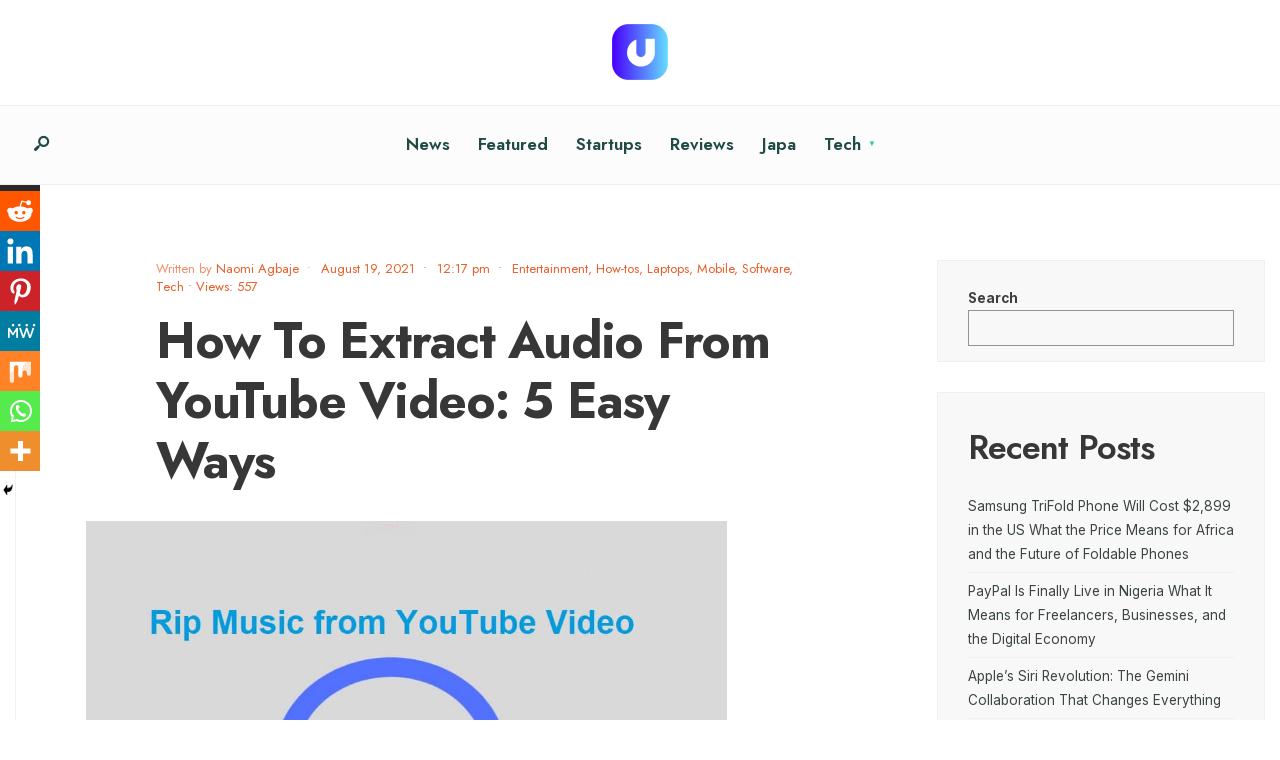

--- FILE ---
content_type: text/html; charset=UTF-8
request_url: https://techuncode.com/how-to-extract-audio-from-youtube-video-5-easy-ways/?amp=1
body_size: 48690
content:
<!DOCTYPE html>
<html dir="ltr" lang="en-US" prefix="og: https://ogp.me/ns#">
<head><meta charset="UTF-8">
<!-- Set the viewport width to device width for mobile -->
<meta name="viewport" content="width=device-width, initial-scale=1, maximum-scale=1" />
<!-- Manifest added by SuperPWA - Progressive Web Apps Plugin For WordPress -->
<link rel="manifest" href="/superpwa-manifest.json">
<meta name="theme-color" content="#D5E0EB">
<meta name="mobile-web-app-capable" content="yes">
<meta name="apple-touch-fullscreen" content="yes">
<meta name="apple-mobile-web-app-title" content="Techuncode">
<meta name="application-name" content="Techuncode">
<meta name="apple-mobile-web-app-capable" content="yes">
<meta name="apple-mobile-web-app-status-bar-style" content="default">
<link rel="apple-touch-icon"  href="https://54.172.173.93/wp-content/uploads/2023/04/cropped-cropped-techuncode_icon.png">
<link rel="apple-touch-icon" sizes="192x192" href="https://54.172.173.93/wp-content/uploads/2023/04/cropped-cropped-techuncode_icon.png">
<!-- / SuperPWA.com -->
<title>How To Extract Audio From YouTube Video: 5 Easy Ways - Techuncode</title>
		<style type="text/css">
					.heateor_sss_button_instagram span.heateor_sss_svg,a.heateor_sss_instagram span.heateor_sss_svg{background:radial-gradient(circle at 30% 107%,#fdf497 0,#fdf497 5%,#fd5949 45%,#d6249f 60%,#285aeb 90%)}
											.heateor_sss_horizontal_sharing .heateor_sss_svg,.heateor_sss_standard_follow_icons_container .heateor_sss_svg{
							color: #fff;
						border-width: 0px;
			border-style: solid;
			border-color: transparent;
		}
					.heateor_sss_horizontal_sharing .heateorSssTCBackground{
				color:#666;
			}
					.heateor_sss_horizontal_sharing span.heateor_sss_svg:hover,.heateor_sss_standard_follow_icons_container span.heateor_sss_svg:hover{
						border-color: transparent;
		}
		.heateor_sss_vertical_sharing span.heateor_sss_svg,.heateor_sss_floating_follow_icons_container span.heateor_sss_svg{
							color: #fff;
						border-width: 0px;
			border-style: solid;
			border-color: transparent;
		}
				.heateor_sss_vertical_sharing .heateorSssTCBackground{
			color:#666;
		}
						.heateor_sss_vertical_sharing span.heateor_sss_svg:hover,.heateor_sss_floating_follow_icons_container span.heateor_sss_svg:hover{
						border-color: transparent;
		}
		@media screen and (max-width:783px) {.heateor_sss_vertical_sharing{display:none!important}}div.heateor_sss_mobile_footer{display:none;}@media screen and (max-width:783px){div.heateor_sss_bottom_sharing .heateorSssTCBackground{background-color:white}div.heateor_sss_bottom_sharing{width:100%!important;left:0!important;}div.heateor_sss_bottom_sharing a{width:11.111111111111% !important;}div.heateor_sss_bottom_sharing .heateor_sss_svg{width: 100% !important;}div.heateor_sss_bottom_sharing div.heateorSssTotalShareCount{font-size:1em!important;line-height:28px!important}div.heateor_sss_bottom_sharing div.heateorSssTotalShareText{font-size:.7em!important;line-height:0px!important}div.heateor_sss_mobile_footer{display:block;height:40px;}.heateor_sss_bottom_sharing{padding:0!important;display:block!important;width:auto!important;bottom:-2px!important;top: auto!important;}.heateor_sss_bottom_sharing .heateor_sss_square_count{line-height:inherit;}.heateor_sss_bottom_sharing .heateorSssSharingArrow{display:none;}.heateor_sss_bottom_sharing .heateorSssTCBackground{margin-right:1.1em!important}}		</style>
		
		<!-- All in One SEO Pro 4.4.5.1 - aioseo.com -->
		<meta name="description" content="If you are looking for how to extract audio from YouTube, you came to the right page. We would show you five easy ways you can do that. Do you find yourself in this scenario? On YouTube a video might have an audio or not. But not every audio comes with as a video. Some" />
		<meta name="robots" content="max-image-preview:large" />
		<link rel="canonical" href="https://techuncode.com/how-to-extract-audio-from-youtube-video-5-easy-ways/" />
		<meta name="generator" content="All in One SEO Pro (AIOSEO) 4.4.5.1" />
		<meta property="og:locale" content="en_US" />
		<meta property="og:site_name" content="Techuncode - Simplifying Technology" />
		<meta property="og:type" content="article" />
		<meta property="og:title" content="How To Extract Audio From YouTube Video: 5 Easy Ways - Techuncode" />
		<meta property="og:description" content="If you are looking for how to extract audio from YouTube, you came to the right page. We would show you five easy ways you can do that. Do you find yourself in this scenario? On YouTube a video might have an audio or not. But not every audio comes with as a video. Some" />
		<meta property="og:url" content="https://techuncode.com/how-to-extract-audio-from-youtube-video-5-easy-ways/" />
		<meta property="article:published_time" content="2021-08-19T11:17:54+00:00" />
		<meta property="article:modified_time" content="2021-08-19T11:17:54+00:00" />
		<meta name="twitter:card" content="summary_large_image" />
		<meta name="twitter:title" content="How To Extract Audio From YouTube Video: 5 Easy Ways - Techuncode" />
		<meta name="twitter:description" content="If you are looking for how to extract audio from YouTube, you came to the right page. We would show you five easy ways you can do that. Do you find yourself in this scenario? On YouTube a video might have an audio or not. But not every audio comes with as a video. Some" />
		<script type="application/ld+json" class="aioseo-schema">
			{"@context":"https:\/\/schema.org","@graph":[{"@type":"BlogPosting","@id":"https:\/\/techuncode.com\/how-to-extract-audio-from-youtube-video-5-easy-ways\/#blogposting","name":"How To Extract Audio From YouTube Video: 5 Easy Ways - Techuncode","headline":"How To Extract Audio From YouTube Video: 5 Easy Ways","author":{"@id":"https:\/\/techuncode.com\/author\/naomi-agbaje\/#author"},"publisher":{"@id":"https:\/\/techuncode.com\/#organization"},"image":{"@type":"ImageObject","url":"https:\/\/techuncode.com\/wp-content\/uploads\/2021\/08\/how-to-get-music-from-youtube-video.jpg","width":936,"height":614},"datePublished":"2021-08-19T11:17:54+01:00","dateModified":"2021-08-19T11:17:54+01:00","inLanguage":"en-US","mainEntityOfPage":{"@id":"https:\/\/techuncode.com\/how-to-extract-audio-from-youtube-video-5-easy-ways\/#webpage"},"isPartOf":{"@id":"https:\/\/techuncode.com\/how-to-extract-audio-from-youtube-video-5-easy-ways\/#webpage"},"articleSection":"Entertainment, How-tos, Laptops, Mobile, Software, Tech, #Converters, #How to extract audio from YouTube videos, #YouTube videos, audio, Featured, How to, ipad, Streaming, technology, youtube"},{"@type":"BreadcrumbList","@id":"https:\/\/techuncode.com\/how-to-extract-audio-from-youtube-video-5-easy-ways\/#breadcrumblist","itemListElement":[{"@type":"ListItem","@id":"https:\/\/techuncode.com\/#listItem","position":1,"item":{"@type":"WebPage","@id":"https:\/\/techuncode.com\/","name":"Home","description":"BUSINESS Startups Cryptocurrency","url":"https:\/\/techuncode.com\/"},"nextItem":"https:\/\/techuncode.com\/how-to-extract-audio-from-youtube-video-5-easy-ways\/#listItem"},{"@type":"ListItem","@id":"https:\/\/techuncode.com\/how-to-extract-audio-from-youtube-video-5-easy-ways\/#listItem","position":2,"item":{"@type":"WebPage","@id":"https:\/\/techuncode.com\/how-to-extract-audio-from-youtube-video-5-easy-ways\/","name":"How To Extract Audio From YouTube Video: 5 Easy Ways","description":"If you are looking for how to extract audio from YouTube, you came to the right page. We would show you five easy ways you can do that. Do you find yourself in this scenario? On YouTube a video might have an audio or not. But not every audio comes with as a video. Some","url":"https:\/\/techuncode.com\/how-to-extract-audio-from-youtube-video-5-easy-ways\/"},"previousItem":"https:\/\/techuncode.com\/#listItem"}]},{"@type":"Organization","@id":"https:\/\/techuncode.com\/#organization","name":"Techuncode","url":"https:\/\/techuncode.com\/"},{"@type":"Person","@id":"https:\/\/techuncode.com\/author\/naomi-agbaje\/#author","url":"https:\/\/techuncode.com\/author\/naomi-agbaje\/","name":"Naomi Agbaje","image":{"@type":"ImageObject","@id":"https:\/\/techuncode.com\/how-to-extract-audio-from-youtube-video-5-easy-ways\/#authorImage","url":"https:\/\/secure.gravatar.com\/avatar\/54f520e2c2fd3d9142ef8c9a925c879b?s=96&d=identicon&r=g","width":96,"height":96,"caption":"Naomi Agbaje"}},{"@type":"WebPage","@id":"https:\/\/techuncode.com\/how-to-extract-audio-from-youtube-video-5-easy-ways\/#webpage","url":"https:\/\/techuncode.com\/how-to-extract-audio-from-youtube-video-5-easy-ways\/","name":"How To Extract Audio From YouTube Video: 5 Easy Ways - Techuncode","description":"If you are looking for how to extract audio from YouTube, you came to the right page. We would show you five easy ways you can do that. Do you find yourself in this scenario? On YouTube a video might have an audio or not. But not every audio comes with as a video. Some","inLanguage":"en-US","isPartOf":{"@id":"https:\/\/techuncode.com\/#website"},"breadcrumb":{"@id":"https:\/\/techuncode.com\/how-to-extract-audio-from-youtube-video-5-easy-ways\/#breadcrumblist"},"author":{"@id":"https:\/\/techuncode.com\/author\/naomi-agbaje\/#author"},"creator":{"@id":"https:\/\/techuncode.com\/author\/naomi-agbaje\/#author"},"image":{"@type":"ImageObject","url":"https:\/\/techuncode.com\/wp-content\/uploads\/2021\/08\/how-to-get-music-from-youtube-video.jpg","@id":"https:\/\/techuncode.com\/#mainImage","width":936,"height":614},"primaryImageOfPage":{"@id":"https:\/\/techuncode.com\/how-to-extract-audio-from-youtube-video-5-easy-ways\/#mainImage"},"datePublished":"2021-08-19T11:17:54+01:00","dateModified":"2021-08-19T11:17:54+01:00"},{"@type":"WebSite","@id":"https:\/\/techuncode.com\/#website","url":"https:\/\/techuncode.com\/","name":"Techuncode","description":"Simplifying Technology","inLanguage":"en-US","publisher":{"@id":"https:\/\/techuncode.com\/#organization"}}]}
		</script>
		<!-- All in One SEO Pro -->

<link rel='dns-prefetch' href='//www.googletagmanager.com' />
<link rel='dns-prefetch' href='//fonts.googleapis.com' />
<link rel='dns-prefetch' href='//pagead2.googlesyndication.com' />
<link rel='preconnect' href='https://fonts.gstatic.com' crossorigin />
<link rel="alternate" type="application/rss+xml" title="Techuncode &raquo; Feed" href="https://techuncode.com/feed/" />
<link rel="alternate" type="application/rss+xml" title="Techuncode &raquo; Comments Feed" href="https://techuncode.com/comments/feed/" />
<link rel="alternate" type="application/rss+xml" title="Techuncode &raquo; How To Extract Audio From YouTube Video: 5 Easy Ways Comments Feed" href="https://techuncode.com/how-to-extract-audio-from-youtube-video-5-easy-ways/feed/" />
		<!-- This site uses the Google Analytics by MonsterInsights plugin v8.27.0 - Using Analytics tracking - https://www.monsterinsights.com/ -->
							<script src="//www.googletagmanager.com/gtag/js?id=G-YE0DYT58TP"  data-cfasync="false" data-wpfc-render="false" type="text/javascript" async></script>
			<script data-cfasync="false" data-wpfc-render="false" type="text/javascript">
				var mi_version = '8.27.0';
				var mi_track_user = true;
				var mi_no_track_reason = '';
								var MonsterInsightsDefaultLocations = {"page_location":"https:\/\/techuncode.com\/how-to-extract-audio-from-youtube-video-5-easy-ways\/?amp=1"};
				if ( typeof MonsterInsightsPrivacyGuardFilter === 'function' ) {
					var MonsterInsightsLocations = (typeof MonsterInsightsExcludeQuery === 'object') ? MonsterInsightsPrivacyGuardFilter( MonsterInsightsExcludeQuery ) : MonsterInsightsPrivacyGuardFilter( MonsterInsightsDefaultLocations );
				} else {
					var MonsterInsightsLocations = (typeof MonsterInsightsExcludeQuery === 'object') ? MonsterInsightsExcludeQuery : MonsterInsightsDefaultLocations;
				}

								var disableStrs = [
										'ga-disable-G-YE0DYT58TP',
									];

				/* Function to detect opted out users */
				function __gtagTrackerIsOptedOut() {
					for (var index = 0; index < disableStrs.length; index++) {
						if (document.cookie.indexOf(disableStrs[index] + '=true') > -1) {
							return true;
						}
					}

					return false;
				}

				/* Disable tracking if the opt-out cookie exists. */
				if (__gtagTrackerIsOptedOut()) {
					for (var index = 0; index < disableStrs.length; index++) {
						window[disableStrs[index]] = true;
					}
				}

				/* Opt-out function */
				function __gtagTrackerOptout() {
					for (var index = 0; index < disableStrs.length; index++) {
						document.cookie = disableStrs[index] + '=true; expires=Thu, 31 Dec 2099 23:59:59 UTC; path=/';
						window[disableStrs[index]] = true;
					}
				}

				if ('undefined' === typeof gaOptout) {
					function gaOptout() {
						__gtagTrackerOptout();
					}
				}
								window.dataLayer = window.dataLayer || [];

				window.MonsterInsightsDualTracker = {
					helpers: {},
					trackers: {},
				};
				if (mi_track_user) {
					function __gtagDataLayer() {
						dataLayer.push(arguments);
					}

					function __gtagTracker(type, name, parameters) {
						if (!parameters) {
							parameters = {};
						}

						if (parameters.send_to) {
							__gtagDataLayer.apply(null, arguments);
							return;
						}

						if (type === 'event') {
														parameters.send_to = monsterinsights_frontend.v4_id;
							var hookName = name;
							if (typeof parameters['event_category'] !== 'undefined') {
								hookName = parameters['event_category'] + ':' + name;
							}

							if (typeof MonsterInsightsDualTracker.trackers[hookName] !== 'undefined') {
								MonsterInsightsDualTracker.trackers[hookName](parameters);
							} else {
								__gtagDataLayer('event', name, parameters);
							}
							
						} else {
							__gtagDataLayer.apply(null, arguments);
						}
					}

					__gtagTracker('js', new Date());
					__gtagTracker('set', {
						'developer_id.dZGIzZG': true,
											});
					if ( MonsterInsightsLocations.page_location ) {
						__gtagTracker('set', MonsterInsightsLocations);
					}
										__gtagTracker('config', 'G-YE0DYT58TP', {"forceSSL":"true","link_attribution":"true"} );
															window.gtag = __gtagTracker;										(function () {
						/* https://developers.google.com/analytics/devguides/collection/analyticsjs/ */
						/* ga and __gaTracker compatibility shim. */
						var noopfn = function () {
							return null;
						};
						var newtracker = function () {
							return new Tracker();
						};
						var Tracker = function () {
							return null;
						};
						var p = Tracker.prototype;
						p.get = noopfn;
						p.set = noopfn;
						p.send = function () {
							var args = Array.prototype.slice.call(arguments);
							args.unshift('send');
							__gaTracker.apply(null, args);
						};
						var __gaTracker = function () {
							var len = arguments.length;
							if (len === 0) {
								return;
							}
							var f = arguments[len - 1];
							if (typeof f !== 'object' || f === null || typeof f.hitCallback !== 'function') {
								if ('send' === arguments[0]) {
									var hitConverted, hitObject = false, action;
									if ('event' === arguments[1]) {
										if ('undefined' !== typeof arguments[3]) {
											hitObject = {
												'eventAction': arguments[3],
												'eventCategory': arguments[2],
												'eventLabel': arguments[4],
												'value': arguments[5] ? arguments[5] : 1,
											}
										}
									}
									if ('pageview' === arguments[1]) {
										if ('undefined' !== typeof arguments[2]) {
											hitObject = {
												'eventAction': 'page_view',
												'page_path': arguments[2],
											}
										}
									}
									if (typeof arguments[2] === 'object') {
										hitObject = arguments[2];
									}
									if (typeof arguments[5] === 'object') {
										Object.assign(hitObject, arguments[5]);
									}
									if ('undefined' !== typeof arguments[1].hitType) {
										hitObject = arguments[1];
										if ('pageview' === hitObject.hitType) {
											hitObject.eventAction = 'page_view';
										}
									}
									if (hitObject) {
										action = 'timing' === arguments[1].hitType ? 'timing_complete' : hitObject.eventAction;
										hitConverted = mapArgs(hitObject);
										__gtagTracker('event', action, hitConverted);
									}
								}
								return;
							}

							function mapArgs(args) {
								var arg, hit = {};
								var gaMap = {
									'eventCategory': 'event_category',
									'eventAction': 'event_action',
									'eventLabel': 'event_label',
									'eventValue': 'event_value',
									'nonInteraction': 'non_interaction',
									'timingCategory': 'event_category',
									'timingVar': 'name',
									'timingValue': 'value',
									'timingLabel': 'event_label',
									'page': 'page_path',
									'location': 'page_location',
									'title': 'page_title',
									'referrer' : 'page_referrer',
								};
								for (arg in args) {
																		if (!(!args.hasOwnProperty(arg) || !gaMap.hasOwnProperty(arg))) {
										hit[gaMap[arg]] = args[arg];
									} else {
										hit[arg] = args[arg];
									}
								}
								return hit;
							}

							try {
								f.hitCallback();
							} catch (ex) {
							}
						};
						__gaTracker.create = newtracker;
						__gaTracker.getByName = newtracker;
						__gaTracker.getAll = function () {
							return [];
						};
						__gaTracker.remove = noopfn;
						__gaTracker.loaded = true;
						window['__gaTracker'] = __gaTracker;
					})();
									} else {
										console.log("");
					(function () {
						function __gtagTracker() {
							return null;
						}

						window['__gtagTracker'] = __gtagTracker;
						window['gtag'] = __gtagTracker;
					})();
									}
			</script>
				<!-- / Google Analytics by MonsterInsights -->
		<script type="text/javascript">
/* <![CDATA[ */
window._wpemojiSettings = {"baseUrl":"https:\/\/s.w.org\/images\/core\/emoji\/14.0.0\/72x72\/","ext":".png","svgUrl":"https:\/\/s.w.org\/images\/core\/emoji\/14.0.0\/svg\/","svgExt":".svg","source":{"concatemoji":"https:\/\/techuncode.com\/wp-includes\/js\/wp-emoji-release.min.js?ver=6.4.3"}};
/*! This file is auto-generated */
!function(i,n){var o,s,e;function c(e){try{var t={supportTests:e,timestamp:(new Date).valueOf()};sessionStorage.setItem(o,JSON.stringify(t))}catch(e){}}function p(e,t,n){e.clearRect(0,0,e.canvas.width,e.canvas.height),e.fillText(t,0,0);var t=new Uint32Array(e.getImageData(0,0,e.canvas.width,e.canvas.height).data),r=(e.clearRect(0,0,e.canvas.width,e.canvas.height),e.fillText(n,0,0),new Uint32Array(e.getImageData(0,0,e.canvas.width,e.canvas.height).data));return t.every(function(e,t){return e===r[t]})}function u(e,t,n){switch(t){case"flag":return n(e,"\ud83c\udff3\ufe0f\u200d\u26a7\ufe0f","\ud83c\udff3\ufe0f\u200b\u26a7\ufe0f")?!1:!n(e,"\ud83c\uddfa\ud83c\uddf3","\ud83c\uddfa\u200b\ud83c\uddf3")&&!n(e,"\ud83c\udff4\udb40\udc67\udb40\udc62\udb40\udc65\udb40\udc6e\udb40\udc67\udb40\udc7f","\ud83c\udff4\u200b\udb40\udc67\u200b\udb40\udc62\u200b\udb40\udc65\u200b\udb40\udc6e\u200b\udb40\udc67\u200b\udb40\udc7f");case"emoji":return!n(e,"\ud83e\udef1\ud83c\udffb\u200d\ud83e\udef2\ud83c\udfff","\ud83e\udef1\ud83c\udffb\u200b\ud83e\udef2\ud83c\udfff")}return!1}function f(e,t,n){var r="undefined"!=typeof WorkerGlobalScope&&self instanceof WorkerGlobalScope?new OffscreenCanvas(300,150):i.createElement("canvas"),a=r.getContext("2d",{willReadFrequently:!0}),o=(a.textBaseline="top",a.font="600 32px Arial",{});return e.forEach(function(e){o[e]=t(a,e,n)}),o}function t(e){var t=i.createElement("script");t.src=e,t.defer=!0,i.head.appendChild(t)}"undefined"!=typeof Promise&&(o="wpEmojiSettingsSupports",s=["flag","emoji"],n.supports={everything:!0,everythingExceptFlag:!0},e=new Promise(function(e){i.addEventListener("DOMContentLoaded",e,{once:!0})}),new Promise(function(t){var n=function(){try{var e=JSON.parse(sessionStorage.getItem(o));if("object"==typeof e&&"number"==typeof e.timestamp&&(new Date).valueOf()<e.timestamp+604800&&"object"==typeof e.supportTests)return e.supportTests}catch(e){}return null}();if(!n){if("undefined"!=typeof Worker&&"undefined"!=typeof OffscreenCanvas&&"undefined"!=typeof URL&&URL.createObjectURL&&"undefined"!=typeof Blob)try{var e="postMessage("+f.toString()+"("+[JSON.stringify(s),u.toString(),p.toString()].join(",")+"));",r=new Blob([e],{type:"text/javascript"}),a=new Worker(URL.createObjectURL(r),{name:"wpTestEmojiSupports"});return void(a.onmessage=function(e){c(n=e.data),a.terminate(),t(n)})}catch(e){}c(n=f(s,u,p))}t(n)}).then(function(e){for(var t in e)n.supports[t]=e[t],n.supports.everything=n.supports.everything&&n.supports[t],"flag"!==t&&(n.supports.everythingExceptFlag=n.supports.everythingExceptFlag&&n.supports[t]);n.supports.everythingExceptFlag=n.supports.everythingExceptFlag&&!n.supports.flag,n.DOMReady=!1,n.readyCallback=function(){n.DOMReady=!0}}).then(function(){return e}).then(function(){var e;n.supports.everything||(n.readyCallback(),(e=n.source||{}).concatemoji?t(e.concatemoji):e.wpemoji&&e.twemoji&&(t(e.twemoji),t(e.wpemoji)))}))}((window,document),window._wpemojiSettings);
/* ]]> */
</script>
<style id='wp-emoji-styles-inline-css' type='text/css'>

	img.wp-smiley, img.emoji {
		display: inline !important;
		border: none !important;
		box-shadow: none !important;
		height: 1em !important;
		width: 1em !important;
		margin: 0 0.07em !important;
		vertical-align: -0.1em !important;
		background: none !important;
		padding: 0 !important;
	}
</style>
<link rel='stylesheet' id='wp-block-library-css' href='https://techuncode.com/wp-includes/css/dist/block-library/style.min.css?ver=6.4.3' type='text/css' media='all' />
<style id='wp-block-library-theme-inline-css' type='text/css'>
.wp-block-audio figcaption{color:#555;font-size:13px;text-align:center}.is-dark-theme .wp-block-audio figcaption{color:hsla(0,0%,100%,.65)}.wp-block-audio{margin:0 0 1em}.wp-block-code{border:1px solid #ccc;border-radius:4px;font-family:Menlo,Consolas,monaco,monospace;padding:.8em 1em}.wp-block-embed figcaption{color:#555;font-size:13px;text-align:center}.is-dark-theme .wp-block-embed figcaption{color:hsla(0,0%,100%,.65)}.wp-block-embed{margin:0 0 1em}.blocks-gallery-caption{color:#555;font-size:13px;text-align:center}.is-dark-theme .blocks-gallery-caption{color:hsla(0,0%,100%,.65)}.wp-block-image figcaption{color:#555;font-size:13px;text-align:center}.is-dark-theme .wp-block-image figcaption{color:hsla(0,0%,100%,.65)}.wp-block-image{margin:0 0 1em}.wp-block-pullquote{border-bottom:4px solid;border-top:4px solid;color:currentColor;margin-bottom:1.75em}.wp-block-pullquote cite,.wp-block-pullquote footer,.wp-block-pullquote__citation{color:currentColor;font-size:.8125em;font-style:normal;text-transform:uppercase}.wp-block-quote{border-left:.25em solid;margin:0 0 1.75em;padding-left:1em}.wp-block-quote cite,.wp-block-quote footer{color:currentColor;font-size:.8125em;font-style:normal;position:relative}.wp-block-quote.has-text-align-right{border-left:none;border-right:.25em solid;padding-left:0;padding-right:1em}.wp-block-quote.has-text-align-center{border:none;padding-left:0}.wp-block-quote.is-large,.wp-block-quote.is-style-large,.wp-block-quote.is-style-plain{border:none}.wp-block-search .wp-block-search__label{font-weight:700}.wp-block-search__button{border:1px solid #ccc;padding:.375em .625em}:where(.wp-block-group.has-background){padding:1.25em 2.375em}.wp-block-separator.has-css-opacity{opacity:.4}.wp-block-separator{border:none;border-bottom:2px solid;margin-left:auto;margin-right:auto}.wp-block-separator.has-alpha-channel-opacity{opacity:1}.wp-block-separator:not(.is-style-wide):not(.is-style-dots){width:100px}.wp-block-separator.has-background:not(.is-style-dots){border-bottom:none;height:1px}.wp-block-separator.has-background:not(.is-style-wide):not(.is-style-dots){height:2px}.wp-block-table{margin:0 0 1em}.wp-block-table td,.wp-block-table th{word-break:normal}.wp-block-table figcaption{color:#555;font-size:13px;text-align:center}.is-dark-theme .wp-block-table figcaption{color:hsla(0,0%,100%,.65)}.wp-block-video figcaption{color:#555;font-size:13px;text-align:center}.is-dark-theme .wp-block-video figcaption{color:hsla(0,0%,100%,.65)}.wp-block-video{margin:0 0 1em}.wp-block-template-part.has-background{margin-bottom:0;margin-top:0;padding:1.25em 2.375em}
</style>
<link rel='stylesheet' id='wpda_countdown_gutenberg_css-css' href='https://techuncode.com/wp-content/plugins/widget-countdown/includes/gutenberg/style.css?ver=6.4.3' type='text/css' media='all' />
<link rel='stylesheet' id='wp-components-css' href='https://techuncode.com/wp-includes/css/dist/components/style.min.css?ver=6.4.3' type='text/css' media='all' />
<link rel='stylesheet' id='wp-block-editor-css' href='https://techuncode.com/wp-includes/css/dist/block-editor/style.min.css?ver=6.4.3' type='text/css' media='all' />
<link rel='stylesheet' id='wp-reusable-blocks-css' href='https://techuncode.com/wp-includes/css/dist/reusable-blocks/style.min.css?ver=6.4.3' type='text/css' media='all' />
<link rel='stylesheet' id='wp-patterns-css' href='https://techuncode.com/wp-includes/css/dist/patterns/style.min.css?ver=6.4.3' type='text/css' media='all' />
<link rel='stylesheet' id='wp-editor-css' href='https://techuncode.com/wp-includes/css/dist/editor/style.min.css?ver=6.4.3' type='text/css' media='all' />
<link rel='stylesheet' id='common-css' href='https://techuncode.com/wp-admin/css/common.min.css?ver=6.4.3' type='text/css' media='all' />
<link rel='stylesheet' id='forms-css' href='https://techuncode.com/wp-admin/css/forms.min.css?ver=6.4.3' type='text/css' media='all' />
<link rel='stylesheet' id='wp-reset-editor-styles-css' href='https://techuncode.com/wp-includes/css/dist/block-library/reset.min.css?ver=6.4.3' type='text/css' media='all' />
<link rel='stylesheet' id='wp-block-editor-content-css' href='https://techuncode.com/wp-includes/css/dist/block-editor/content.min.css?ver=6.4.3' type='text/css' media='all' />
<link rel='stylesheet' id='wp-editor-classic-layout-styles-css' href='https://techuncode.com/wp-includes/css/dist/edit-post/classic.min.css?ver=6.4.3' type='text/css' media='all' />
<link rel='stylesheet' id='wp-edit-blocks-css' href='https://techuncode.com/wp-includes/css/dist/block-library/editor.min.css?ver=6.4.3' type='text/css' media='all' />
<link rel='stylesheet' id='wp-commands-css' href='https://techuncode.com/wp-includes/css/dist/commands/style.min.css?ver=6.4.3' type='text/css' media='all' />
<link rel='stylesheet' id='wp-edit-post-css' href='https://techuncode.com/wp-includes/css/dist/edit-post/style.min.css?ver=6.4.3' type='text/css' media='all' />
<link rel='stylesheet' id='jetpack-social-editor-css' href='https://techuncode.com/wp-content/plugins/jetpack-social/build/editor.css?minify=false&#038;ver=ff9c6c75229307da3c47' type='text/css' media='all' />
<style id='classic-theme-styles-inline-css' type='text/css'>
/*! This file is auto-generated */
.wp-block-button__link{color:#fff;background-color:#32373c;border-radius:9999px;box-shadow:none;text-decoration:none;padding:calc(.667em + 2px) calc(1.333em + 2px);font-size:1.125em}.wp-block-file__button{background:#32373c;color:#fff;text-decoration:none}
</style>
<style id='global-styles-inline-css' type='text/css'>
body{--wp--preset--color--black: #000000;--wp--preset--color--cyan-bluish-gray: #abb8c3;--wp--preset--color--white: #ffffff;--wp--preset--color--pale-pink: #f78da7;--wp--preset--color--vivid-red: #cf2e2e;--wp--preset--color--luminous-vivid-orange: #ff6900;--wp--preset--color--luminous-vivid-amber: #fcb900;--wp--preset--color--light-green-cyan: #7bdcb5;--wp--preset--color--vivid-green-cyan: #00d084;--wp--preset--color--pale-cyan-blue: #8ed1fc;--wp--preset--color--vivid-cyan-blue: #0693e3;--wp--preset--color--vivid-purple: #9b51e0;--wp--preset--gradient--vivid-cyan-blue-to-vivid-purple: linear-gradient(135deg,rgba(6,147,227,1) 0%,rgb(155,81,224) 100%);--wp--preset--gradient--light-green-cyan-to-vivid-green-cyan: linear-gradient(135deg,rgb(122,220,180) 0%,rgb(0,208,130) 100%);--wp--preset--gradient--luminous-vivid-amber-to-luminous-vivid-orange: linear-gradient(135deg,rgba(252,185,0,1) 0%,rgba(255,105,0,1) 100%);--wp--preset--gradient--luminous-vivid-orange-to-vivid-red: linear-gradient(135deg,rgba(255,105,0,1) 0%,rgb(207,46,46) 100%);--wp--preset--gradient--very-light-gray-to-cyan-bluish-gray: linear-gradient(135deg,rgb(238,238,238) 0%,rgb(169,184,195) 100%);--wp--preset--gradient--cool-to-warm-spectrum: linear-gradient(135deg,rgb(74,234,220) 0%,rgb(151,120,209) 20%,rgb(207,42,186) 40%,rgb(238,44,130) 60%,rgb(251,105,98) 80%,rgb(254,248,76) 100%);--wp--preset--gradient--blush-light-purple: linear-gradient(135deg,rgb(255,206,236) 0%,rgb(152,150,240) 100%);--wp--preset--gradient--blush-bordeaux: linear-gradient(135deg,rgb(254,205,165) 0%,rgb(254,45,45) 50%,rgb(107,0,62) 100%);--wp--preset--gradient--luminous-dusk: linear-gradient(135deg,rgb(255,203,112) 0%,rgb(199,81,192) 50%,rgb(65,88,208) 100%);--wp--preset--gradient--pale-ocean: linear-gradient(135deg,rgb(255,245,203) 0%,rgb(182,227,212) 50%,rgb(51,167,181) 100%);--wp--preset--gradient--electric-grass: linear-gradient(135deg,rgb(202,248,128) 0%,rgb(113,206,126) 100%);--wp--preset--gradient--midnight: linear-gradient(135deg,rgb(2,3,129) 0%,rgb(40,116,252) 100%);--wp--preset--font-size--small: 13px;--wp--preset--font-size--medium: 20px;--wp--preset--font-size--large: 36px;--wp--preset--font-size--x-large: 42px;--wp--preset--spacing--20: 0.44rem;--wp--preset--spacing--30: 0.67rem;--wp--preset--spacing--40: 1rem;--wp--preset--spacing--50: 1.5rem;--wp--preset--spacing--60: 2.25rem;--wp--preset--spacing--70: 3.38rem;--wp--preset--spacing--80: 5.06rem;--wp--preset--shadow--natural: 6px 6px 9px rgba(0, 0, 0, 0.2);--wp--preset--shadow--deep: 12px 12px 50px rgba(0, 0, 0, 0.4);--wp--preset--shadow--sharp: 6px 6px 0px rgba(0, 0, 0, 0.2);--wp--preset--shadow--outlined: 6px 6px 0px -3px rgba(255, 255, 255, 1), 6px 6px rgba(0, 0, 0, 1);--wp--preset--shadow--crisp: 6px 6px 0px rgba(0, 0, 0, 1);}:where(.is-layout-flex){gap: 0.5em;}:where(.is-layout-grid){gap: 0.5em;}body .is-layout-flow > .alignleft{float: left;margin-inline-start: 0;margin-inline-end: 2em;}body .is-layout-flow > .alignright{float: right;margin-inline-start: 2em;margin-inline-end: 0;}body .is-layout-flow > .aligncenter{margin-left: auto !important;margin-right: auto !important;}body .is-layout-constrained > .alignleft{float: left;margin-inline-start: 0;margin-inline-end: 2em;}body .is-layout-constrained > .alignright{float: right;margin-inline-start: 2em;margin-inline-end: 0;}body .is-layout-constrained > .aligncenter{margin-left: auto !important;margin-right: auto !important;}body .is-layout-constrained > :where(:not(.alignleft):not(.alignright):not(.alignfull)){max-width: var(--wp--style--global--content-size);margin-left: auto !important;margin-right: auto !important;}body .is-layout-constrained > .alignwide{max-width: var(--wp--style--global--wide-size);}body .is-layout-flex{display: flex;}body .is-layout-flex{flex-wrap: wrap;align-items: center;}body .is-layout-flex > *{margin: 0;}body .is-layout-grid{display: grid;}body .is-layout-grid > *{margin: 0;}:where(.wp-block-columns.is-layout-flex){gap: 2em;}:where(.wp-block-columns.is-layout-grid){gap: 2em;}:where(.wp-block-post-template.is-layout-flex){gap: 1.25em;}:where(.wp-block-post-template.is-layout-grid){gap: 1.25em;}.has-black-color{color: var(--wp--preset--color--black) !important;}.has-cyan-bluish-gray-color{color: var(--wp--preset--color--cyan-bluish-gray) !important;}.has-white-color{color: var(--wp--preset--color--white) !important;}.has-pale-pink-color{color: var(--wp--preset--color--pale-pink) !important;}.has-vivid-red-color{color: var(--wp--preset--color--vivid-red) !important;}.has-luminous-vivid-orange-color{color: var(--wp--preset--color--luminous-vivid-orange) !important;}.has-luminous-vivid-amber-color{color: var(--wp--preset--color--luminous-vivid-amber) !important;}.has-light-green-cyan-color{color: var(--wp--preset--color--light-green-cyan) !important;}.has-vivid-green-cyan-color{color: var(--wp--preset--color--vivid-green-cyan) !important;}.has-pale-cyan-blue-color{color: var(--wp--preset--color--pale-cyan-blue) !important;}.has-vivid-cyan-blue-color{color: var(--wp--preset--color--vivid-cyan-blue) !important;}.has-vivid-purple-color{color: var(--wp--preset--color--vivid-purple) !important;}.has-black-background-color{background-color: var(--wp--preset--color--black) !important;}.has-cyan-bluish-gray-background-color{background-color: var(--wp--preset--color--cyan-bluish-gray) !important;}.has-white-background-color{background-color: var(--wp--preset--color--white) !important;}.has-pale-pink-background-color{background-color: var(--wp--preset--color--pale-pink) !important;}.has-vivid-red-background-color{background-color: var(--wp--preset--color--vivid-red) !important;}.has-luminous-vivid-orange-background-color{background-color: var(--wp--preset--color--luminous-vivid-orange) !important;}.has-luminous-vivid-amber-background-color{background-color: var(--wp--preset--color--luminous-vivid-amber) !important;}.has-light-green-cyan-background-color{background-color: var(--wp--preset--color--light-green-cyan) !important;}.has-vivid-green-cyan-background-color{background-color: var(--wp--preset--color--vivid-green-cyan) !important;}.has-pale-cyan-blue-background-color{background-color: var(--wp--preset--color--pale-cyan-blue) !important;}.has-vivid-cyan-blue-background-color{background-color: var(--wp--preset--color--vivid-cyan-blue) !important;}.has-vivid-purple-background-color{background-color: var(--wp--preset--color--vivid-purple) !important;}.has-black-border-color{border-color: var(--wp--preset--color--black) !important;}.has-cyan-bluish-gray-border-color{border-color: var(--wp--preset--color--cyan-bluish-gray) !important;}.has-white-border-color{border-color: var(--wp--preset--color--white) !important;}.has-pale-pink-border-color{border-color: var(--wp--preset--color--pale-pink) !important;}.has-vivid-red-border-color{border-color: var(--wp--preset--color--vivid-red) !important;}.has-luminous-vivid-orange-border-color{border-color: var(--wp--preset--color--luminous-vivid-orange) !important;}.has-luminous-vivid-amber-border-color{border-color: var(--wp--preset--color--luminous-vivid-amber) !important;}.has-light-green-cyan-border-color{border-color: var(--wp--preset--color--light-green-cyan) !important;}.has-vivid-green-cyan-border-color{border-color: var(--wp--preset--color--vivid-green-cyan) !important;}.has-pale-cyan-blue-border-color{border-color: var(--wp--preset--color--pale-cyan-blue) !important;}.has-vivid-cyan-blue-border-color{border-color: var(--wp--preset--color--vivid-cyan-blue) !important;}.has-vivid-purple-border-color{border-color: var(--wp--preset--color--vivid-purple) !important;}.has-vivid-cyan-blue-to-vivid-purple-gradient-background{background: var(--wp--preset--gradient--vivid-cyan-blue-to-vivid-purple) !important;}.has-light-green-cyan-to-vivid-green-cyan-gradient-background{background: var(--wp--preset--gradient--light-green-cyan-to-vivid-green-cyan) !important;}.has-luminous-vivid-amber-to-luminous-vivid-orange-gradient-background{background: var(--wp--preset--gradient--luminous-vivid-amber-to-luminous-vivid-orange) !important;}.has-luminous-vivid-orange-to-vivid-red-gradient-background{background: var(--wp--preset--gradient--luminous-vivid-orange-to-vivid-red) !important;}.has-very-light-gray-to-cyan-bluish-gray-gradient-background{background: var(--wp--preset--gradient--very-light-gray-to-cyan-bluish-gray) !important;}.has-cool-to-warm-spectrum-gradient-background{background: var(--wp--preset--gradient--cool-to-warm-spectrum) !important;}.has-blush-light-purple-gradient-background{background: var(--wp--preset--gradient--blush-light-purple) !important;}.has-blush-bordeaux-gradient-background{background: var(--wp--preset--gradient--blush-bordeaux) !important;}.has-luminous-dusk-gradient-background{background: var(--wp--preset--gradient--luminous-dusk) !important;}.has-pale-ocean-gradient-background{background: var(--wp--preset--gradient--pale-ocean) !important;}.has-electric-grass-gradient-background{background: var(--wp--preset--gradient--electric-grass) !important;}.has-midnight-gradient-background{background: var(--wp--preset--gradient--midnight) !important;}.has-small-font-size{font-size: var(--wp--preset--font-size--small) !important;}.has-medium-font-size{font-size: var(--wp--preset--font-size--medium) !important;}.has-large-font-size{font-size: var(--wp--preset--font-size--large) !important;}.has-x-large-font-size{font-size: var(--wp--preset--font-size--x-large) !important;}
.wp-block-navigation a:where(:not(.wp-element-button)){color: inherit;}
:where(.wp-block-post-template.is-layout-flex){gap: 1.25em;}:where(.wp-block-post-template.is-layout-grid){gap: 1.25em;}
:where(.wp-block-columns.is-layout-flex){gap: 2em;}:where(.wp-block-columns.is-layout-grid){gap: 2em;}
.wp-block-pullquote{font-size: 1.5em;line-height: 1.6;}
</style>
<link rel='stylesheet' id='redux-extendify-styles-css' href='https://techuncode.com/wp-content/plugins/redux-framework/redux-core/assets/css/extendify-utilities.css?ver=4.4.11' type='text/css' media='all' />
<link rel='stylesheet' id='dashicons-css' href='https://techuncode.com/wp-includes/css/dashicons.min.css?ver=6.4.3' type='text/css' media='all' />
<link rel='stylesheet' id='post-views-counter-frontend-css' href='https://techuncode.com/wp-content/plugins/post-views-counter/css/frontend.min.css?ver=1.4.6' type='text/css' media='all' />
<link rel='stylesheet' id='theiaPostSlider-css' href='https://techuncode.com/wp-content/plugins/theia-post-slider-premium/dist/css/font-theme.css?ver=2.8.0' type='text/css' media='all' />
<style id='theiaPostSlider-inline-css' type='text/css'>


				.theiaPostSlider_nav.fontTheme ._title,
				.theiaPostSlider_nav.fontTheme ._text {
					line-height: 48px;
				}

				.theiaPostSlider_nav.fontTheme ._button,
				.theiaPostSlider_nav.fontTheme ._button svg {
					color: #f08100;
					fill: #f08100;
				}

				.theiaPostSlider_nav.fontTheme ._button ._2 span {
					font-size: 48px;
					line-height: 48px;
				}

				.theiaPostSlider_nav.fontTheme ._button ._2 svg {
					width: 48px;
				}

				.theiaPostSlider_nav.fontTheme ._button:hover,
				.theiaPostSlider_nav.fontTheme ._button:focus,
				.theiaPostSlider_nav.fontTheme ._button:hover svg,
				.theiaPostSlider_nav.fontTheme ._button:focus svg {
					color: #ffa338;
					fill: #ffa338;
				}

				.theiaPostSlider_nav.fontTheme ._disabled,
                .theiaPostSlider_nav.fontTheme ._disabled svg {
					color: #777777 !important;
					fill: #777777 !important;
				}
			
</style>
<link rel='stylesheet' id='SFSImainCss-css' href='https://techuncode.com/wp-content/plugins/ultimate-social-media-icons/css/sfsi-style.css?ver=2.8.5' type='text/css' media='all' />
<link rel='stylesheet' id='bigger-picture-css' href='https://techuncode.com/wp-content/plugins/youtube-channel/assets/lib/bigger-picture/css/bigger-picture.min.css?ver=3.23.4' type='text/css' media='all' />
<link rel='stylesheet' id='youtube-channel-css' href='https://techuncode.com/wp-content/plugins/youtube-channel/assets/css/youtube-channel.min.css?ver=3.23.4' type='text/css' media='all' />
<link rel='stylesheet' id='reviewer-photoswipe-css' href='https://techuncode.com/wp-content/plugins/reviewer/public/assets/css/photoswipe.css?ver=3.14.2' type='text/css' media='all' />
<link rel='stylesheet' id='reviewer-public-css' href='https://techuncode.com/wp-content/plugins/reviewer/public/assets/css/reviewer-public.css?ver=3.14.2' type='text/css' media='all' />
<link rel='stylesheet' id='superpwa-cta-button-css-css' href='https://techuncode.com/wp-content/plugins/super-progressive-web-apps-pro/assets/css/superpwa-cta.css?ver=1.33' type='text/css' media='all' />
<link rel='stylesheet' id='preloader-style-css' href='https://techuncode.com/wp-content/plugins/super-progressive-web-apps-pro/assets/css/preloader-main.min.css?ver=1.33' type='text/css' media='all' />
<link rel='stylesheet' id='newsource-style-css' href='https://techuncode.com/wp-content/themes/newsource/style.css?ver=6.4.3' type='text/css' media='all' />
<link rel='stylesheet' id='newsource-addons-css' href='https://techuncode.com/wp-content/themes/newsource/styles/newsource-addons.css?ver=6.4.3' type='text/css' media='all' />
<link rel='stylesheet' id='fontawesome-css' href='https://techuncode.com/wp-content/themes/newsource/styles/fontawesome.css?ver=6.4.3' type='text/css' media='all' />
<link rel='stylesheet' id='newsource-mobile-css' href='https://techuncode.com/wp-content/themes/newsource/style-mobile.css?ver=6.4.3' type='text/css' media='all' />
<link rel='stylesheet' id='newsletter-css' href='https://techuncode.com/wp-content/plugins/newsletter/style.css?ver=8.3.4' type='text/css' media='all' />
<link rel='stylesheet' id='tablepress-default-css' href='https://techuncode.com/wp-content/plugins/tablepress/css/build/default.css?ver=2.3' type='text/css' media='all' />
<link rel='stylesheet' id='heateor_sss_frontend_css-css' href='https://techuncode.com/wp-content/plugins/sassy-social-share/public/css/sassy-social-share-public.css?ver=3.3.53' type='text/css' media='all' />
<link rel='stylesheet' id='newsletter-popup-css' href='https://techuncode.com/wp-content/plugins/newsletter/subscription/assets/popup.css?ver=8.3.4' type='text/css' media='all' />
<link rel='stylesheet' id='elementor-frontend-css' href='https://techuncode.com/wp-content/plugins/elementor/assets/css/frontend-lite.min.css?ver=3.18.3' type='text/css' media='all' />
<link rel='stylesheet' id='eael-general-css' href='https://techuncode.com/wp-content/plugins/essential-addons-for-elementor-lite/assets/front-end/css/view/general.min.css?ver=5.9.15' type='text/css' media='all' />
<link rel="preload" as="style" href="https://fonts.googleapis.com/css?family=Inter:100,200,300,400,500,600,700,800,900%7CJost:600,400,800,700&#038;subset=latin&#038;display=swap&#038;ver=1732077303" /><link rel="stylesheet" href="https://fonts.googleapis.com/css?family=Inter:100,200,300,400,500,600,700,800,900%7CJost:600,400,800,700&#038;subset=latin&#038;display=swap&#038;ver=1732077303" media="print" onload="this.media='all'"><noscript><link rel="stylesheet" href="https://fonts.googleapis.com/css?family=Inter:100,200,300,400,500,600,700,800,900%7CJost:600,400,800,700&#038;subset=latin&#038;display=swap&#038;ver=1732077303" /></noscript><script type="text/javascript" src="https://techuncode.com/wp-content/plugins/google-analytics-for-wordpress/assets/js/frontend-gtag.js?ver=8.27.0" id="monsterinsights-frontend-script-js"></script>
<script data-cfasync="false" data-wpfc-render="false" type="text/javascript" id='monsterinsights-frontend-script-js-extra'>/* <![CDATA[ */
var monsterinsights_frontend = {"js_events_tracking":"true","download_extensions":"doc,pdf,ppt,zip,xls,docx,pptx,xlsx","inbound_paths":"[{\"path\":\"\\\/go\\\/\",\"label\":\"affiliate\"},{\"path\":\"\\\/recommend\\\/\",\"label\":\"affiliate\"}]","home_url":"https:\/\/techuncode.com","hash_tracking":"false","v4_id":"G-YE0DYT58TP"};/* ]]> */
</script>
<script type="text/javascript" src="https://techuncode.com/wp-includes/js/jquery/jquery.min.js?ver=3.7.1" id="jquery-core-js"></script>
<script type="text/javascript" src="https://techuncode.com/wp-includes/js/jquery/jquery-migrate.min.js?ver=3.4.1" id="jquery-migrate-js"></script>

<!-- Google tag (gtag.js) snippet added by Site Kit -->

<!-- Google Analytics snippet added by Site Kit -->
<script type="text/javascript" src="https://www.googletagmanager.com/gtag/js?id=G-S9BJWX8GD3" id="google_gtagjs-js" async></script>
<script type="text/javascript" id="google_gtagjs-js-after">
/* <![CDATA[ */
window.dataLayer = window.dataLayer || [];function gtag(){dataLayer.push(arguments);}
gtag("set","linker",{"domains":["techuncode.com"]});
gtag("js", new Date());
gtag("set", "developer_id.dZTNiMT", true);
gtag("config", "G-S9BJWX8GD3");
/* ]]> */
</script>

<!-- End Google tag (gtag.js) snippet added by Site Kit -->
<link rel="https://api.w.org/" href="https://techuncode.com/wp-json/" /><link rel="alternate" type="application/json" href="https://techuncode.com/wp-json/wp/v2/posts/39851" /><link rel="EditURI" type="application/rsd+xml" title="RSD" href="https://techuncode.com/xmlrpc.php?rsd" />
<meta name="generator" content="WordPress 6.4.3" />
<link rel='shortlink' href='https://techuncode.com/?p=39851' />
<link rel="alternate" type="application/json+oembed" href="https://techuncode.com/wp-json/oembed/1.0/embed?url=https%3A%2F%2Ftechuncode.com%2Fhow-to-extract-audio-from-youtube-video-5-easy-ways%2F" />
<link rel="alternate" type="text/xml+oembed" href="https://techuncode.com/wp-json/oembed/1.0/embed?url=https%3A%2F%2Ftechuncode.com%2Fhow-to-extract-audio-from-youtube-video-5-easy-ways%2F&#038;format=xml" />
<meta name="generator" content="Redux 4.4.11" /><meta name="generator" content="Site Kit by Google 1.127.0" /><style>
<div id="countdown">
    <p>Time left: <span id="time"></span></p>
</div>

<script>
function startCountdown() {
    var startDate = new Date("April 17, 2024 17:00:00").getTime();
    var countDownDate = new Date("April 19, 2024 00:00:00").getTime();

    var x = setInterval(function() {
        var now = new Date().getTime();

        if (now >= startDate) {
            var distance = countDownDate - now;
            var days = Math.floor(distance / (1000 * 60 * 60 * 24));
            var hours = Math.floor((distance % (1000 * 60 * 60 * 24)) / (1000 * 60 * 60));
            var minutes = Math.floor((distance % (1000 * 60 * 60)) / (1000 * 60));
            var seconds = Math.floor((distance % (1000 * 60)) / 1000);

            document.getElementById("time").innerHTML = days + "d " + hours + "h " + minutes + "m " + seconds + "s ";

            if (distance < 0) {
                clearInterval(x);
                document.getElementById("time").innerHTML = "EVENT HAS BEGUN";
            }
        } else {
            document.getElementById("time").innerHTML = "Countdown starts at 5 PM on April 17, 2024";
        }
    }, 1000);
}

startCountdown();
</script>

</style>
        <style>
            #tps_carousel_container ._button,
            #tps_carousel_container ._button svg {
                color: #f08100;
                fill: #f08100;
            }

            #tps_carousel_container ._button {
                font-size: 32px;
                line-height: 32px;
            }

            #tps_carousel_container ._button svg {
                width: 32px;
                height: 32px;
            }

            #tps_carousel_container ._button:hover,
            #tps_carousel_container ._button:focus,
            #tps_carousel_container ._button:hover svg,
            #tps_carousel_container ._button:focus svg {
                color: #ffa338;
                fill: #ffa338;
            }

            #tps_carousel_container ._disabled,
            #tps_carousel_container ._disabled svg {
                color: #777777 !important;
                fill: #777777 !important;
            }

            #tps_carousel_container ._carousel {
                margin: 0 42px;
            }

            #tps_carousel_container ._prev {
                margin-right: 10px;
            }

            #tps_carousel_container ._next {
                margin-left: 10px;
            }
        </style>
        <link rel="pingback" href="https://techuncode.com/xmlrpc.php">
<!-- Google AdSense meta tags added by Site Kit -->
<meta name="google-adsense-platform-account" content="ca-host-pub-2644536267352236">
<meta name="google-adsense-platform-domain" content="sitekit.withgoogle.com">
<!-- End Google AdSense meta tags added by Site Kit -->
<meta name="generator" content="Elementor 3.18.3; features: e_dom_optimization, e_optimized_assets_loading, e_optimized_css_loading, e_font_icon_svg, additional_custom_breakpoints, block_editor_assets_optimize, e_image_loading_optimization; settings: css_print_method-external, google_font-enabled, font_display-swap">
      <meta name="onesignal" content="wordpress-plugin"/>
            <script>

      window.OneSignal = window.OneSignal || [];

      OneSignal.push( function() {
        OneSignal.SERVICE_WORKER_UPDATER_PATH = 'OneSignalSDKUpdaterWorker.js';
                      OneSignal.SERVICE_WORKER_PATH = 'OneSignalSDKWorker.js';
                      OneSignal.SERVICE_WORKER_PARAM = { scope: '/wp-content/plugins/onesignal-free-web-push-notifications/sdk_files/push/onesignal/' };
        OneSignal.setDefaultNotificationUrl("https://techuncode.com");
        var oneSignal_options = {};
        window._oneSignalInitOptions = oneSignal_options;

        oneSignal_options['wordpress'] = true;
oneSignal_options['appId'] = '3676f268-9754-42b3-b8e3-e097b7bdad89';
oneSignal_options['allowLocalhostAsSecureOrigin'] = true;
oneSignal_options['welcomeNotification'] = { };
oneSignal_options['welcomeNotification']['title'] = "";
oneSignal_options['welcomeNotification']['message'] = "";
oneSignal_options['path'] = "https://techuncode.com/wp-content/plugins/onesignal-free-web-push-notifications/sdk_files/";
oneSignal_options['safari_web_id'] = "web.onesignal.auto.49d2239d-a04e-422a-89e0-14dbda97fb4d";
oneSignal_options['promptOptions'] = { };
oneSignal_options['notifyButton'] = { };
oneSignal_options['notifyButton']['enable'] = true;
oneSignal_options['notifyButton']['position'] = 'bottom-right';
oneSignal_options['notifyButton']['theme'] = 'default';
oneSignal_options['notifyButton']['size'] = 'medium';
oneSignal_options['notifyButton']['showCredit'] = true;
oneSignal_options['notifyButton']['text'] = {};
                OneSignal.init(window._oneSignalInitOptions);
                OneSignal.showSlidedownPrompt();      });

      function documentInitOneSignal() {
        var oneSignal_elements = document.getElementsByClassName("OneSignal-prompt");

        var oneSignalLinkClickHandler = function(event) { OneSignal.push(['registerForPushNotifications']); event.preventDefault(); };        for(var i = 0; i < oneSignal_elements.length; i++)
          oneSignal_elements[i].addEventListener('click', oneSignalLinkClickHandler, false);
      }

      if (document.readyState === 'complete') {
           documentInitOneSignal();
      }
      else {
           window.addEventListener("load", function(event){
               documentInitOneSignal();
          });
      }
    </script>

<!-- Google AdSense snippet added by Site Kit -->
<script type="text/javascript" async="async" src="https://pagead2.googlesyndication.com/pagead/js/adsbygoogle.js?client=ca-pub-3985518639985778&amp;host=ca-host-pub-2644536267352236" crossorigin="anonymous"></script>

<!-- End Google AdSense snippet added by Site Kit -->
<link rel="icon" href="https://techuncode.com/wp-content/uploads/2023/04/cropped-cropped-techuncode_icon-80x80.png" sizes="32x32" />
<link rel="icon" href="https://techuncode.com/wp-content/uploads/2023/04/cropped-cropped-techuncode_icon-300x300.png" sizes="192x192" />
<meta name="msapplication-TileImage" content="https://techuncode.com/wp-content/uploads/2023/04/cropped-cropped-techuncode_icon-300x300.png" />
		<style type="text/css" id="wp-custom-css">
			.tmnf-button {
	display: none
}

.icon_extend:nth-child(2) {
	display: none
}

.list-disc {
	list-style-type: disc;
	margin-left: 2em;
}

@media screen and (max-width: 1025px) {
	.headad {
		display: block
	}
} 		</style>
		<style id="themnific_redux-dynamic-css" title="dynamic-css" class="redux-options-output">body,input,button,textarea{font-family:Inter;font-weight:400;font-style:normal;color:#373737;font-size:15px;}.wrapper_inn,.postbar,.item_small.has-post-thumbnail .item_inn{background-color:#fff;}.ghost,.sidebar_item,textarea,input,.tmnf_posttag a,.item_big:before{background-color:#F8F8F8;}a{color:#2d3d3b;}a:hover{color:#30b289;}a:active{color:#000;}.entry p a,.entry ol a,.entry ul a,.elementor-text-editor a{color:#e95e2a;}.entry p a,.entry ol a,.entry ul a{border-color:#e95e2a;}.entry p a:hover,.entry ol li>a:hover,.entry ul li>a:hover,.elementor-text-editor a:hover{background-color:#30b289;}.p-border,.sidebar_item,.sidebar_item  h5,.sidebar_item li,.sidebar_item ul.menu li,.block_title:after,.meta,.tagcloud a,.page-numbers,input,textarea,select,.page-link span,.post-pagination>p a,.entry .tmnf_posttag a,li.comment{border-color:#efefef;}#sidebar{color:#3f3f3f;}.widgetable a{color:#3d4444;}.widgetable a:hover,.menu li.current-menu-item>a{color:#30b289;}#flyoff,.content_inn .mc4wp-form,.tmnf_special_bg,.headad{background-color:#373737;}#flyoff,#flyoff h5,#flyoff p,#flyoff a,#flyoff span,.content_inn .mc4wp-form,.tmnf_special_bg,.tmnf_special_bg a,.tmnf_special_bg p{color:#efefef;}#header{background-color:#fff;}#header h1 a{color:#204b45;}.header_row{border-color:#efefef;}.header_centered .will_stick,.header_centered_2 .will_stick,.will_stick.scrollDown{background-color:#fcfcfc;}.nav>li>a,.top_nav .searchform input.s{font-family:Jost;font-weight:600;font-style:normal;color:#204b45;font-size:17px;}.nav>li.current-menu-item>a,.nav>li>a:hover,.menu-item-has-children>a:after{color:#37c89a;}#header ul.social-menu li a,.head_extend a{color:#204b45;}.tmnf-button .tmnf-button-inner-left::before{background-color:#204b45;}.tmnf-button .tmnf-button-inner-left::after{border-color:#204b45;}.nav li ul{background-color:#204b45;}.nav>li>ul:after{border-bottom-color:#204b45;}.nav ul li>a{font-family:Jost;font-weight:400;font-style:normal;color:#fff;font-size:15px;}.nav li ul li>a:hover{color:#bafcdc;}.show-menu,#main-nav>li.special>a{background-color:#fbded5;}.nav a i{color:#fbded5;}#header .show-menu,#main-nav>li.special>a{color:#e95e2a;}[class*="hero-cover"]  .will_stick.scrollDown,.page-header-image,.main_slider_wrap,[class*="hero-cover"] #header,.imgwrap{background-color:#192126;}.page-header-image p,.page-header-image h1.entry-title,.page-header-image .meta a,[class*="hero-cover"]  #header .nav > li:not(.special) > a,[class*="hero-cover"]  #header #titles a,[class*="hero-cover"]  #header .head_extend a,[class*="hero-cover"]  #header .social-menu a,.has-post-thumbnail .titles_over a,.has-post-thumbnail .titles_over p,.tmnf_carousel a{color:#fff;}#titles{width:130px;}#titles,.header_fix{margin-top:24px;margin-bottom:25px;}#main-nav,.head_extend,#header ul.social-menu{margin-top:15px;margin-bottom:16px;}#footer,#footer .searchform input.s{background-color:#292d2d;}.footer-below{background-color:#2c3535;}#footer,#footer p,#footer h2,#footer h3,#footer h4,#footer h5,#footer .meta,#footer .searchform input.s,#footer cite{color:#85af9d;}#footer a,#footer .meta a,#footer ul.social-menu a span,.bottom-menu li a{color:#b8dbca;}#footer a:hover{color:#bafcdc;}#footer,#footer h5.widget,#footer .sidebar_item li,#copyright,#footer .tagcloud a,#footer .tp_recent_tweets ul li,#footer .p-border,#footer .searchform input.s,#footer input,.footer-icons ul.social-menu a,.footer_text{border-color:#343f3f;}#header h1{font-family:Jost;font-weight:800;font-style:normal;color:#373737;font-size:21px;}h1.tmnf_title_large,h2.tmnf_title_large,.tmnf_titles_are_large .tmnf_title{font-family:Jost;font-weight:700;font-style:normal;color:#373737;font-size:50px;}h2.tmnf_title_medium,h3.tmnf_title_medium,.tmnf_titles_are_medium .tmnf_title{font-family:Jost;font-weight:600;font-style:normal;color:#373737;font-size:30px;}h3.tmnf_title_small,h4.tmnf_title_small,.tmnf_columns_4 h3.tmnf_title_medium,.tmnf_titles_are_small .tmnf_title{font-family:Jost;font-weight:600;font-style:normal;color:#373737;font-size:19px;}.tptn_link,.tab-post h4,.tptn_after_thumb::before,cite,.menuClose span,.icon_extend,ul.social-menu a span,a.mainbutton,.submit,.mc4wp-form input,.woocommerce #respond input#submit, .woocommerce a.button,.woocommerce button.button, .woocommerce input.button,.bottom-menu li a,.wpcf7-submit{font-family:Jost;font-weight:600;font-style:normal;color:#373737;font-size:17px;}h1{font-family:Jost;font-weight:600;font-style:normal;color:#373737;font-size:40px;}h2{font-family:Jost;font-weight:600;font-style:normal;color:#373737;font-size:34px;}h3,blockquote{font-family:Jost;font-weight:600;font-style:normal;color:#373737;font-size:28px;}h4,h3#reply-title,.entry h5, .entry h6,blockquote,.post_pagination_inn a{font-family:Jost;font-weight:600;font-style:normal;color:#373737;font-size:24px;}h5,h6,.quuote_author,.owl-dot,.entry .tmnf_posttag a{font-family:Jost;font-weight:600;font-style:normal;color:#373737;font-size:14px;}.meta,.meta a,.tptn_date,.post_nav_text span{font-family:Jost;line-height:18px;font-weight:400;font-style:normal;color:#e95e2a;font-size:13px;}.meta_deko::after,.meta_more a,h3#reply-title:after,.tptn_after_thumb::before,.cat_nr,.ribbon_inv{background-color:#37c89a;}.current-cat>a,a.active,.meta_categ_alt,.meta_categ_alt a{color:#37c89a;}.meta_more a,.tptn_after_thumb::before,.cat_nr,#flyoff .cat_nr,.ribbon_inv{color:#294743;}a.searchSubmit,.sticky:after,.ribbon,.post_pagination_inn,.woocommerce #respond input#submit,.woocommerce a.button,.woocommerce button.button.alt,.woocommerce button.button,input#place_order,.woocommerce input.button,.woocommerce a.button.alt,li.current a,.page-numbers.current,a.mainbutton,#submit,#comments .navigation a,.contact-form .submit,.wpcf7-submit,#woo-inn ul li span.current,.owl-nav>div,.tmnf_icon{background-color:#bafcdc;}input.button,button.submit,.entry blockquote,li span.current{border-color:#bafcdc;}a.searchSubmit,.sticky:after,.ribbon,.ribbon a,.ribbon p,p.ribbon,#footer .ribbon,.woocommerce #respond input#submit,.woocommerce a.button,.woocommerce button.button.alt, .woocommerce button.button,.woocommerce a.button.alt,input#place_order,.woocommerce input.button,a.mainbutton,#submit,#comments .navigation a,.tagssingle a,.wpcf7-submit,.page-numbers.current,.format-quote .item_inn p,.format-quote blockquote,.quuote_author,#post_pages a,.owl-nav>div,.mc4wp-form input[type="submit"],#woo-inn ul li span.current,.tmnf_icon{color:#294743;}.color_slider .owl-nav>div:after{background-color:#294743;}a.searchSubmit:hover,.ribbon:hover,a.mainbutton:hover,.entry a.ribbon:hover,#submit:hover, .woocommerce a.button:hover, .woocommerce button.button:hover, .woocommerce input.button:hover,.owl-nav>div:hover,.meta_more a:hover,.owl-nav>div:hover,.ribbon_inv:hover{background-color:#e95e2a;}input.button:hover,button.submit:hover{border-color:#e95e2a;}.ribbon:hover,.ribbon:hover a,.ribbon:hover a,.meta.ribbon:hover a,.entry a.ribbon:hover,a.mainbutton:hover,#submit:hover, .woocommerce a.button:hover, .woocommerce button.button:hover, .woocommerce input.button:hover,.owl-nav>div:hover,.owl-nav>div:hover:before,.mc4wp-form input[type="submit"]:hover,.meta_more a:hover.owl-nav>div:hover,.meta_more a:hover,.ribbon_inv:hover{color:#fff;}.owl-nav>div:hover:after{background-color:#fff;}body.dark-mode,body.dark-mode .wrapper_inn,body.dark-mode .postbar,body.dark-mode .headad{background-color:#333;}body.dark-mode #header,body.dark-mode .header_centered .will_stick,body.dark-mode .header_centered_2 .will_stick,body.dark-mode .will_stick.scrollDown,body.dark-mode .ghost,body.dark-mode .ghost,body.dark-mode .sidebar_item,body.dark-mode textarea,body.dark-mode input,body.dark-mode select,body.dark-mode .tmnf_special_bg,body.dark-mode #flyoff,body.dark-mode .content_inn .mc4wp-form,body.dark-mode #curtain,body.dark-mode .tmnf_posttag a,body.dark-mode .item_big:before{background-color:#3a3a3a;}body.dark-mode .p-border,body.dark-mode .sidebar_item,body.dark-mode .header_row,body.dark-mode .sidebar_item h5,body.dark-mode .sidebar_item li,body.dark-mode .sidebar_item ul.menu li,body.dark-mode .tagcloud a,body.dark-mode .page-numbers,body.dark-mode input,body.dark-mode textarea,body.dark-mode select,body.dark-mode li.comment,body.dark-mode .tmnf_posttag a{border-color:#444;}body.dark-mode,body.dark-mode p,body.dark-mode input,body.dark-mode textarea,body.dark-mode select,body.dark-mode #flyoff,body.dark-mode #flyoff p,body.dark-mode #flyoff span,body.dark-mode .content_inn .mc4wp-form,body.dark-mode .tmnf_special_bg,body.dark-mode .tmnf_special_bg a,body.dark-mode .tmnf_special_bg p{color:#ddd;}body.dark-mode h1,body.dark-mode h2,body.dark-mode h3,body.dark-mode h4,body.dark-mode h5,body.dark-mode h6,body.dark-mode #flyoff h5,body.dark-mode h3#reply-title{color:#aaa;}body.dark-mode a:not(.readmore),body.dark-mode #header h1 a,body.dark-mode #header ul.social-menu li a,body.dark-mode #flyoff a{color:#aaa;}body.dark-mode .ribbon,body.dark-mode .ribbon_inv{background-color:#bafcdc;}body.dark-mode .meta,body.dark-mode .meta:not(.meta_more):not(.meta_categ) a{color:#bafcdc;}body.dark-mode .ribbon:hover,body.dark-mode .ribbon a:hover,body.dark-mode a.ribbon:hover,body.dark-mode .ribbon_inv:hover{background-color:#e95e2a;}body.dark-mode .ribbon,body.dark-mode .ribbon a,body.dark-mode a.ribbon,body.dark-mode .ribbon_inv{color:#294743;}</style></head>

<body class="post-template-default single single-post postid-39851 single-format-standard wp-embed-responsive theiaPostSlider_body sfsi_actvite_theme_default elementor-default elementor-kit-51144">

    <div class="wrapper_main upper tmnf_width_normal header_centered image_css_none tmnf-sidebar-active tmnf-shop-sidebar-null ">
    
        <div class="wrapper">
        
            <div class="wrapper_inn">
                
                            
                <div id="header" itemscope itemtype="https://schema.org//WPHeader">
                    
                    <div class="clearfix"></div>
                    
                        <div class="header_centered_content">
        
        <div class="header_row header_row_center clearfix">
        
            <div class="container_vis">
            
                
<div id="titles" class="tranz2">

	  
            	
        <a class="logo logo_main" href="https://techuncode.com/">
        
            <img class="this-is-logo tranz" src="http://techuncode.com/wp-content/uploads/2020/11/Techuncode-Logo-e1704787899204.png" alt="Techuncode"/>
            
        </a> 
        
        <a class="logo logo_inv" href="https://techuncode.com/">
        
            <img class="this-is-logo tranz" src="" alt="Techuncode"/>
            
        </a>
                
	        
</div><!-- end #titles  -->                
            </div>
        
        </div><!-- end .header_row_center -->
        
        <div class="will_stick_wrap">
        
            <div class="header_row header_row_bottom clearfix will_stick">
            
                <div class="container_vis">
                
                    <input type="checkbox" id="show-menu" role="button">
<label for="show-menu" class="show-menu"><i class="fas fa-bars"></i><span class="close_menu">✕</span> <span class="label_text">Menu</span></label>
 
<nav id="navigation" itemscope itemtype="https://schema.org/SiteNavigationElement">
 
    <ul id="main-nav" class="nav"><li id="menu-item-49705" class="menu-item menu-item-type-taxonomy menu-item-object-category menu-item-49705"><a href="https://techuncode.com/category/news/">News</a></li>
<li id="menu-item-51287" class="menu-item menu-item-type-taxonomy menu-item-object-category menu-item-51287"><a href="https://techuncode.com/category/features/">Featured</a></li>
<li id="menu-item-49704" class="menu-item menu-item-type-taxonomy menu-item-object-category menu-item-49704"><a href="https://techuncode.com/category/startups/">Startups</a></li>
<li id="menu-item-49703" class="menu-item menu-item-type-taxonomy menu-item-object-category menu-item-49703"><a href="https://techuncode.com/category/reviews/">Reviews</a></li>
<li id="menu-item-49708" class="menu-item menu-item-type-taxonomy menu-item-object-category menu-item-49708"><a href="https://techuncode.com/category/japa/">Japa</a></li>
<li id="menu-item-49710" class="menu-item menu-item-type-taxonomy menu-item-object-category current-post-ancestor current-menu-parent current-post-parent menu-item-has-children menu-item-49710"><a href="https://techuncode.com/category/tech/">Tech</a>
<ul class="sub-menu">
	<li id="menu-item-49711" class="menu-item menu-item-type-custom menu-item-object-custom menu-item-has-children menu-item-49711"><a href="#">Gadgets &#038; Computing</a>
	<ul class="sub-menu">
		<li id="menu-item-49717" class="menu-item menu-item-type-taxonomy menu-item-object-category current-post-ancestor current-menu-parent current-post-parent menu-item-49717"><a href="https://techuncode.com/category/mobile/">Mobile</a></li>
		<li id="menu-item-49716" class="menu-item menu-item-type-taxonomy menu-item-object-category current-post-ancestor current-menu-parent current-post-parent menu-item-49716"><a href="https://techuncode.com/category/laptops/">Laptops</a></li>
		<li id="menu-item-49718" class="menu-item menu-item-type-taxonomy menu-item-object-category menu-item-49718"><a href="https://techuncode.com/category/wearables/">Wearables</a></li>
		<li id="menu-item-49720" class="menu-item menu-item-type-taxonomy menu-item-object-category menu-item-49720"><a href="https://techuncode.com/category/cameras/">Cameras</a></li>
		<li id="menu-item-49719" class="menu-item menu-item-type-taxonomy menu-item-object-category menu-item-49719"><a href="https://techuncode.com/category/accessories/">Accessories</a></li>
		<li id="menu-item-49721" class="menu-item menu-item-type-taxonomy menu-item-object-category current-post-ancestor current-menu-parent current-post-parent menu-item-49721"><a href="https://techuncode.com/category/software/">Software</a></li>
		<li id="menu-item-49724" class="menu-item menu-item-type-taxonomy menu-item-object-category menu-item-49724"><a href="https://techuncode.com/category/tablets/">Tablets</a></li>
		<li id="menu-item-49722" class="menu-item menu-item-type-taxonomy menu-item-object-category menu-item-49722"><a href="https://techuncode.com/category/appliances/">Appliances</a></li>
		<li id="menu-item-49723" class="menu-item menu-item-type-taxonomy menu-item-object-category menu-item-49723"><a href="https://techuncode.com/category/e-commerce/">e-Commerce</a></li>
	</ul>
</li>
	<li id="menu-item-49712" class="menu-item menu-item-type-custom menu-item-object-custom menu-item-has-children menu-item-49712"><a href="#">Vehicles</a>
	<ul class="sub-menu">
		<li id="menu-item-49726" class="menu-item menu-item-type-taxonomy menu-item-object-category menu-item-49726"><a href="https://techuncode.com/category/cars/">Cars</a></li>
		<li id="menu-item-49761" class="menu-item menu-item-type-taxonomy menu-item-object-category menu-item-49761"><a href="https://techuncode.com/category/aerospace/">Aerospace</a></li>
	</ul>
</li>
	<li id="menu-item-49713" class="menu-item menu-item-type-custom menu-item-object-custom menu-item-has-children menu-item-49713"><a href="#">Tech Culture</a>
	<ul class="sub-menu">
		<li id="menu-item-49727" class="menu-item menu-item-type-taxonomy menu-item-object-category menu-item-49727"><a href="https://techuncode.com/category/business/">Business</a></li>
		<li id="menu-item-49728" class="menu-item menu-item-type-taxonomy menu-item-object-category menu-item-49728"><a href="https://techuncode.com/category/cyber-security/">Cyber Security</a></li>
		<li id="menu-item-49729" class="menu-item menu-item-type-taxonomy menu-item-object-category menu-item-49729"><a href="https://techuncode.com/category/fintech-cryptocurrency/">Fintech/Cryptocurrency</a></li>
		<li id="menu-item-49730" class="menu-item menu-item-type-taxonomy menu-item-object-category menu-item-49730"><a href="https://techuncode.com/category/health/">Health</a></li>
		<li id="menu-item-49731" class="menu-item menu-item-type-taxonomy menu-item-object-category menu-item-49731"><a href="https://techuncode.com/category/social-media/">Social Media</a></li>
	</ul>
</li>
	<li id="menu-item-49714" class="menu-item menu-item-type-custom menu-item-object-custom menu-item-has-children menu-item-49714"><a href="#">Dev Hub</a>
	<ul class="sub-menu">
		<li id="menu-item-49732" class="menu-item menu-item-type-taxonomy menu-item-object-category menu-item-49732"><a href="https://techuncode.com/category/ai-iot/">AI/IoT</a></li>
		<li id="menu-item-49733" class="menu-item menu-item-type-taxonomy menu-item-object-category menu-item-49733"><a href="https://techuncode.com/category/programming/">Programming</a></li>
		<li id="menu-item-49734" class="menu-item menu-item-type-taxonomy menu-item-object-category menu-item-49734"><a href="https://techuncode.com/category/web/">Web</a></li>
	</ul>
</li>
</ul>
</li>
</ul>    
</nav><!-- end #navigation  -->                    
                    <div class="head_extend">
   
    <a class="icon_extend searchOpen" href="#" ><i class=" icon-search-2"></i><span>Search</span></a>
    
        
    	<a class="icon_extend menuOpen" href="#"><i class="fas fa-fire"></i><span>Menu</span></a>
        
       
    
                 	
    
        <div class="tmnf-button">
        
            <div class="tmnf-button-inner-left"></div>
            
            <div class="tmnf-button-inner"></div>
            
        </div>
    
    
</div>                    
                                    
                </div>
            
            </div><!-- end .header_row_bottom -->
        
        </div>
    
    </div>                    
                    <div class="clearfix"></div>
                    
                </div><!-- end #header  -->
        
    <div class="main_part">
<div class="post_wrap postbar">

    <div class="container_alt container_vis">
    
        <div id="core" class="post-39851 post type-post status-publish format-standard has-post-thumbnail hentry category-entertainment category-how-tos category-laptops category-mobile category-software category-tech tag-converters tag-how-to-extract-audio-from-youtube-videos tag-youtube-videos tag-audio tag-featured tag-how-to tag-ipad tag-streaming tag-technology tag-youtube">
        
            <div id="content" class="eightcol">
            
                <div class="content_inn p-border">
                
                        
		<p class="meta meta_single tranz ">
			<span class="author"><span>Written by </span><a href="https://techuncode.com/author/naomi-agbaje/" title="Posts by Naomi Agbaje" rel="author">Naomi Agbaje</a><span class="divider">&bull;</span></span>			<span class="post-date">August 19, 2021<span class="divider">&bull;</span></span>
			<span class="post-time">12:17 pm<span class="divider">&bull;</span></span>
			<span class="categs"><a href="https://techuncode.com/category/entertainment/" rel="category tag">Entertainment</a>, <a href="https://techuncode.com/category/how-tos/" rel="category tag">How-tos</a>, <a href="https://techuncode.com/category/laptops/" rel="category tag">Laptops</a>, <a href="https://techuncode.com/category/mobile/" rel="category tag">Mobile</a>, <a href="https://techuncode.com/category/software/" rel="category tag">Software</a>, <a href="https://techuncode.com/category/tech/" rel="category tag">Tech</a></span>
			<span class="commes"></span>
			<span class="post-views"><span class="meta_divider"> • </span>
				Views: 557			</span>
		</p>
	                    
                    <h1 class="entry-title tmnf_title_large p-border">How To Extract Audio From YouTube Video: 5 Easy Ways</h1>
                    
                                        
                                        
                        <div class="entryhead entryhead_single">
                        
                            <img fetchpriority="high" width="936" height="614" src="https://techuncode.com/wp-content/uploads/2021/08/how-to-get-music-from-youtube-video.jpg" class="standard grayscale grayscale-fade wp-post-image" alt="" decoding="async" srcset="https://techuncode.com/wp-content/uploads/2021/08/how-to-get-music-from-youtube-video.jpg 936w, https://techuncode.com/wp-content/uploads/2021/08/how-to-get-music-from-youtube-video-300x197.jpg 300w, https://techuncode.com/wp-content/uploads/2021/08/how-to-get-music-from-youtube-video-768x504.jpg 768w" sizes="(max-width: 936px) 100vw, 936px" />                            
                        </div>
                        
                                        
                    <div class="entry">
                    
                        <div class='heateorSssClear'></div><div  class='heateor_sss_sharing_container heateor_sss_horizontal_sharing' data-heateor-sss-href='https://techuncode.com/how-to-extract-audio-from-youtube-video-5-easy-ways/'><div class='heateor_sss_sharing_title' style="font-weight:bold" >Spread the love</div><div class="heateor_sss_sharing_ul"><a aria-label="Facebook" class="heateor_sss_facebook" href="https://www.facebook.com/sharer/sharer.php?u=https%3A%2F%2Ftechuncode.com%2Fhow-to-extract-audio-from-youtube-video-5-easy-ways%2F%3Famp%3D1" title="Facebook" rel="nofollow noopener" target="_blank" style="font-size:32px!important;box-shadow:none;display:inline-block;vertical-align:middle"><span class="heateor_sss_svg" style="background-color:#3c589a;width:35px;height:35px;border-radius:999px;display:inline-block;opacity:1;float:left;font-size:32px;box-shadow:none;display:inline-block;font-size:16px;padding:0 4px;vertical-align:middle;background-repeat:repeat;overflow:hidden;padding:0;cursor:pointer;box-sizing:content-box"><svg style="display:block;border-radius:999px;" focusable="false" aria-hidden="true" xmlns="http://www.w3.org/2000/svg" width="100%" height="100%" viewBox="-5 -5 42 42"><path d="M17.78 27.5V17.008h3.522l.527-4.09h-4.05v-2.61c0-1.182.33-1.99 2.023-1.99h2.166V4.66c-.375-.05-1.66-.16-3.155-.16-3.123 0-5.26 1.905-5.26 5.405v3.016h-3.53v4.09h3.53V27.5h4.223z" fill="#fff"></path></svg></span></a><a aria-label="X" class="heateor_sss_button_x" href="https://twitter.com/intent/tweet?text=How%20To%20Extract%20Audio%20From%20YouTube%20Video%3A%205%20Easy%20Ways&url=https%3A%2F%2Ftechuncode.com%2Fhow-to-extract-audio-from-youtube-video-5-easy-ways%2F%3Famp%3D1" title="X" rel="nofollow noopener" target="_blank" style="font-size:32px!important;box-shadow:none;display:inline-block;vertical-align:middle"><span class="heateor_sss_svg heateor_sss_s__default heateor_sss_s_x" style="background-color:#2a2a2a;width:35px;height:35px;border-radius:999px;display:inline-block;opacity:1;float:left;font-size:32px;box-shadow:none;display:inline-block;font-size:16px;padding:0 4px;vertical-align:middle;background-repeat:repeat;overflow:hidden;padding:0;cursor:pointer;box-sizing:content-box"><svg width="100%" height="100%" style="display:block;border-radius:999px;" focusable="false" aria-hidden="true" xmlns="http://www.w3.org/2000/svg" viewBox="0 0 32 32"><path fill="#fff" d="M21.751 7h3.067l-6.7 7.658L26 25.078h-6.172l-4.833-6.32-5.531 6.32h-3.07l7.167-8.19L6 7h6.328l4.37 5.777L21.75 7Zm-1.076 16.242h1.7L11.404 8.74H9.58l11.094 14.503Z"></path></svg></span></a><a aria-label="Reddit" class="heateor_sss_button_reddit" href="http://reddit.com/submit?url=https%3A%2F%2Ftechuncode.com%2Fhow-to-extract-audio-from-youtube-video-5-easy-ways%2F%3Famp%3D1&title=How%20To%20Extract%20Audio%20From%20YouTube%20Video%3A%205%20Easy%20Ways" title="Reddit" rel="nofollow noopener" target="_blank" style="font-size:32px!important;box-shadow:none;display:inline-block;vertical-align:middle"><span class="heateor_sss_svg heateor_sss_s__default heateor_sss_s_reddit" style="background-color:#ff5700;width:35px;height:35px;border-radius:999px;display:inline-block;opacity:1;float:left;font-size:32px;box-shadow:none;display:inline-block;font-size:16px;padding:0 4px;vertical-align:middle;background-repeat:repeat;overflow:hidden;padding:0;cursor:pointer;box-sizing:content-box"><svg style="display:block;border-radius:999px;" focusable="false" aria-hidden="true" xmlns="http://www.w3.org/2000/svg" width="100%" height="100%" viewBox="-3.5 -3.5 39 39"><path d="M28.543 15.774a2.953 2.953 0 0 0-2.951-2.949 2.882 2.882 0 0 0-1.9.713 14.075 14.075 0 0 0-6.85-2.044l1.38-4.349 3.768.884a2.452 2.452 0 1 0 .24-1.176l-4.274-1a.6.6 0 0 0-.709.4l-1.659 5.224a14.314 14.314 0 0 0-7.316 2.029 2.908 2.908 0 0 0-1.872-.681 2.942 2.942 0 0 0-1.618 5.4 5.109 5.109 0 0 0-.062.765c0 4.158 5.037 7.541 11.229 7.541s11.22-3.383 11.22-7.541a5.2 5.2 0 0 0-.053-.706 2.963 2.963 0 0 0 1.427-2.51zm-18.008 1.88a1.753 1.753 0 0 1 1.73-1.74 1.73 1.73 0 0 1 1.709 1.74 1.709 1.709 0 0 1-1.709 1.711 1.733 1.733 0 0 1-1.73-1.711zm9.565 4.968a5.573 5.573 0 0 1-4.081 1.272h-.032a5.576 5.576 0 0 1-4.087-1.272.6.6 0 0 1 .844-.854 4.5 4.5 0 0 0 3.238.927h.032a4.5 4.5 0 0 0 3.237-.927.6.6 0 1 1 .844.854zm-.331-3.256a1.726 1.726 0 1 1 1.709-1.712 1.717 1.717 0 0 1-1.712 1.712z" fill="#fff"/></svg></span></a><a aria-label="Linkedin" class="heateor_sss_button_linkedin" href="http://www.linkedin.com/shareArticle?mini=true&url=https%3A%2F%2Ftechuncode.com%2Fhow-to-extract-audio-from-youtube-video-5-easy-ways%2F%3Famp%3D1&title=How%20To%20Extract%20Audio%20From%20YouTube%20Video%3A%205%20Easy%20Ways" title="Linkedin" rel="nofollow noopener" target="_blank" style="font-size:32px!important;box-shadow:none;display:inline-block;vertical-align:middle"><span class="heateor_sss_svg heateor_sss_s__default heateor_sss_s_linkedin" style="background-color:#0077b5;width:35px;height:35px;border-radius:999px;display:inline-block;opacity:1;float:left;font-size:32px;box-shadow:none;display:inline-block;font-size:16px;padding:0 4px;vertical-align:middle;background-repeat:repeat;overflow:hidden;padding:0;cursor:pointer;box-sizing:content-box"><svg style="display:block;border-radius:999px;" focusable="false" aria-hidden="true" xmlns="http://www.w3.org/2000/svg" width="100%" height="100%" viewBox="0 0 32 32"><path d="M6.227 12.61h4.19v13.48h-4.19V12.61zm2.095-6.7a2.43 2.43 0 0 1 0 4.86c-1.344 0-2.428-1.09-2.428-2.43s1.084-2.43 2.428-2.43m4.72 6.7h4.02v1.84h.058c.56-1.058 1.927-2.176 3.965-2.176 4.238 0 5.02 2.792 5.02 6.42v7.395h-4.183v-6.56c0-1.564-.03-3.574-2.178-3.574-2.18 0-2.514 1.7-2.514 3.46v6.668h-4.187V12.61z" fill="#fff"></path></svg></span></a><a aria-label="Pinterest" class="heateor_sss_button_pinterest" href="https://techuncode.com/how-to-extract-audio-from-youtube-video-5-easy-ways/?amp=1" onclick="event.preventDefault();javascript:void( (function() {var e=document.createElement('script' );e.setAttribute('type','text/javascript' );e.setAttribute('charset','UTF-8' );e.setAttribute('src','//assets.pinterest.com/js/pinmarklet.js?r='+Math.random()*99999999);document.body.appendChild(e)})());" title="Pinterest" rel="nofollow noopener" style="font-size:32px!important;box-shadow:none;display:inline-block;vertical-align:middle"><span class="heateor_sss_svg heateor_sss_s__default heateor_sss_s_pinterest" style="background-color:#cc2329;width:35px;height:35px;border-radius:999px;display:inline-block;opacity:1;float:left;font-size:32px;box-shadow:none;display:inline-block;font-size:16px;padding:0 4px;vertical-align:middle;background-repeat:repeat;overflow:hidden;padding:0;cursor:pointer;box-sizing:content-box"><svg style="display:block;border-radius:999px;" focusable="false" aria-hidden="true" xmlns="http://www.w3.org/2000/svg" width="100%" height="100%" viewBox="-2 -2 35 35"><path fill="#fff" d="M16.539 4.5c-6.277 0-9.442 4.5-9.442 8.253 0 2.272.86 4.293 2.705 5.046.303.125.574.005.662-.33.061-.231.205-.816.27-1.06.088-.331.053-.447-.191-.736-.532-.627-.873-1.439-.873-2.591 0-3.338 2.498-6.327 6.505-6.327 3.548 0 5.497 2.168 5.497 5.062 0 3.81-1.686 7.025-4.188 7.025-1.382 0-2.416-1.142-2.085-2.545.397-1.674 1.166-3.48 1.166-4.689 0-1.081-.581-1.983-1.782-1.983-1.413 0-2.548 1.462-2.548 3.419 0 1.247.421 2.091.421 2.091l-1.699 7.199c-.505 2.137-.076 4.755-.039 5.019.021.158.223.196.314.077.13-.17 1.813-2.247 2.384-4.324.162-.587.929-3.631.929-3.631.46.876 1.801 1.646 3.227 1.646 4.247 0 7.128-3.871 7.128-9.053.003-3.918-3.317-7.568-8.361-7.568z"/></svg></span></a><a aria-label="MeWe" class="heateor_sss_MeWe" href="https://mewe.com/share?link=https%3A%2F%2Ftechuncode.com%2Fhow-to-extract-audio-from-youtube-video-5-easy-ways%2F%3Famp%3D1" title="MeWe" rel="nofollow noopener" target="_blank" style="font-size:32px!important;box-shadow:none;display:inline-block;vertical-align:middle"><span class="heateor_sss_svg" style="background-color:#007da1;width:35px;height:35px;border-radius:999px;display:inline-block;opacity:1;float:left;font-size:32px;box-shadow:none;display:inline-block;font-size:16px;padding:0 4px;vertical-align:middle;background-repeat:repeat;overflow:hidden;padding:0;cursor:pointer;box-sizing:content-box"><svg focusable="false" aria-hidden="true" xmlns="http://www.w3.org/2000/svg" width="100%" height="100%" viewBox="-4 -3 38 38"><g fill="#fff"><path d="M9.636 10.427a1.22 1.22 0 1 1-2.44 0 1.22 1.22 0 1 1 2.44 0zM15.574 10.431a1.22 1.22 0 0 1-2.438 0 1.22 1.22 0 1 1 2.438 0zM22.592 10.431a1.221 1.221 0 1 1-2.443 0 1.221 1.221 0 0 1 2.443 0zM29.605 10.431a1.221 1.221 0 1 1-2.442 0 1.221 1.221 0 0 1 2.442 0zM3.605 13.772c0-.471.374-.859.859-.859h.18c.374 0 .624.194.789.457l2.935 4.597 2.95-4.611c.18-.291.43-.443.774-.443h.18c.485 0 .859.387.859.859v8.113a.843.843 0 0 1-.859.845.857.857 0 0 1-.845-.845V16.07l-2.366 3.559c-.18.276-.402.443-.72.443-.304 0-.526-.167-.706-.443l-2.354-3.53V21.9c0 .471-.374.83-.845.83a.815.815 0 0 1-.83-.83v-8.128h-.001zM14.396 14.055a.9.9 0 0 1-.069-.333c0-.471.402-.83.872-.83.415 0 .735.263.845.624l2.23 6.66 2.187-6.632c.139-.402.428-.678.859-.678h.124c.428 0 .735.278.859.678l2.187 6.632 2.23-6.675c.126-.346.415-.609.83-.609.457 0 .845.361.845.817a.96.96 0 0 1-.083.346l-2.867 8.032c-.152.43-.471.706-.887.706h-.165c-.415 0-.721-.263-.872-.706l-2.161-6.328-2.16 6.328c-.152.443-.47.706-.887.706h-.165c-.415 0-.72-.263-.887-.706l-2.865-8.032z"></path></g></svg></span></a><a aria-label="Mix" class="heateor_sss_button_mix" href="https://mix.com/mixit?url=https%3A%2F%2Ftechuncode.com%2Fhow-to-extract-audio-from-youtube-video-5-easy-ways%2F%3Famp%3D1" title="Mix" rel="nofollow noopener" target="_blank" style="font-size:32px!important;box-shadow:none;display:inline-block;vertical-align:middle"><span class="heateor_sss_svg heateor_sss_s__default heateor_sss_s_mix" style="background-color:#ff8226;width:35px;height:35px;border-radius:999px;display:inline-block;opacity:1;float:left;font-size:32px;box-shadow:none;display:inline-block;font-size:16px;padding:0 4px;vertical-align:middle;background-repeat:repeat;overflow:hidden;padding:0;cursor:pointer;box-sizing:content-box"><svg focusable="false" aria-hidden="true" xmlns="http://www.w3.org/2000/svg" width="100%" height="100%" viewBox="-7 -8 45 45"><g fill="#fff"><path opacity=".8" d="M27.87 4.125c-5.224 0-9.467 4.159-9.467 9.291v2.89c0-1.306 1.074-2.362 2.399-2.362s2.399 1.056 2.399 2.362v1.204c0 1.306 1.074 2.362 2.399 2.362s2.399-1.056 2.399-2.362V4.134c-.036-.009-.082-.009-.129-.009"/><path d="M4 4.125v12.94c2.566 0 4.668-1.973 4.807-4.465v-2.214c0-.065 0-.12.009-.176.093-1.213 1.13-2.177 2.39-2.177 1.325 0 2.399 1.056 2.399 2.362v9.226c0 1.306 1.074 2.353 2.399 2.353s2.399-1.056 2.399-2.353v-6.206c0-5.132 4.233-9.291 9.467-9.291H4z"/><path opacity=".8" d="M4 17.074v8.438c0 1.306 1.074 2.362 2.399 2.362s2.399-1.056 2.399-2.362V12.61C8.659 15.102 6.566 17.074 4 17.074"/></g></svg></span></a><a aria-label="Whatsapp" class="heateor_sss_whatsapp" href="https://api.whatsapp.com/send?text=How%20To%20Extract%20Audio%20From%20YouTube%20Video%3A%205%20Easy%20Ways https%3A%2F%2Ftechuncode.com%2Fhow-to-extract-audio-from-youtube-video-5-easy-ways%2F%3Famp%3D1" title="Whatsapp" rel="nofollow noopener" target="_blank" style="font-size:32px!important;box-shadow:none;display:inline-block;vertical-align:middle"><span class="heateor_sss_svg" style="background-color:#55eb4c;width:35px;height:35px;border-radius:999px;display:inline-block;opacity:1;float:left;font-size:32px;box-shadow:none;display:inline-block;font-size:16px;padding:0 4px;vertical-align:middle;background-repeat:repeat;overflow:hidden;padding:0;cursor:pointer;box-sizing:content-box"><svg style="display:block;border-radius:999px;" focusable="false" aria-hidden="true" xmlns="http://www.w3.org/2000/svg" width="100%" height="100%" viewBox="-6 -5 40 40"><path class="heateor_sss_svg_stroke heateor_sss_no_fill" stroke="#fff" stroke-width="2" fill="none" d="M 11.579798566743314 24.396926207859085 A 10 10 0 1 0 6.808479557110079 20.73576436351046"></path><path d="M 7 19 l -1 6 l 6 -1" class="heateor_sss_no_fill heateor_sss_svg_stroke" stroke="#fff" stroke-width="2" fill="none"></path><path d="M 10 10 q -1 8 8 11 c 5 -1 0 -6 -1 -3 q -4 -3 -5 -5 c 4 -2 -1 -5 -1 -4" fill="#fff"></path></svg></span></a><a class="heateor_sss_more" title="More" rel="nofollow noopener" style="font-size: 32px!important;border:0;box-shadow:none;display:inline-block!important;font-size:16px;padding:0 4px;vertical-align: middle;display:inline;" href="https://techuncode.com/how-to-extract-audio-from-youtube-video-5-easy-ways/?amp=1" onclick="event.preventDefault()"><span class="heateor_sss_svg" style="background-color:#ee8e2d;width:35px;height:35px;border-radius:999px;display:inline-block!important;opacity:1;float:left;font-size:32px!important;box-shadow:none;display:inline-block;font-size:16px;padding:0 4px;vertical-align:middle;display:inline;background-repeat:repeat;overflow:hidden;padding:0;cursor:pointer;box-sizing:content-box;" onclick="heateorSssMoreSharingPopup(this, 'https://techuncode.com/how-to-extract-audio-from-youtube-video-5-easy-ways/?amp=1', 'How%20To%20Extract%20Audio%20From%20YouTube%20Video%3A%205%20Easy%20Ways', '' )"><svg xmlns="http://www.w3.org/2000/svg" xmlns:xlink="http://www.w3.org/1999/xlink" viewBox="-.3 0 32 32" version="1.1" width="100%" height="100%" style="display:block;border-radius:999px;" xml:space="preserve"><g><path fill="#fff" d="M18 14V8h-4v6H8v4h6v6h4v-6h6v-4h-6z" fill-rule="evenodd"></path></g></svg></span></a></div><div class="heateorSssClear"></div></div><div class='heateorSssClear'></div><div id="tps_slideContainer_39851" class="theiaPostSlider_slides"><div class="theiaPostSlider_preloadedSlide">

<p>If you are looking for how to extract audio from YouTube, you came to the right page. We would show you five easy ways you can do that.</p>
<h2>Do you find yourself in this scenario?</h2>
<p><span style="font-weight: 400;">On YouTube a video might have an audio or not. But not every audio comes with as a video. Some come as picture slides with audio sound to replicate a video, and it will still make sense.</span></p>
<p><span style="font-weight: 400;">Close your eyes and imagine your favourite YouTuber posted a video, but you only need the sound from the video.</span></p>
<p><span style="font-weight: 400;">Maybe, like a song, here is how you </span><b>can extract audio from YouTube video.</b></p>
<h3>A bit about YouTube</h3>
<p><span style="font-weight: 400;">YouTube is a popular site for vloggers, and YouTubers. </span></p>
<p><span style="font-weight: 400;">It is also a sharing platform, where you can view and upload content you think the world is interested to see. </span></p>
<p><span style="font-weight: 400;">We get to like, comment, subscribe and share contents that appeal to us.</span></p>
<p><span style="font-weight: 400;">While we are online looking for what to learn or entertain us, we come across music videos, talk shows, or video summaries. You want to extract the audio from the clip since that&#8217;s what you are after, like a podcast.</span></p>
<p><span style="font-weight: 400;">Well, this is the trick. </span></p>
<p><span style="font-weight: 400;">There are several ways (software, sites, browser extension) to extract audio from a video on YouTube. </span></p>
<p><span style="font-weight: 400;">That is, there are many converters to enable you to </span><b>download audio from YouTube videos.</b></p>
<p><span style="font-weight: 400;">The converters are free but can be challenging to use. Most are not trusted, and it can be hard to know what to trust, mostly because they are filled with ads and are complicated. </span></p>
<p><span style="font-weight: 400;">Nevertheless, there are several video converter that is free of these malfunctions. </span></p>
<p><span style="font-weight: 400;">Below we selected five converters to </span><b>get audio from a YouTube video</b><span style="font-weight: 400;">.</span></p>
<h2>Five easy converters to extract audio from YouTube  video</h2>
<p><span style="font-weight: 400;">Before we go through with the sites, let&#8217;s note that several videos have copyright.</span></p>
<p><span style="font-weight: 400;">We should get to know if the video we plan on downloading or converting is accessible. That is if it doesn’t have copyright. </span></p>
<p><span style="font-weight: 400;">However, you are free to download non-copyrighted videos and public domain ones. But the copyrighted ones become illegal.</span></p>
<p><span style="font-weight: 400;">Always check through the search to know if a video is copyrighted or not. And if it is, you need to seek permission for it to be downloaded or converted. </span></p>
<p><span style="font-weight: 400;">Unless it is illegal, with that settled, we can move on.</span></p>
<h2>To convert YouTube videos to MP3 Flvto.</h2>
<p><span style="font-weight: 400;">Flvto is a perfect place for music lovers as it helps find a new mp3 track to listen to. </span></p>
<p><span style="font-weight: 400;">The website and app also help to </span><b>convert YouTube videos to mp3 </b><span style="font-weight: 400;">in high quality quickly. It is free and accessible to any device. </span></p>
<h3>Steps to follow</h3>
<ul>
<li style="font-weight: 400;"><span style="font-weight: 400;">Go on YouTube</span></li>
<li style="font-weight: 400;"><span style="font-weight: 400;">Copy link to any video of your choice</span></li>
<li style="font-weight: 400;"><span style="font-weight: 400;">Paste the link into an Input Field at the FLVTO converter website</span></li>
<li style="font-weight: 400;"><span style="font-weight: 400;">Select the format you want</span></li>
<li style="font-weight: 400;"><span style="font-weight: 400;">Press CONVERT TO and wait as the audio extracts.</span></li>
</ul>
<p><span style="font-weight: 400;">Infact, The appealing feature of the app is that you can make your conversion and download anonymously.  </span></p>
<h3>How it does it</h3>
<p><span style="font-weight: 400;">The cyber Ghost reroutes your entire internet traffic through the VPN servers. It hides your IP address and adds a layer of anonymity to your outgoing internet traffic. As a result, it becomes encrypted, and no one can track your online activity. </span></p>
<p><span style="font-weight: 400;">The site is mobile friendly, and any OS can use it. With Flvto, you don’t always have to be by your computer to listen to extracted audio. You can download the app on your mobile phone, as that is portable.  So you can listen to audio anywhere you go.</span></p>
<h2><b>To extract audio, use GenYouTube.</b></h2>
<p><span style="font-weight: 400;">The site is a user -friendly. It has advanced options and allows you to download for free in several formats like MP3, MP4, M4A, 3GB, etc. You can download both audio and video on your phone or laptop. For this site, there are three ways you can convert to audio.</span></p>
<ul>
<li style="font-weight: 400;"><span style="font-weight: 400;">You paste the YouTube video link into the GenYouTube Search and press Enter.</span></li>
</ul>
<p><span style="font-weight: 400;">It will navigate to your video, where you choose the preferred download format.</span></p>
<ul>
<li style="font-weight: 400;"><span style="font-weight: 400;">You go to </span><a href="https://www.genyoutube.net/"><span style="font-weight: 400;">GenYouTube</span></a><span style="font-weight: 400;">, open the video you wish to convert, and copy-and-paste the link into GenYouTube Search. Press Enter. When it opens your video, scroll down to see a list of available formats.</span></li>
<li style="font-weight: 400;"><span style="font-weight: 400;"> You add “</span><i><span style="font-weight: 400;">gen&#8221;</span></i><span style="font-weight: 400;"> in the video link before youtube. An example is &#8220;http://www.youtube.com/watch?xy=DrTuLSF”, you add “gen” to become “http://www.genyoutube.com/watch?xy=DrTuLSF”. </span></li>
</ul>
<p><span style="font-weight: 400;">Then, press Enter on the keyboard. It opens the video directly, and you download it in any format of your choice.</span></p>
<h2><b>To extract audio, use convert2mp3.</b></h2>
<p><span style="font-weight: 400;">Convert2mp3 allows you to download audio from YouTube videos YouTube.  Also, you can download from other sites like Clipfish and Dailymotion.  It is fast, free, and you don&#8217;t need any registration. </span></p>
<p><span style="font-weight: 400;">You can download it in as many formats as you like. They include </span><span style="font-weight: 400;">mp3, m4a, aac, FLAC, Ogg, WMA audio formats, mp4, AVI, WMW, and 3gp video formats. </span></p>
<p><b>To get audio from YouTube videos</b><span style="font-weight: 400;">, go to the Convert2mp3 website. There are two ways you can convert to audio through the platform.</span></p>
<ul>
<li style="font-weight: 400;"><span style="font-weight: 400;">On YouTube, you search for a video, copy the link from YouTube and go back to Convert2mp3. To paste the link in the converter box, choose any format of your choice and press CONVERT.</span></li>
<li style="font-weight: 400;"><span style="font-weight: 400;">You can search for the video using the integrated search. By entering the video title in the second box and click &#8220;search and convert&#8221;,. It will begin converting your video to audio.</span></li>
</ul>
<p><span style="font-weight: 400;">After converting, it will direct you to the MP3 tags page. There, you choose the name of the artist and the song title. You can decide to skip the step and save it automatically. Your download is ready, so you click DOWNLOAD. To download the audio file.</span></p>
<h2>To extract audio, use YouTubeMP3.</h2>
<p><span style="font-weight: 400;">YouTubeMP3 allows you to convert and download for free. You can install it on Windows or macOS. It is also simple to use and gives a layout of an advanced option. </span></p>
<p><span style="font-weight: 400;">Steps to follow</span></p>
<ul>
<li style="font-weight: 400;"><span style="font-weight: 400;">You can access it by clicking on </span><a href="http://youtubemp3.to/"><span style="font-weight: 400;">YoutubeMP3</span></a><span style="font-weight: 400;">. </span></li>
<li style="font-weight: 400;"><span style="font-weight: 400;">Copy your video link from YouTube and paste it into the converter box. </span></li>
<li style="font-weight: 400;"><span style="font-weight: 400;">Choose any format of your choice and click CONVERT.</span><span style="font-weight: 400;"> It offers layouts like mp3, mp3 formats, aac, m4a, Ogg, WMA, and waw. </span></li>
</ul>
<p><span style="font-weight: 400;">The conversion doesn’t take time, depending on the size and amount of the video.  After conversion, the video is downloaded to your device, showing a bar graph of progress.</span></p>
<h2>To extract audio, use the 4K video downloader.</h2>
<p><span style="font-weight: 400;">The </span><a href="https://www.4kdownload.com/products/product-videodownloader"><span style="font-weight: 400;">4k video downloader</span></a><span style="font-weight: 400;"> is a restricted video converter. It is only available for Windows users. </span></p>
<p><span style="font-weight: 400;">It is free, depending on what you want to do. You will need to pay for removing ads, downloading YouTube playlists and channels, and receiving updates to the software. That is, make payment for the premium version, which costs $15. </span></p>
<p><span style="font-weight: 400;">Also, those with a long playlist requires a licence.</span></p>
<p><span style="font-weight: 400;">With the app, you can download videos and convert them to audio files. The audio files can be in  </span><span style="font-weight: 400;">MP3, M4A, and OGG formats</span><span style="font-weight: 400;">, </span><span style="font-weight: 400;">depending on the quality: the original quality, high quality, medium quality, or low quality</span><span style="font-weight: 400;">.</span></p>
<p><span style="font-weight: 400;">Steps to follow</span></p>
<ul>
<li style="font-weight: 400;"><span style="font-weight: 400;">Download the software on your device</span></li>
<li style="font-weight: 400;"><span style="font-weight: 400;">Go on YouTube and copy the URL to the content of your interest</span></li>
<li style="font-weight: 400;"><span style="font-weight: 400;">Copy link directly into the program by clicking PASTE. The parsing process might take a while, depending on the video length.</span></li>
<li style="font-weight: 400;"><span style="font-weight: 400;">A small window pops up and shows the “</span><i><span style="font-weight: 400;">extract audio</span></i><span style="font-weight: 400;">” option. Pick the format and quality of audio, as well as the location.</span></li>
<li style="font-weight: 400;"><span style="font-weight: 400;">Click on the EXTRACT button.</span></li>
<li style="font-weight: 400;"><span style="font-weight: 400;">After extraction, double-click on the file to play the audio in location.</span></li>
</ul>
<p><strong>ALSO READ: <a href="http://54.172.173.93/how-to-download-wikipedia-contents-pages-on-apps-and-read-offline/" target="_blank" rel="noopener">How to Download Wikipedia</a></strong></p>
<p><span style="font-weight: 400;">Howver, asides from the five ways to extract audio from YouTube we listed, there is an easy way to download audio and listen to sound on YouTube.</span></p>
<h2>Use YouTube Music without extraction.</h2>
<p><span style="font-weight: 400;">Music lovers want to listen to <a href="https://music.youtube.com/" target="_blank" rel="noopener">YouTube music</a> and don&#8217;t need an MP3 file.</span></p>
<p><span style="font-weight: 400;"> YouTube provides a platform to do that.  </span></p>
<p><span style="font-weight: 400;">You can listen to your favourite music on YouTube Music. It is available for iOS, iPadOS, and Android.</span></p>
<p><span style="font-weight: 400;">Through it, you can search for various genres, artists, songs and albums of your interest. However, you can&#8217;t download songs with the free version except for the premium one. But you can listen to music within the app.</span></p>
<p><span style="font-weight: 400;">Like other music stores like Apple Music, Boom, etc., where you select favourite artists, it brings out a playlist. Also, it spins out related genres and popular videos through a video hotlist.</span></p>
<p><span style="font-weight: 400;">It keeps track of the music and playlist accessed; this is through the recently viewed feature. So as it can be easily accessed when needed. You can create a playlist of any of your favourite songs.</span></p>
<p><span style="font-weight: 400;">The app gives a one-month free trial, which is the basic version of YouTube Music. Although the free version isn’t stripped of ads, you can’t play music in the background while using it. Also, you can’t download music and listen to it while offline. </span></p>
<p><span style="font-weight: 400;">After the trial, you have to subscribe to YouTube Music Premium, which grants the above access. It strips out ads, can play music in the background and lets you download music and listen to it offline. It is $9.99 a month for Android users, while for iOS, $12.99 a month.</span></p>
<h2>Implication for you</h2>
<p><span style="font-weight: 400;"> We hope by now you can </span><b>extract audio from YouTube videos</b><span style="font-weight: 400;"> through these Converters. They are easy to use, accessible and speeds up the process of extraction. </span></p>
<p>You don&#8217;t have to worry again about extracting an audio on YouTube.</p>
<p>&nbsp;</p>

</div></div><div class="theiaPostSlider_footer _footer"></div><p><!-- END THEIA POST SLIDER --></p>
<div class='sfsiaftrpstwpr'><div class='sfsi_responsive_icons' style='display:block;margin-top:10px; margin-bottom: 10px; width:100%' data-icon-width-type='Fully responsive' data-icon-width-size='240' data-edge-type='Round' data-edge-radius='5'  ><div class='sfsi_icons_container sfsi_responsive_without_counter_icons sfsi_medium_button_container sfsi_icons_container_box_fully_container ' style='width:100%;display:flex; text-align:center;' ><a target='_blank' rel='noopener' href='https://www.facebook.com/sharer/sharer.php?u=https%3A%2F%2Ftechuncode.com%2Fhow-to-extract-audio-from-youtube-video-5-easy-ways%2F%3Famp%3D1' style='display:block;text-align:center;margin-left:10px;  flex-basis:100%;' class=sfsi_responsive_fluid ><div class='sfsi_responsive_icon_item_container sfsi_responsive_icon_facebook_container sfsi_medium_button sfsi_responsive_icon_gradient sfsi_centered_icon' style=' border-radius:5px; width:auto; ' ><img style='max-height: 25px;display:unset;margin:0' class='sfsi_wicon' alt='facebook' src='https://techuncode.com/wp-content/plugins/ultimate-social-media-icons/images/responsive-icon/facebook.svg'><span style='color:#fff'>Share on Facebook</span></div></a><a target='_blank' rel='noopener' href='https://twitter.com/intent/tweet?text=Hey%2C+check+out+this+cool+site+I+found%3A+www.yourname.com+%23Topic+via%40my_twitter_name&url=https%3A%2F%2Ftechuncode.com%2Fhow-to-extract-audio-from-youtube-video-5-easy-ways%2F%3Famp%3D1' style='display:block;text-align:center;margin-left:10px;  flex-basis:100%;' class=sfsi_responsive_fluid ><div class='sfsi_responsive_icon_item_container sfsi_responsive_icon_twitter_container sfsi_medium_button sfsi_responsive_icon_gradient sfsi_centered_icon' style=' border-radius:5px; width:auto; ' ><img style='max-height: 25px;display:unset;margin:0' class='sfsi_wicon' alt='Twitter' src='https://techuncode.com/wp-content/plugins/ultimate-social-media-icons/images/responsive-icon/Twitter.svg'><span style='color:#fff'>Tweet</span></div></a><a target='_blank' rel='noopener' href='https://api.follow.it/widgets/icon/[base64]/OA==/' style='display:block;text-align:center;margin-left:10px;  flex-basis:100%;' class=sfsi_responsive_fluid ><div class='sfsi_responsive_icon_item_container sfsi_responsive_icon_follow_container sfsi_medium_button sfsi_responsive_icon_gradient sfsi_centered_icon' style=' border-radius:5px; width:auto; ' ><img style='max-height: 25px;display:unset;margin:0' class='sfsi_wicon' alt='Follow' src='https://techuncode.com/wp-content/plugins/ultimate-social-media-icons/images/responsive-icon/Follow.png'><span style='color:#fff'>Follow us</span></div></a><a target='_blank' rel='noopener' href='https://www.pinterest.com/pin/create/link/?url=https%3A%2F%2Ftechuncode.com%2Fhow-to-extract-audio-from-youtube-video-5-easy-ways%2F%3Famp%3D1' style='display:block;text-align:center;margin-left:10px;  flex-basis:100%;' class=sfsi_responsive_fluid ><div class='sfsi_responsive_icon_item_container sfsi_responsive_icon_pinterest_container sfsi_medium_button sfsi_responsive_icon_gradient sfsi_centered_icon' style=' border-radius:5px; width:auto; ' ><img style='max-height: 25px;display:unset;margin:0' class='sfsi_wicon' alt='Pinterest' src='https://techuncode.com/wp-content/plugins/ultimate-social-media-icons/images/responsive-icon/Pinterest.svg'><span style='color:#fff'>Save</span></div></a></div></div></div><!--end responsive_icons--><div class="tptn_counter" id="tptn_counter_39851">Visited 557 times, 1 visit(s) today</div><div class="post-views content-post post-39851 entry-meta">
				<span class="post-views-icon dashicons dashicons-chart-bar"></span> <span class="post-views-label">Post Views:</span> <span class="post-views-count">4,423</span>
			</div><div class='heateor_sss_sharing_container heateor_sss_vertical_sharing heateor_sss_bottom_sharing' style='width:44px;left: -10px;top: 100px;-webkit-box-shadow:none;box-shadow:none;' data-heateor-sss-href='https://techuncode.com/how-to-extract-audio-from-youtube-video-5-easy-ways/'><div class="heateor_sss_sharing_ul"><a aria-label="Facebook" class="heateor_sss_facebook" href="https://www.facebook.com/sharer/sharer.php?u=https%3A%2F%2Ftechuncode.com%2Fhow-to-extract-audio-from-youtube-video-5-easy-ways%2F%3Famp%3D1" title="Facebook" rel="nofollow noopener" target="_blank" style="font-size:32px!important;box-shadow:none;display:inline-block;vertical-align:middle"><span class="heateor_sss_svg" style="background-color:#3c589a;width:40px;height:40px;margin:0;display:inline-block;opacity:1;float:left;font-size:32px;box-shadow:none;display:inline-block;font-size:16px;padding:0 4px;vertical-align:middle;background-repeat:repeat;overflow:hidden;padding:0;cursor:pointer;box-sizing:content-box"><svg style="display:block;" focusable="false" aria-hidden="true" xmlns="http://www.w3.org/2000/svg" width="100%" height="100%" viewBox="-5 -5 42 42"><path d="M17.78 27.5V17.008h3.522l.527-4.09h-4.05v-2.61c0-1.182.33-1.99 2.023-1.99h2.166V4.66c-.375-.05-1.66-.16-3.155-.16-3.123 0-5.26 1.905-5.26 5.405v3.016h-3.53v4.09h3.53V27.5h4.223z" fill="#fff"></path></svg></span></a><a aria-label="X" class="heateor_sss_button_x" href="https://twitter.com/intent/tweet?text=How%20To%20Extract%20Audio%20From%20YouTube%20Video%3A%205%20Easy%20Ways&url=https%3A%2F%2Ftechuncode.com%2Fhow-to-extract-audio-from-youtube-video-5-easy-ways%2F%3Famp%3D1" title="X" rel="nofollow noopener" target="_blank" style="font-size:32px!important;box-shadow:none;display:inline-block;vertical-align:middle"><span class="heateor_sss_svg heateor_sss_s__default heateor_sss_s_x" style="background-color:#2a2a2a;width:40px;height:40px;margin:0;display:inline-block;opacity:1;float:left;font-size:32px;box-shadow:none;display:inline-block;font-size:16px;padding:0 4px;vertical-align:middle;background-repeat:repeat;overflow:hidden;padding:0;cursor:pointer;box-sizing:content-box"><svg width="100%" height="100%" style="display:block;" focusable="false" aria-hidden="true" xmlns="http://www.w3.org/2000/svg" viewBox="0 0 32 32"><path fill="#fff" d="M21.751 7h3.067l-6.7 7.658L26 25.078h-6.172l-4.833-6.32-5.531 6.32h-3.07l7.167-8.19L6 7h6.328l4.37 5.777L21.75 7Zm-1.076 16.242h1.7L11.404 8.74H9.58l11.094 14.503Z"></path></svg></span></a><a aria-label="Reddit" class="heateor_sss_button_reddit" href="http://reddit.com/submit?url=https%3A%2F%2Ftechuncode.com%2Fhow-to-extract-audio-from-youtube-video-5-easy-ways%2F%3Famp%3D1&title=How%20To%20Extract%20Audio%20From%20YouTube%20Video%3A%205%20Easy%20Ways" title="Reddit" rel="nofollow noopener" target="_blank" style="font-size:32px!important;box-shadow:none;display:inline-block;vertical-align:middle"><span class="heateor_sss_svg heateor_sss_s__default heateor_sss_s_reddit" style="background-color:#ff5700;width:40px;height:40px;margin:0;display:inline-block;opacity:1;float:left;font-size:32px;box-shadow:none;display:inline-block;font-size:16px;padding:0 4px;vertical-align:middle;background-repeat:repeat;overflow:hidden;padding:0;cursor:pointer;box-sizing:content-box"><svg style="display:block;" focusable="false" aria-hidden="true" xmlns="http://www.w3.org/2000/svg" width="100%" height="100%" viewBox="-3.5 -3.5 39 39"><path d="M28.543 15.774a2.953 2.953 0 0 0-2.951-2.949 2.882 2.882 0 0 0-1.9.713 14.075 14.075 0 0 0-6.85-2.044l1.38-4.349 3.768.884a2.452 2.452 0 1 0 .24-1.176l-4.274-1a.6.6 0 0 0-.709.4l-1.659 5.224a14.314 14.314 0 0 0-7.316 2.029 2.908 2.908 0 0 0-1.872-.681 2.942 2.942 0 0 0-1.618 5.4 5.109 5.109 0 0 0-.062.765c0 4.158 5.037 7.541 11.229 7.541s11.22-3.383 11.22-7.541a5.2 5.2 0 0 0-.053-.706 2.963 2.963 0 0 0 1.427-2.51zm-18.008 1.88a1.753 1.753 0 0 1 1.73-1.74 1.73 1.73 0 0 1 1.709 1.74 1.709 1.709 0 0 1-1.709 1.711 1.733 1.733 0 0 1-1.73-1.711zm9.565 4.968a5.573 5.573 0 0 1-4.081 1.272h-.032a5.576 5.576 0 0 1-4.087-1.272.6.6 0 0 1 .844-.854 4.5 4.5 0 0 0 3.238.927h.032a4.5 4.5 0 0 0 3.237-.927.6.6 0 1 1 .844.854zm-.331-3.256a1.726 1.726 0 1 1 1.709-1.712 1.717 1.717 0 0 1-1.712 1.712z" fill="#fff"/></svg></span></a><a aria-label="Linkedin" class="heateor_sss_button_linkedin" href="http://www.linkedin.com/shareArticle?mini=true&url=https%3A%2F%2Ftechuncode.com%2Fhow-to-extract-audio-from-youtube-video-5-easy-ways%2F%3Famp%3D1&title=How%20To%20Extract%20Audio%20From%20YouTube%20Video%3A%205%20Easy%20Ways" title="Linkedin" rel="nofollow noopener" target="_blank" style="font-size:32px!important;box-shadow:none;display:inline-block;vertical-align:middle"><span class="heateor_sss_svg heateor_sss_s__default heateor_sss_s_linkedin" style="background-color:#0077b5;width:40px;height:40px;margin:0;display:inline-block;opacity:1;float:left;font-size:32px;box-shadow:none;display:inline-block;font-size:16px;padding:0 4px;vertical-align:middle;background-repeat:repeat;overflow:hidden;padding:0;cursor:pointer;box-sizing:content-box"><svg style="display:block;" focusable="false" aria-hidden="true" xmlns="http://www.w3.org/2000/svg" width="100%" height="100%" viewBox="0 0 32 32"><path d="M6.227 12.61h4.19v13.48h-4.19V12.61zm2.095-6.7a2.43 2.43 0 0 1 0 4.86c-1.344 0-2.428-1.09-2.428-2.43s1.084-2.43 2.428-2.43m4.72 6.7h4.02v1.84h.058c.56-1.058 1.927-2.176 3.965-2.176 4.238 0 5.02 2.792 5.02 6.42v7.395h-4.183v-6.56c0-1.564-.03-3.574-2.178-3.574-2.18 0-2.514 1.7-2.514 3.46v6.668h-4.187V12.61z" fill="#fff"></path></svg></span></a><a aria-label="Pinterest" class="heateor_sss_button_pinterest" href="https://techuncode.com/how-to-extract-audio-from-youtube-video-5-easy-ways/?amp=1" onclick="event.preventDefault();javascript:void( (function() {var e=document.createElement('script' );e.setAttribute('type','text/javascript' );e.setAttribute('charset','UTF-8' );e.setAttribute('src','//assets.pinterest.com/js/pinmarklet.js?r='+Math.random()*99999999);document.body.appendChild(e)})());" title="Pinterest" rel="nofollow noopener" style="font-size:32px!important;box-shadow:none;display:inline-block;vertical-align:middle"><span class="heateor_sss_svg heateor_sss_s__default heateor_sss_s_pinterest" style="background-color:#cc2329;width:40px;height:40px;margin:0;display:inline-block;opacity:1;float:left;font-size:32px;box-shadow:none;display:inline-block;font-size:16px;padding:0 4px;vertical-align:middle;background-repeat:repeat;overflow:hidden;padding:0;cursor:pointer;box-sizing:content-box"><svg style="display:block;" focusable="false" aria-hidden="true" xmlns="http://www.w3.org/2000/svg" width="100%" height="100%" viewBox="-2 -2 35 35"><path fill="#fff" d="M16.539 4.5c-6.277 0-9.442 4.5-9.442 8.253 0 2.272.86 4.293 2.705 5.046.303.125.574.005.662-.33.061-.231.205-.816.27-1.06.088-.331.053-.447-.191-.736-.532-.627-.873-1.439-.873-2.591 0-3.338 2.498-6.327 6.505-6.327 3.548 0 5.497 2.168 5.497 5.062 0 3.81-1.686 7.025-4.188 7.025-1.382 0-2.416-1.142-2.085-2.545.397-1.674 1.166-3.48 1.166-4.689 0-1.081-.581-1.983-1.782-1.983-1.413 0-2.548 1.462-2.548 3.419 0 1.247.421 2.091.421 2.091l-1.699 7.199c-.505 2.137-.076 4.755-.039 5.019.021.158.223.196.314.077.13-.17 1.813-2.247 2.384-4.324.162-.587.929-3.631.929-3.631.46.876 1.801 1.646 3.227 1.646 4.247 0 7.128-3.871 7.128-9.053.003-3.918-3.317-7.568-8.361-7.568z"/></svg></span></a><a aria-label="MeWe" class="heateor_sss_MeWe" href="https://mewe.com/share?link=https%3A%2F%2Ftechuncode.com%2Fhow-to-extract-audio-from-youtube-video-5-easy-ways%2F%3Famp%3D1" title="MeWe" rel="nofollow noopener" target="_blank" style="font-size:32px!important;box-shadow:none;display:inline-block;vertical-align:middle"><span class="heateor_sss_svg" style="background-color:#007da1;width:40px;height:40px;margin:0;display:inline-block;opacity:1;float:left;font-size:32px;box-shadow:none;display:inline-block;font-size:16px;padding:0 4px;vertical-align:middle;background-repeat:repeat;overflow:hidden;padding:0;cursor:pointer;box-sizing:content-box"><svg focusable="false" aria-hidden="true" xmlns="http://www.w3.org/2000/svg" width="100%" height="100%" viewBox="-4 -3 38 38"><g fill="#fff"><path d="M9.636 10.427a1.22 1.22 0 1 1-2.44 0 1.22 1.22 0 1 1 2.44 0zM15.574 10.431a1.22 1.22 0 0 1-2.438 0 1.22 1.22 0 1 1 2.438 0zM22.592 10.431a1.221 1.221 0 1 1-2.443 0 1.221 1.221 0 0 1 2.443 0zM29.605 10.431a1.221 1.221 0 1 1-2.442 0 1.221 1.221 0 0 1 2.442 0zM3.605 13.772c0-.471.374-.859.859-.859h.18c.374 0 .624.194.789.457l2.935 4.597 2.95-4.611c.18-.291.43-.443.774-.443h.18c.485 0 .859.387.859.859v8.113a.843.843 0 0 1-.859.845.857.857 0 0 1-.845-.845V16.07l-2.366 3.559c-.18.276-.402.443-.72.443-.304 0-.526-.167-.706-.443l-2.354-3.53V21.9c0 .471-.374.83-.845.83a.815.815 0 0 1-.83-.83v-8.128h-.001zM14.396 14.055a.9.9 0 0 1-.069-.333c0-.471.402-.83.872-.83.415 0 .735.263.845.624l2.23 6.66 2.187-6.632c.139-.402.428-.678.859-.678h.124c.428 0 .735.278.859.678l2.187 6.632 2.23-6.675c.126-.346.415-.609.83-.609.457 0 .845.361.845.817a.96.96 0 0 1-.083.346l-2.867 8.032c-.152.43-.471.706-.887.706h-.165c-.415 0-.721-.263-.872-.706l-2.161-6.328-2.16 6.328c-.152.443-.47.706-.887.706h-.165c-.415 0-.72-.263-.887-.706l-2.865-8.032z"></path></g></svg></span></a><a aria-label="Mix" class="heateor_sss_button_mix" href="https://mix.com/mixit?url=https%3A%2F%2Ftechuncode.com%2Fhow-to-extract-audio-from-youtube-video-5-easy-ways%2F%3Famp%3D1" title="Mix" rel="nofollow noopener" target="_blank" style="font-size:32px!important;box-shadow:none;display:inline-block;vertical-align:middle"><span class="heateor_sss_svg heateor_sss_s__default heateor_sss_s_mix" style="background-color:#ff8226;width:40px;height:40px;margin:0;display:inline-block;opacity:1;float:left;font-size:32px;box-shadow:none;display:inline-block;font-size:16px;padding:0 4px;vertical-align:middle;background-repeat:repeat;overflow:hidden;padding:0;cursor:pointer;box-sizing:content-box"><svg focusable="false" aria-hidden="true" xmlns="http://www.w3.org/2000/svg" width="100%" height="100%" viewBox="-7 -8 45 45"><g fill="#fff"><path opacity=".8" d="M27.87 4.125c-5.224 0-9.467 4.159-9.467 9.291v2.89c0-1.306 1.074-2.362 2.399-2.362s2.399 1.056 2.399 2.362v1.204c0 1.306 1.074 2.362 2.399 2.362s2.399-1.056 2.399-2.362V4.134c-.036-.009-.082-.009-.129-.009"/><path d="M4 4.125v12.94c2.566 0 4.668-1.973 4.807-4.465v-2.214c0-.065 0-.12.009-.176.093-1.213 1.13-2.177 2.39-2.177 1.325 0 2.399 1.056 2.399 2.362v9.226c0 1.306 1.074 2.353 2.399 2.353s2.399-1.056 2.399-2.353v-6.206c0-5.132 4.233-9.291 9.467-9.291H4z"/><path opacity=".8" d="M4 17.074v8.438c0 1.306 1.074 2.362 2.399 2.362s2.399-1.056 2.399-2.362V12.61C8.659 15.102 6.566 17.074 4 17.074"/></g></svg></span></a><a aria-label="Whatsapp" class="heateor_sss_whatsapp" href="https://api.whatsapp.com/send?text=How%20To%20Extract%20Audio%20From%20YouTube%20Video%3A%205%20Easy%20Ways https%3A%2F%2Ftechuncode.com%2Fhow-to-extract-audio-from-youtube-video-5-easy-ways%2F%3Famp%3D1" title="Whatsapp" rel="nofollow noopener" target="_blank" style="font-size:32px!important;box-shadow:none;display:inline-block;vertical-align:middle"><span class="heateor_sss_svg" style="background-color:#55eb4c;width:40px;height:40px;margin:0;display:inline-block;opacity:1;float:left;font-size:32px;box-shadow:none;display:inline-block;font-size:16px;padding:0 4px;vertical-align:middle;background-repeat:repeat;overflow:hidden;padding:0;cursor:pointer;box-sizing:content-box"><svg style="display:block;" focusable="false" aria-hidden="true" xmlns="http://www.w3.org/2000/svg" width="100%" height="100%" viewBox="-6 -5 40 40"><path class="heateor_sss_svg_stroke heateor_sss_no_fill" stroke="#fff" stroke-width="2" fill="none" d="M 11.579798566743314 24.396926207859085 A 10 10 0 1 0 6.808479557110079 20.73576436351046"></path><path d="M 7 19 l -1 6 l 6 -1" class="heateor_sss_no_fill heateor_sss_svg_stroke" stroke="#fff" stroke-width="2" fill="none"></path><path d="M 10 10 q -1 8 8 11 c 5 -1 0 -6 -1 -3 q -4 -3 -5 -5 c 4 -2 -1 -5 -1 -4" fill="#fff"></path></svg></span></a><a class="heateor_sss_more" title="More" rel="nofollow noopener" style="font-size: 32px!important;border:0;box-shadow:none;display:inline-block!important;font-size:16px;padding:0 4px;vertical-align: middle;display:inline;" href="https://techuncode.com/how-to-extract-audio-from-youtube-video-5-easy-ways/?amp=1" onclick="event.preventDefault()"><span class="heateor_sss_svg" style="background-color:#ee8e2d;width:40px;height:40px;margin:0;display:inline-block!important;opacity:1;float:left;font-size:32px!important;box-shadow:none;display:inline-block;font-size:16px;padding:0 4px;vertical-align:middle;display:inline;background-repeat:repeat;overflow:hidden;padding:0;cursor:pointer;box-sizing:content-box;" onclick="heateorSssMoreSharingPopup(this, 'https://techuncode.com/how-to-extract-audio-from-youtube-video-5-easy-ways/?amp=1', 'How%20To%20Extract%20Audio%20From%20YouTube%20Video%3A%205%20Easy%20Ways', '' )"><svg xmlns="http://www.w3.org/2000/svg" xmlns:xlink="http://www.w3.org/1999/xlink" viewBox="-.3 0 32 32" version="1.1" width="100%" height="100%" style="display:block;" xml:space="preserve"><g><path fill="#fff" d="M18 14V8h-4v6H8v4h6v6h4v-6h6v-4h-6z" fill-rule="evenodd"></path></g></svg></span></a></div><div class="heateorSssClear"></div></div><div data-theia-post-slider-options='{&quot;slideContainer&quot;:&quot;#tps_slideContainer_39851&quot;,&quot;nav&quot;:&quot;.theiaPostSlider_nav&quot;,&quot;navText&quot;:&quot;%{currentSlide} of %{totalSlides}&quot;,&quot;helperText&quot;:&quot;Use your &amp;leftarrow; &amp;rightarrow; (arrow) keys to browse&quot;,&quot;defaultSlide&quot;:0,&quot;transitionEffect&quot;:&quot;slide&quot;,&quot;transitionSpeed&quot;:400,&quot;keyboardShortcuts&quot;:true,&quot;scrollAfterRefresh&quot;:true,&quot;numberOfSlides&quot;:1,&quot;slides&quot;:[],&quot;useSlideSources&quot;:null,&quot;themeType&quot;:&quot;font&quot;,&quot;prevText&quot;:&quot;Prev&quot;,&quot;nextText&quot;:&quot;Next&quot;,&quot;buttonWidth&quot;:0,&quot;buttonWidth_post&quot;:0,&quot;postUrl&quot;:&quot;https:\/\/techuncode.com\/how-to-extract-audio-from-youtube-video-5-easy-ways\/&quot;,&quot;postId&quot;:39851,&quot;refreshAds&quot;:false,&quot;refreshAdsEveryNSlides&quot;:1,&quot;adRefreshingMechanism&quot;:&quot;javascript&quot;,&quot;ajaxUrl&quot;:&quot;https:\/\/techuncode.com\/wp-admin\/admin-ajax.php&quot;,&quot;loopSlides&quot;:false,&quot;scrollTopOffset&quot;:0,&quot;hideNavigationOnFirstSlide&quot;:false,&quot;isRtl&quot;:false,&quot;excludedWords&quot;:[&quot;&quot;],&quot;prevFontIcon&quot;:&quot;&lt;span aria-hidden=\&quot;true\&quot; class=\&quot;tps-icon-chevron-circle-left\&quot;&gt;&lt;\/span&gt;&quot;,&quot;nextFontIcon&quot;:&quot;&lt;span aria-hidden=\&quot;true\&quot; class=\&quot;tps-icon-chevron-circle-right\&quot;&gt;&lt;\/span&gt;&quot;}'
					 data-theia-post-slider-on-change-slide='&quot;&quot;'></div>                        
                                                
                        <div class="clearfix"></div>
                        
						                        
                    </div>
                    
                    <div class="clearfix"></div>
                    
					<div id="post_pages" class="post-pagination"><div class="post_pagination_inn"></div></div>                    
                    <div class="clearfix"></div>

    <div class="postinfo p-border">  
    
                <div class="tmnf_related">
			<h3 class="meta_deko related_title"><span>Related Posts</span></h3>			
                <div class="item item_related post-53700 post type-post status-publish format-standard has-post-thumbnail hentry category-consumer-tech category-featured tag-ad-blocking tag-streaming-technology tag-youtube">               	
                
                                                
                        <div class="imgwrap tranz">
                            
                            <a href="https://techuncode.com/how-people-are-watching-youtube-without-ads-in-2026/">
                            
                                <img width="423" height="280" src="https://techuncode.com/wp-content/uploads/2026/01/YouTubePremiumDeviceAuthorizationLimits-750x420-1-423x280.webp" class="tranz wp-post-image" alt="" decoding="async" />                                
                            </a>
                    
                        </div>
                        
                    	   
	<p class="meta meta_categ ribbon tranz ">
        <span class="categs"><a href="https://techuncode.com/category/consumer-tech/" rel="category tag">Consumer Tech</a> • <a href="https://techuncode.com/category/featured/" rel="category tag">Featured</a></span>
    </p>
                        
                        
        
                    <div class="item_inn tranz p-border rad">
                        
                           
		<p class="meta tranz ">
			<span class="post-date">January 8, 2026</span>
			<span class="commes"></span>

			<span class="post-views"><span class="meta_divider"> • </span>
				Views: 8			</span>
		</p>
	                    
                        <h4 class="tmnf_title tmnf_title_small"><a class="link link--forsure" href="https://techuncode.com/how-people-are-watching-youtube-without-ads-in-2026/">How People Are Watching YouTube Without Ads in 2026</a></h4>
                         
                    </div><!-- end .item_inn -->
            
                </div>
            
								
                <div class="item item_related post-51828 post type-post status-publish format-standard has-post-thumbnail hentry category-news category-politics category-tech tag-telecommunications tag-business tag-politics tag-technology">               	
                
                                                
                        <div class="imgwrap tranz">
                            
                            <a href="https://techuncode.com/ghanas-strategy-for-nationwide-5g-rollout-and-the-controversy-surrounding-the-partnership-with-reliance-industries/">
                            
                                <img width="423" height="280" src="https://techuncode.com/wp-content/uploads/2024/06/Telecommunication-networks-423x280.webp" class="tranz wp-post-image" alt="" decoding="async" />                                
                            </a>
                    
                        </div>
                        
                    	   
	<p class="meta meta_categ ribbon tranz ">
        <span class="categs"><a href="https://techuncode.com/category/news/" rel="category tag">News</a> • <a href="https://techuncode.com/category/politics/" rel="category tag">Politics</a> • <a href="https://techuncode.com/category/tech/" rel="category tag">Tech</a></span>
    </p>
                        
                        
        
                    <div class="item_inn tranz p-border rad">
                        
                           
		<p class="meta tranz ">
			<span class="post-date">June 8, 2024</span>
			<span class="commes"></span>

			<span class="post-views"><span class="meta_divider"> • </span>
				Views: 59			</span>
		</p>
	                    
                        <h4 class="tmnf_title tmnf_title_small"><a class="link link--forsure" href="https://techuncode.com/ghanas-strategy-for-nationwide-5g-rollout-and-the-controversy-surrounding-the-partnership-with-reliance-industries/">Ghana&#8217;s Strategy for Nationwide 5G Rollout and the Controversy Surrounding the Partnership with Reliance Industries</a></h4>
                         
                    </div><!-- end .item_inn -->
            
                </div>
            
								
                <div class="item item_related post-51586 post type-post status-publish format-standard has-post-thumbnail hentry category-featured category-features category-mobile tag-aiot tag-camon30series tag-connectivity tag-google tag-innovation tag-mobilephotography tag-mtn tag-nigeria tag-pova6 tag-productlaunch tag-smartphone tag-technology tag-tecno tag-tiwasavage">               	
                
                                                
                        <div class="imgwrap tranz">
                            
                            <a href="https://techuncode.com/tecno-redefines-innovation-unveils-camon-30-series-pova-6-and-aiot-products/">
                            
                                <img width="423" height="280" src="https://techuncode.com/wp-content/uploads/2024/04/1-423x280.jpg" class="tranz wp-post-image" alt="" decoding="async" srcset="https://techuncode.com/wp-content/uploads/2024/04/1-423x280.jpg 423w, https://techuncode.com/wp-content/uploads/2024/04/1-300x200.jpg 300w" sizes="(max-width: 423px) 100vw, 423px" />                                
                            </a>
                    
                        </div>
                        
                    	   
	<p class="meta meta_categ ribbon tranz ">
        <span class="categs"><a href="https://techuncode.com/category/featured/" rel="category tag">Featured</a> • <a href="https://techuncode.com/category/features/" rel="category tag">Features</a> • <a href="https://techuncode.com/category/mobile/" rel="category tag">Mobile</a></span>
    </p>
                        
                        
        
                    <div class="item_inn tranz p-border rad">
                        
                           
		<p class="meta tranz ">
			<span class="post-date">April 3, 2024</span>
			<span class="commes"></span>

			<span class="post-views"><span class="meta_divider"> • </span>
				Views: 91			</span>
		</p>
	                    
                        <h4 class="tmnf_title tmnf_title_small"><a class="link link--forsure" href="https://techuncode.com/tecno-redefines-innovation-unveils-camon-30-series-pova-6-and-aiot-products/">TECNO Redefines Innovation: Unveils CAMON 30 Series, POVA 6, and AIoT Products</a></h4>
                         
                    </div><!-- end .item_inn -->
            
                </div>
            
								
                <div class="item item_related post-51568 post type-post status-publish format-standard has-post-thumbnail hentry category-entertainment category-features category-news tag-african-market tag-competitive-edge tag-content-strategy tag-entertainment tag-netflix tag-nigeria tag-price-increase tag-revenue-growth tag-streaming tag-subscription-fees">               	
                
                                                
                        <div class="imgwrap tranz">
                            
                            <a href="https://techuncode.com/netflix-raises-subscription-fees-in-nigeria-amidst-global-price-adjustments/">
                            
                                <img width="423" height="238" src="https://techuncode.com/wp-content/uploads/2020/09/Netflix-logo-1.png" class="tranz wp-post-image" alt="live streaming" decoding="async" srcset="https://techuncode.com/wp-content/uploads/2020/09/Netflix-logo-1.png 1024w, https://techuncode.com/wp-content/uploads/2020/09/Netflix-logo-1-300x169.png 300w, https://techuncode.com/wp-content/uploads/2020/09/Netflix-logo-1-768x432.png 768w" sizes="(max-width: 423px) 100vw, 423px" />                                
                            </a>
                    
                        </div>
                        
                    	   
	<p class="meta meta_categ ribbon tranz ">
        <span class="categs"><a href="https://techuncode.com/category/entertainment/" rel="category tag">Entertainment</a> • <a href="https://techuncode.com/category/features/" rel="category tag">Features</a> • <a href="https://techuncode.com/category/news/" rel="category tag">News</a></span>
    </p>
                        
                        
        
                    <div class="item_inn tranz p-border rad">
                        
                           
		<p class="meta tranz ">
			<span class="post-date">March 27, 2024</span>
			<span class="commes"></span>

			<span class="post-views"><span class="meta_divider"> • </span>
				Views: 116			</span>
		</p>
	                    
                        <h4 class="tmnf_title tmnf_title_small"><a class="link link--forsure" href="https://techuncode.com/netflix-raises-subscription-fees-in-nigeria-amidst-global-price-adjustments/">Netflix Raises Subscription Fees in Nigeria Amidst Global Price Adjustments</a></h4>
                         
                    </div><!-- end .item_inn -->
            
                </div>
            
							</div>
		<div class="clearfix"></div><div id="post_nav" class="p-border">

            <div class="post_nav_item post_nav_prev tranz p-border">
        
            <span class="post_nav_arrow">&larr;</span>
            
        	<a href="https://techuncode.com/cbn-freezes-bamboo-chaka-risevest-accounts-over-fx-cryptocurrency-your-funds-threatened/">
            
        		<img width="150" height="150" src="https://techuncode.com/wp-content/uploads/2021/05/Fintech-150x150.jpg" class="attachment-thumbnail size-thumbnail wp-post-image" alt="Nigerian fintech companies now the new yahoo, CBN Freezes Bamboo, Chaka, Risevest Accounts Over FX, Cryptocurrency; Your Funds Threatened:Over 150 Fintech Startups Generate Above $5 Million In Annual Revenue - Report | Techuncode.com" decoding="async" srcset="https://techuncode.com/wp-content/uploads/2021/05/Fintech-150x150.jpg 150w, https://techuncode.com/wp-content/uploads/2021/05/Fintech-80x80.jpg 80w" sizes="(max-width: 150px) 100vw, 150px" />                
            </a>
            
            <a class="post_nav_text" href="https://techuncode.com/cbn-freezes-bamboo-chaka-risevest-accounts-over-fx-cryptocurrency-your-funds-threatened/">
            
            	<span class="post_nav_label">Previous Story</span><br/>CBN Freezes Bamboo, Chaka, Risevest Accounts Over FX, Cryptocurrency; Your Funds Threatened            </a>
            
        </div>
        
            <div class="post_nav_item post_nav_next tranz p-border">
        
            <span class="post_nav_arrow">&rarr;</span>
            
        	<a href="https://techuncode.com/facebook-launches-vr-remote-work-app-heres-how-it-works/">
            
        		<img width="150" height="150" src="https://techuncode.com/wp-content/uploads/2021/08/horizon-facebook-1-150x150.jpg" class="attachment-thumbnail size-thumbnail wp-post-image" alt="Metaverse, Facebook VR Horizon Workroom App" decoding="async" srcset="https://techuncode.com/wp-content/uploads/2021/08/horizon-facebook-1-150x150.jpg 150w, https://techuncode.com/wp-content/uploads/2021/08/horizon-facebook-1-80x80.jpg 80w" sizes="(max-width: 150px) 100vw, 150px" />                
            </a>
            
            <a class="post_nav_text" href="https://techuncode.com/facebook-launches-vr-remote-work-app-heres-how-it-works/">
            
            	<span class="post_nav_label">Next Story</span><br/>Facebook Launches VR Remote Work App: Here’s How It Works            
            </a>
            
        </div>
        
        
</div><div class="clearfix"></div>
<div id="comments" class="p-border">



	<div id="respond" class="comment-respond">
		<h3 id="reply-title" class="comment-reply-title">Leave a Reply <small><a rel="nofollow" id="cancel-comment-reply-link" href="/how-to-extract-audio-from-youtube-video-5-easy-ways/?amp=1#respond" style="display:none;">Cancel reply</a></small></h3><p class="must-log-in">You must be <a href="https://techuncode.com/wp-login.php?redirect_to=https%3A%2F%2Ftechuncode.com%2Fhow-to-extract-audio-from-youtube-video-5-easy-ways%2F">logged in</a> to post a comment.</p>	</div><!-- #respond -->
	
</div><!-- #comments -->
                
    </div>

<div class="clearfix"></div>
 			
            

                        
                    
                </div><!-- end .content_inn -->
                
            </div><!-- end #content -->
            
            	<div id="sidebar"  class="fourcol woocommerce p-border">
    
    	        
            <div class="widgetable p-border">
    
                <div class="sidebar_item"><form role="search" method="get" action="https://techuncode.com/" class="wp-block-search__no-button wp-block-search"    ><label class="wp-block-search__label" for="wp-block-search__input-1" >Search</label><div class="wp-block-search__inside-wrapper " ><input class="wp-block-search__input" id="wp-block-search__input-1" placeholder="" value="" type="search" name="s" required /></div></form></div><div class="sidebar_item">
<div class="wp-block-group is-layout-flow wp-block-group-is-layout-flow"><div class="wp-block-group__inner-container">
<h2 class="wp-block-heading">Recent Posts</h2>


<ul class="wp-block-latest-posts__list wp-block-latest-posts"><li><a class="wp-block-latest-posts__post-title" href="https://techuncode.com/samsung-trifold-phone-will-cost-2899-in-the-us-what-the-price-means-for-africa-and-the-future-of-foldable-phones/">Samsung TriFold Phone Will Cost $2,899 in the US What the Price Means for Africa and the Future of Foldable Phones</a></li>
<li><a class="wp-block-latest-posts__post-title" href="https://techuncode.com/paypal-is-finally-live-in-nigeria-what-it-means-for-freelancers-businesses-and-the-digital-economy/">PayPal Is Finally Live in Nigeria What It Means for Freelancers, Businesses, and the Digital Economy</a></li>
<li><a class="wp-block-latest-posts__post-title" href="https://techuncode.com/apples-siri-revolution-the-gemini-collaboration-that-changes-everything/">Apple&#8217;s Siri Revolution: The Gemini Collaboration That Changes Everything</a></li>
<li><a class="wp-block-latest-posts__post-title" href="https://techuncode.com/paystack-enters-banking-with-paystack-microfinance-bank-signaling-a-new-phase-for-nigerian-fintech/">Paystack Enters Banking With Paystack Microfinance Bank, Signaling a New Phase for Nigerian Fintech</a></li>
<li><a class="wp-block-latest-posts__post-title" href="https://techuncode.com/multichoice-nigeria-appoints-kemi-omotosho-as-new-ceo-following-john-ugbes-retirement/">MultiChoice Nigeria Appoints Kemi Omotosho as New CEO Following John Ugbe’s Retirement</a></li>
</ul></div></div>
</div><div class="sidebar_item"><h5 class="widget"><span>Categories</span></h5>
			<ul>
					<li class="cat-item cat-item-350"><a href="https://techuncode.com/category/accessories/">Accessories</a> <span class="cat_nr">41</span>
</li>
	<li class="cat-item cat-item-248"><a href="https://techuncode.com/category/aerospace/">Aerospace</a> <span class="cat_nr">18</span>
</li>
	<li class="cat-item cat-item-519"><a href="https://techuncode.com/category/ai-iot/">AI/IoT</a> <span class="cat_nr">98</span>
</li>
	<li class="cat-item cat-item-468"><a href="https://techuncode.com/category/appliances/">Appliances</a> <span class="cat_nr">37</span>
</li>
	<li class="cat-item cat-item-2"><a href="https://techuncode.com/category/business/">Business</a> <span class="cat_nr">379</span>
</li>
	<li class="cat-item cat-item-1067"><a href="https://techuncode.com/category/buying-guides/">Buying Guides</a> <span class="cat_nr">70</span>
</li>
	<li class="cat-item cat-item-1412"><a href="https://techuncode.com/category/cameras/">Cameras</a> <span class="cat_nr">13</span>
</li>
	<li class="cat-item cat-item-179"><a href="https://techuncode.com/category/cars/">Cars</a> <span class="cat_nr">37</span>
</li>
	<li class="cat-item cat-item-8782"><a href="https://techuncode.com/category/tech/cloud-computing/">Cloud Computing</a> <span class="cat_nr">3</span>
</li>
	<li class="cat-item cat-item-9066"><a href="https://techuncode.com/category/consumer-tech/">Consumer Tech</a> <span class="cat_nr">7</span>
</li>
	<li class="cat-item cat-item-181"><a href="https://techuncode.com/category/cyber-security/">Cyber Security</a> <span class="cat_nr">102</span>
</li>
	<li class="cat-item cat-item-397"><a href="https://techuncode.com/category/e-commerce/">e-Commerce</a> <span class="cat_nr">76</span>
</li>
	<li class="cat-item cat-item-7903"><a href="https://techuncode.com/category/economics/">Economics</a> <span class="cat_nr">4</span>
</li>
	<li class="cat-item cat-item-3"><a href="https://techuncode.com/category/entertainment/">Entertainment</a> <span class="cat_nr">280</span>
</li>
	<li class="cat-item cat-item-394"><a href="https://techuncode.com/category/events/">Events</a> <span class="cat_nr">135</span>
</li>
	<li class="cat-item cat-item-4"><a href="https://techuncode.com/category/fashion/">Fashion</a> <span class="cat_nr">2</span>
</li>
	<li class="cat-item cat-item-7904"><a href="https://techuncode.com/category/featured/">Featured</a> <span class="cat_nr">415</span>
</li>
	<li class="cat-item cat-item-268"><a href="https://techuncode.com/category/features/">Features</a> <span class="cat_nr">494</span>
</li>
	<li class="cat-item cat-item-177"><a href="https://techuncode.com/category/fintech-cryptocurrency/">Fintech/Cryptocurrency</a> <span class="cat_nr">246</span>
</li>
	<li class="cat-item cat-item-192"><a href="https://techuncode.com/category/gaming/">Gaming</a> <span class="cat_nr">42</span>
</li>
	<li class="cat-item cat-item-174"><a href="https://techuncode.com/category/health/">Health</a> <span class="cat_nr">44</span>
</li>
	<li class="cat-item cat-item-288"><a href="https://techuncode.com/category/how-tos/">How-tos</a> <span class="cat_nr">215</span>
</li>
	<li class="cat-item cat-item-6172"><a href="https://techuncode.com/category/interviews/">Interviews</a> <span class="cat_nr">2</span>
</li>
	<li class="cat-item cat-item-4430"><a href="https://techuncode.com/category/japa/">Japa</a> <span class="cat_nr">15</span>
</li>
	<li class="cat-item cat-item-175"><a href="https://techuncode.com/category/laptops/">Laptops</a> <span class="cat_nr">102</span>
</li>
	<li class="cat-item cat-item-7905"><a href="https://techuncode.com/category/lifestyle/">Lifestyle</a> <span class="cat_nr">14</span>
</li>
	<li class="cat-item cat-item-189"><a href="https://techuncode.com/category/mobile/">Mobile</a> <span class="cat_nr">460</span>
</li>
	<li class="cat-item cat-item-7906"><a href="https://techuncode.com/category/movies/">Movies</a> <span class="cat_nr">5</span>
</li>
	<li class="cat-item cat-item-7907"><a href="https://techuncode.com/category/nature/">Nature</a> <span class="cat_nr">4</span>
</li>
	<li class="cat-item cat-item-176"><a href="https://techuncode.com/category/news/">News</a> <span class="cat_nr">1,711</span>
</li>
	<li class="cat-item cat-item-7908"><a href="https://techuncode.com/category/photo/">Photo</a> <span class="cat_nr">4</span>
</li>
	<li class="cat-item cat-item-5"><a href="https://techuncode.com/category/politics/">Politics</a> <span class="cat_nr">2</span>
</li>
	<li class="cat-item cat-item-571"><a href="https://techuncode.com/category/programming/">Programming</a> <span class="cat_nr">37</span>
</li>
	<li class="cat-item cat-item-508"><a href="https://techuncode.com/category/reviews/">Reviews</a> <span class="cat_nr">172</span>
</li>
	<li class="cat-item cat-item-186"><a href="https://techuncode.com/category/social-media/">Social Media</a> <span class="cat_nr">465</span>
</li>
	<li class="cat-item cat-item-255"><a href="https://techuncode.com/category/software/">Software</a> <span class="cat_nr">200</span>
</li>
	<li class="cat-item cat-item-370"><a href="https://techuncode.com/category/sponsored/">Sponsored</a> <span class="cat_nr">176</span>
</li>
	<li class="cat-item cat-item-6"><a href="https://techuncode.com/category/sports/">Sports</a> <span class="cat_nr">3</span>
</li>
	<li class="cat-item cat-item-6339"><a href="https://techuncode.com/category/sports-tech/">Sports Tech</a> <span class="cat_nr">3</span>
</li>
	<li class="cat-item cat-item-7909"><a href="https://techuncode.com/category/staffs-picks/">Staff&#039;s Picks</a> <span class="cat_nr">3</span>
</li>
	<li class="cat-item cat-item-1178"><a href="https://techuncode.com/category/startups/">Startups</a> <span class="cat_nr">143</span>
</li>
	<li class="cat-item cat-item-717"><a href="https://techuncode.com/category/tablets/">Tablets</a> <span class="cat_nr">33</span>
</li>
	<li class="cat-item cat-item-7"><a href="https://techuncode.com/category/tech/">Tech</a> <span class="cat_nr">1,215</span>
</li>
	<li class="cat-item cat-item-7910"><a href="https://techuncode.com/category/trending/">Trending</a> <span class="cat_nr">4</span>
</li>
	<li class="cat-item cat-item-1"><a href="https://techuncode.com/category/uncategorized/">Uncategorized</a> <span class="cat_nr">227</span>
</li>
	<li class="cat-item cat-item-7911"><a href="https://techuncode.com/category/video/">Video</a> <span class="cat_nr">3</span>
</li>
	<li class="cat-item cat-item-221"><a href="https://techuncode.com/category/wearables/">Wearables</a> <span class="cat_nr">27</span>
</li>
	<li class="cat-item cat-item-542"><a href="https://techuncode.com/category/web/">Web</a> <span class="cat_nr">234</span>
</li>
	<li class="cat-item cat-item-8780"><a href="https://techuncode.com/category/tech/web3/">Web3</a> <span class="cat_nr">1</span>
</li>
			</ul>

			</div><div class="sidebar_item">		
				
        	        
				<h5 class="widget"><span><a href="https://techuncode.com/category/business/">Featured Posts</a></span></h5>
			
                        
			            <ul class="featured">
							<li>
					<div class="tab-post p-border">
	  
	    
        <div class="imgwrap">
        
            <a href="https://techuncode.com/innovative-7-4-million-fund-to-illuminate-nigeria-with-off-grid-solar-power/" title="Innovative $7.4 Million Fund to Illuminate Nigeria with Off-Grid Solar Power" >
            
              <img width="150" height="150" src="https://techuncode.com/wp-content/uploads/2024/02/1-150x150.jpeg" class="grayscale grayscale-fade wp-post-image" alt="" decoding="async" srcset="https://techuncode.com/wp-content/uploads/2024/02/1-150x150.jpeg 150w, https://techuncode.com/wp-content/uploads/2024/02/1-570x570.jpeg 570w, https://techuncode.com/wp-content/uploads/2024/02/1-250x250.jpeg 250w" sizes="(max-width: 150px) 100vw, 150px" />              
            </a>
        
        </div>
         
    	
	 <p class="meta meta_tmnfposts">
    	 <span class="author"><span>Written by </span><a href="https://techuncode.com/author/ajilore-opeyemi/" title="Posts by Ajilore Opeyemi" rel="author">Ajilore Opeyemi</a><span class="divider">•</span></span>
      </p>
        
    <h4><a href="https://techuncode.com/innovative-7-4-million-fund-to-illuminate-nigeria-with-off-grid-solar-power/" title="Innovative $7.4 Million Fund to Illuminate Nigeria with Off-Grid Solar Power">Innovative $7.4 Million Fund to Illuminate Nigeria with Off-Grid Solar Power</a></h4>
    
    <p class="meta meta_tmnfposts">
    	<span class="categs"><a href="https://techuncode.com/category/business/" rel="category tag">Business</a></span>
    </p>

</div>				</li>
							<li>
					<div class="tab-post p-border">
	  
	    
        <div class="imgwrap">
        
            <a href="https://techuncode.com/flutterwave-icici-partnership-african-fintech-expansion-india-2023/" title="Breaking Ground in the Asian Market: Unpacking the Flutterwave ICICI Partnership" >
            
              <img width="150" height="150" src="https://techuncode.com/wp-content/uploads/2023/09/FLUTTERWAVE-IMAGE-2-150x150.jpeg" class="grayscale grayscale-fade wp-post-image" alt="Flutterwave logo - a symbol of nurturing young tech aspirants through the successful Flutterwave Graduate Trainee Program." decoding="async" srcset="https://techuncode.com/wp-content/uploads/2023/09/FLUTTERWAVE-IMAGE-2-150x150.jpeg 150w, https://techuncode.com/wp-content/uploads/2023/09/FLUTTERWAVE-IMAGE-2-80x80.jpeg 80w" sizes="(max-width: 150px) 100vw, 150px" />              
            </a>
        
        </div>
         
    	
	 <p class="meta meta_tmnfposts">
    	 <span class="author"><span>Written by </span><a href="https://techuncode.com/author/ajilore-opeyemi/" title="Posts by Ajilore Opeyemi" rel="author">Ajilore Opeyemi</a><span class="divider">•</span></span>
      </p>
        
    <h4><a href="https://techuncode.com/flutterwave-icici-partnership-african-fintech-expansion-india-2023/" title="Breaking Ground in the Asian Market: Unpacking the Flutterwave ICICI Partnership">Breaking Ground in the Asian Market: Unpacking the Flutterwave ICICI Partnership</a></h4>
    
    <p class="meta meta_tmnfposts">
    	<span class="categs"><a href="https://techuncode.com/category/business/" rel="category tag">Business</a>, <a href="https://techuncode.com/category/startups/" rel="category tag">Startups</a></span>
    </p>

</div>				</li>
							<li>
					<div class="tab-post p-border">
	  
	    
        <div class="imgwrap">
        
            <a href="https://techuncode.com/flutterwave-swap-launch-digital-forex-trading-nigeria/" title="Flutterwave Swap Launch: A Revolutionary Digital Forex Trading Platform in Nigeria" >
            
              <img width="150" height="150" src="https://techuncode.com/wp-content/uploads/2023/09/flutterwave-150x150.png" class="grayscale grayscale-fade wp-post-image" alt="Flutterwave logo and Flutterwave&#039;s Swap app displayed on smartphone screen, representing the new digital forex trading solution." decoding="async" srcset="https://techuncode.com/wp-content/uploads/2023/09/flutterwave-150x150.png 150w, https://techuncode.com/wp-content/uploads/2023/09/flutterwave-80x80.png 80w" sizes="(max-width: 150px) 100vw, 150px" />              
            </a>
        
        </div>
         
    	
	 <p class="meta meta_tmnfposts">
    	 <span class="author"><span>Written by </span><a href="https://techuncode.com/author/ajilore-opeyemi/" title="Posts by Ajilore Opeyemi" rel="author">Ajilore Opeyemi</a><span class="divider">•</span></span>
      </p>
        
    <h4><a href="https://techuncode.com/flutterwave-swap-launch-digital-forex-trading-nigeria/" title="Flutterwave Swap Launch: A Revolutionary Digital Forex Trading Platform in Nigeria">Flutterwave Swap Launch: A Revolutionary Digital Forex Trading Platform in Nigeria</a></h4>
    
    <p class="meta meta_tmnfposts">
    	<span class="categs"><a href="https://techuncode.com/category/business/" rel="category tag">Business</a>, <a href="https://techuncode.com/category/fintech-cryptocurrency/" rel="category tag">Fintech/Cryptocurrency</a></span>
    </p>

</div>				</li>
							<li>
					<div class="tab-post p-border">
	  
	    
        <div class="imgwrap">
        
            <a href="https://techuncode.com/four-compelling-reasons-camon-20-doodle-edition-with-android-is-everyones-dream/" title="Four Compelling Reasons Camon 20 Doodle Edition With Android Is Everyone&#8217;s Dream" >
            
              <img width="150" height="150" src="https://techuncode.com/wp-content/uploads/2023/08/20-camon-150x150.jpg" class="grayscale grayscale-fade wp-post-image" alt="Tecno Camon 20 Doodle" decoding="async" srcset="https://techuncode.com/wp-content/uploads/2023/08/20-camon-150x150.jpg 150w, https://techuncode.com/wp-content/uploads/2023/08/20-camon-300x300.jpg 300w, https://techuncode.com/wp-content/uploads/2023/08/20-camon-768x768.jpg 768w, https://techuncode.com/wp-content/uploads/2023/08/20-camon-80x80.jpg 80w, https://techuncode.com/wp-content/uploads/2023/08/20-camon.jpg 850w" sizes="(max-width: 150px) 100vw, 150px" />              
            </a>
        
        </div>
         
    	
	 <p class="meta meta_tmnfposts">
    	 <span class="author"><span>Written by </span><a href="https://techuncode.com/author/ajilore-opeyemi/" title="Posts by Ajilore Opeyemi" rel="author">Anthony Ogbonna</a><span class="divider">•</span></span>
      </p>
        
    <h4><a href="https://techuncode.com/four-compelling-reasons-camon-20-doodle-edition-with-android-is-everyones-dream/" title="Four Compelling Reasons Camon 20 Doodle Edition With Android Is Everyone&#8217;s Dream">Four Compelling Reasons Camon 20 Doodle Edition With Android Is Everyone&#8217;s Dream</a></h4>
    
    <p class="meta meta_tmnfposts">
    	<span class="categs"><a href="https://techuncode.com/category/business/" rel="category tag">Business</a>, <a href="https://techuncode.com/category/news/" rel="category tag">News</a>, <a href="https://techuncode.com/category/sponsored/" rel="category tag">Sponsored</a>, <a href="https://techuncode.com/category/tech/" rel="category tag">Tech</a></span>
    </p>

</div>				</li>
						</ul>
			<div class="clearfix"></div>
		
		</div>            
            </div>
            
		        
    </div><!-- #sidebar -->             
            <div class="clearfix"></div>
            
        </div><!-- end #core -->
        
    </div><!-- end .container -->

</div><!-- end .post_wrap -->

<div class="clearfix"></div>


                    <div id="footer" class="p-border">
                    
                        <div class="container container_alt"> 
                        
                            		
            <div class="foocol first p-border"> 
            
                <div class="sidebar_item"><a href="https://techuncode.com"><img width="80" height="80" src="https://techuncode.com/wp-content/uploads/2020/11/Techuncode-Logo-80x80.png" class="image wp-image-36251  attachment-80x80 size-80x80" alt="" style="max-width: 100%; height: auto;" decoding="async" srcset="https://techuncode.com/wp-content/uploads/2020/11/Techuncode-Logo-80x80.png 80w, https://techuncode.com/wp-content/uploads/2020/11/Techuncode-Logo-150x150.png 150w, https://techuncode.com/wp-content/uploads/2020/11/Techuncode-Logo-e1704787899204.png 56w" sizes="(max-width: 80px) 100vw, 80px" /></a></div><div class="sidebar_item">			<div class="textwidget"><p>Techuncode, independent online media that has come to solve the negative perception of Africans and Technology.</p>
</div>
		</div>                
            </div>
    
            <div class="foocol second p-border"> 
            
                <div class="sidebar_item"><h5 class="widget">Tech</h5>			<div class="textwidget"><ul>
<li><a href="https://techuncode.com/category/reviews/">Reviews</a></li>
<li><a href="https://techuncode.com/category/buying-guides">Buying Guides</a></li>
<li><a href="https://techuncode.com/category/how-tos/"><span style="font-weight: 400;">How-Tos</span></a></li>
<li><a href="https://techuncode.com/category/my-tech-journey/"><span style="font-weight: 400;">My Tech Journey</span></a></li>
</ul>
</div>
		</div>                
            </div>
    
            <div class="foocol third p-border"> 
            
                <div class="sidebar_item"><h5 class="widget">News</h5>			<div class="textwidget"><ul>
<li><a href="https://techuncode.com/category/news">Global News</a></li>
<li><a href="https://techuncode.com/category/startups/">Startups</a></li>
<li><a href="https://techuncode.com/category/sponsored">Sponsored</a></li>
</ul>
</div>
		</div>                
            </div>
        
            <div class="foocol last p-border">
            
                <div class="sidebar_item"><h5 class="widget">Quick Links</h5>			<div class="textwidget"><ul>
<li><a href="https://techuncode.com/category/fintech-cryptocurrency" rel="noopener">Cryptocurrency</a></li>
<li><a href="https://techuncode.com/category/japa" target="_blank" rel="noopener">Japa Stories</a></li>
<li><a href="https://techuncode.com/category/features">Featured Stories</a></li>
<li><a href="https://techuncode.com/category/events">Events</a></li>
</ul>
</div>
		</div>                
            </div>                                    
                        </div>
                        
                        <div class="clearfix"></div>
                
                        <div class="footer-below p-border">
                        
                        	<div class="container container_alt">
                            
								                            
								                                    
                                    <div class="footer_icons">
                                    
                                        <div class="container">
                                        
                                            			            <ul class="social-menu tranz">
            
                        
                        <li class="sprite-facebook"><a target="_blank" class="mk-social-facebook" title="Facebook" href="https://web.facebook.com/techuncode/?_rdc=1&#038;_rdr"><i class="fab fa-facebook-f"></i><span>Facebook</span></a></li>            
                        <li class="sprite-twitter"><a target="_blank" class="mk-social-twitter-alt" title="Twitter" href="https://twitter.com/techuncode"><i class="fab fa-twitter"></i><span>Twitter</span></a></li>            
                        
                        
                        
                        <li class="sprite-instagram"><a target="_blank" class="mk-social-photobucket" title="Instagram" href="https://www.instagram.com/techuncode/"><i class="fab fa-instagram"></i><span>Instagram</span></a></li>            
                        
                        <li class="sprite-youtube"><a target="_blank" class="mk-social-youtube" title="YouTube" href="https://www.youtube.com/@techuncode/featured"><i class="fab fa-youtube"></i><span>YouTube</span></a></li>            
                        
                        
                        
                        
                        
                        
                        
                        
                        
                        
                        
                        
                        
                        
            </ul> 
                                            
                                        </div>
                                        
                                    </div>
                                    
                                                                
                                <div class="clearfix"></div>
                            
                            </div>
                            
                        </div>
                        
                        <div class="footer-below p-border">
                                
                            <ul id="menu-footer-menu" class="bottom-menu"><li id="menu-item-51280" class="menu-item menu-item-type-post_type menu-item-object-page menu-item-51280"><a href="https://techuncode.com/about-techuncode/">About Us</a></li>
<li id="menu-item-49771" class="menu-item menu-item-type-post_type menu-item-object-page menu-item-49771"><a href="https://techuncode.com/advertise-with-us/">Advertise With Us</a></li>
<li id="menu-item-49772" class="menu-item menu-item-type-post_type menu-item-object-page menu-item-49772"><a href="https://techuncode.com/contact-us/">Contact Us</a></li>
<li id="menu-item-49773" class="menu-item menu-item-type-post_type menu-item-object-page menu-item-49773"><a href="https://techuncode.com/ethics-statement/">Ethics Statement</a></li>
<li id="menu-item-49774" class="menu-item menu-item-type-post_type menu-item-object-page menu-item-privacy-policy menu-item-49774"><a rel="privacy-policy" href="https://techuncode.com/privacy-policy/">Privacy Policy Statement</a></li>
</ul>                                
							<div class="footer_text">Copyright © 2024 - Techuncode</div>                            
                        </div>
                            
                    </div><!-- /#footer  -->
                    
                	<div class="clearfix"></div>
                
                </div><!-- /.main_part class  -->
                
            </div><!-- /.warpper_inn class  -->
            
            <div id="curtain" class="tranz">
                
                <form class="searchform" method="get" action="https://techuncode.com/">
<input type="text" name="s" class="s rad p-border" size="30" value="Search..." onfocus="if (this.value = '') {this.value = '';}" onblur="if (this.value == '') {this.value = 'Search...';}" />
<button class='searchSubmit ribbon' ><i class="fas fa-search"></i></button>
</form>                
                <a class='curtainclose rad' href="" ><i class="fa fa-times"></i></a>
                
            </div>
                
            <div class="scrollTo_top rad ribbon">
            
                <a title="Scroll to top" class="rad" href="">&uarr;</a>
                
            </div>
            
        </div><!-- /.warpper class  -->
        
    		<div id="flyoff" class="ghost tranz">
    
    	<a class="menuClose" href="#" ><i class="fas fa-times"></i><span>Close</span></a>
    
    	        
            <div class="widgetable p-border">
    
                <div class="sidebar_item"><form role="search" method="get" action="https://techuncode.com/" class="wp-block-search__no-button wp-block-search"    ><label class="wp-block-search__label" for="wp-block-search__input-2" >Search</label><div class="wp-block-search__inside-wrapper " ><input class="wp-block-search__input" id="wp-block-search__input-2" placeholder="" value="" type="search" name="s" required /></div></form></div><div class="sidebar_item"><h5 class="widget"><span>Popular Posts</span></h5><div class="tptn_posts  tptn_posts_widget tptn_posts_widget-widget_tptn_pop-2    "><ul><li><a href="https://techuncode.com/tech-careers-2023/"     class="tptn_link"><img decoding="async"  width="150" height="150"  src="https://techuncode.com/wp-content/uploads/2023/08/marvin-meyer-SYTO3xs06fU-unsplash-150x150.jpg" class="tptn_featured tptn_thumb thumbnail" alt="Group of diverse individuals engaging in a tech career workshop." title="10 Essential Tech Careers in 2023 - A Comprehensive Guide" srcset="https://techuncode.com/wp-content/uploads/2023/08/marvin-meyer-SYTO3xs06fU-unsplash-150x150.jpg 150w, https://techuncode.com/wp-content/uploads/2023/08/marvin-meyer-SYTO3xs06fU-unsplash-80x80.jpg 80w" sizes="(max-width: 150px) 100vw, 150px" /></a><span class="tptn_after_thumb"><a href="https://techuncode.com/tech-careers-2023/"     class="tptn_link"><span class="tptn_title">10 Essential Tech Careers in 2023 &#8211; A&hellip;</span></a><span class="tptn_date"> August 28, 2023</span> </span></li><li><a href="https://techuncode.com/mobile-money-surge-palmpay-opay-and-others-process-n41-5-trillion-in-transactions-in-just-seven-months/"     class="tptn_link"><img loading="lazy" decoding="async"  width="150" height="150"  src="https://techuncode.com/wp-content/uploads/2024/10/NIBSS-logo-150x150.jpg" class="tptn_featured tptn_thumb thumbnail" alt="NIBSS-logo" title="Mobile Money Surge: Palmpay, OPay, and Others Process N41.5 Trillion in Transactions in Just Seven Months" srcset="https://techuncode.com/wp-content/uploads/2024/10/NIBSS-logo-150x150.jpg 150w, https://techuncode.com/wp-content/uploads/2024/10/NIBSS-logo-250x250.jpg 250w" sizes="(max-width: 150px) 100vw, 150px" /></a><span class="tptn_after_thumb"><a href="https://techuncode.com/mobile-money-surge-palmpay-opay-and-others-process-n41-5-trillion-in-transactions-in-just-seven-months/"     class="tptn_link"><span class="tptn_title">Mobile Money Surge: Palmpay, OPay, and Others&hellip;</span></a><span class="tptn_date"> October 7, 2024</span> </span></li><li><a href="https://techuncode.com/how-to-wear-airpods-pro-properly/"     class="tptn_link"><img loading="lazy" decoding="async"  width="150" height="150"  src="https://techuncode.com/wp-content/uploads/2020/09/airpods-pro-150x150.jpg" class="tptn_featured tptn_thumb thumbnail" alt="How to wear AirPods Pro properly" title="How to Wear AirPods Pro Properly, so They Don&#039;t Fall Out" srcset="https://techuncode.com/wp-content/uploads/2020/09/airpods-pro-150x150.jpg 150w, https://techuncode.com/wp-content/uploads/2020/09/airpods-pro-80x80.jpg 80w" sizes="(max-width: 150px) 100vw, 150px" /></a><span class="tptn_after_thumb"><a href="https://techuncode.com/how-to-wear-airpods-pro-properly/"     class="tptn_link"><span class="tptn_title">How to Wear AirPods Pro Properly, so They&hellip;</span></a><span class="tptn_date"> August 10, 2023</span> </span></li><li><a href="https://techuncode.com/how-to-use-twitter-voice-tweets/"     class="tptn_link"><img loading="lazy" decoding="async"  width="150" height="150"  src="https://techuncode.com/wp-content/uploads/2020/09/Twitter-Cover-150x150.jpg" class="tptn_featured tptn_thumb thumbnail" alt="Twitter Voice Tweets" title="How to Tweet with Your Voice: Text Less Say More with Twitter Voice Tweets" srcset="https://techuncode.com/wp-content/uploads/2020/09/Twitter-Cover-150x150.jpg 150w, https://techuncode.com/wp-content/uploads/2020/09/Twitter-Cover-80x80.jpg 80w" sizes="(max-width: 150px) 100vw, 150px" /></a><span class="tptn_after_thumb"><a href="https://techuncode.com/how-to-use-twitter-voice-tweets/"     class="tptn_link"><span class="tptn_title">How to Tweet with Your Voice: Text Less Say More&hellip;</span></a><span class="tptn_date"> September 6, 2020</span> </span></li><li><a href="https://techuncode.com/instagram-repost-button-explained-how-to-use-the-new-feature-in-2025/"     class="tptn_link"><img loading="lazy" decoding="async"  width="150" height="150"  src="https://techuncode.com/wp-content/uploads/2020/09/instagram-scheduling-automatic-pubishing-opinion-1-150x150.jpg" class="tptn_featured tptn_thumb thumbnail" alt="Instagram repost" title="Instagram Repost Button Explained: How to Use the New Feature in 2025" srcset="https://techuncode.com/wp-content/uploads/2020/09/instagram-scheduling-automatic-pubishing-opinion-1-150x150.jpg 150w, https://techuncode.com/wp-content/uploads/2020/09/instagram-scheduling-automatic-pubishing-opinion-1-80x80.jpg 80w" sizes="(max-width: 150px) 100vw, 150px" /></a><span class="tptn_after_thumb"><a href="https://techuncode.com/instagram-repost-button-explained-how-to-use-the-new-feature-in-2025/"     class="tptn_link"><span class="tptn_title">Instagram Repost Button Explained: How to Use the&hellip;</span></a><span class="tptn_date"> August 11, 2025</span> </span></li><li><a href="https://techuncode.com/singles-day-alibaba-doubles-nigerias-budget-in-11-11-sales/"     class="tptn_link"><img loading="lazy" decoding="async"  width="150" height="150"  src="https://techuncode.com/wp-content/uploads/2020/11/Alibaba-Double-11-150x150.jpg" class="tptn_featured tptn_thumb thumbnail" alt="Xraying Double 11: Alibaba Beats Old Record Twice the margin" title="Singles&#039; Day: Alibaba Doubles Nigeria&#039;s Budget In 11.11 Sales" srcset="https://techuncode.com/wp-content/uploads/2020/11/Alibaba-Double-11-150x150.jpg 150w, https://techuncode.com/wp-content/uploads/2020/11/Alibaba-Double-11-80x80.jpg 80w" sizes="(max-width: 150px) 100vw, 150px" /></a><span class="tptn_after_thumb"><a href="https://techuncode.com/singles-day-alibaba-doubles-nigerias-budget-in-11-11-sales/"     class="tptn_link"><span class="tptn_title">Singles&#8217; Day: Alibaba Doubles Nigeria&#8217;s&hellip;</span></a><span class="tptn_date"> November 14, 2020</span> </span></li></ul><div class="tptn_clear"></div></div></div><div class="sidebar_item"><h5 class="widget"><span>Categories</span></h5>
			<ul>
					<li class="cat-item cat-item-350"><a href="https://techuncode.com/category/accessories/">Accessories</a> <span class="cat_nr">41</span>
</li>
	<li class="cat-item cat-item-248"><a href="https://techuncode.com/category/aerospace/">Aerospace</a> <span class="cat_nr">18</span>
</li>
	<li class="cat-item cat-item-519"><a href="https://techuncode.com/category/ai-iot/">AI/IoT</a> <span class="cat_nr">98</span>
</li>
	<li class="cat-item cat-item-468"><a href="https://techuncode.com/category/appliances/">Appliances</a> <span class="cat_nr">37</span>
</li>
	<li class="cat-item cat-item-2"><a href="https://techuncode.com/category/business/">Business</a> <span class="cat_nr">379</span>
</li>
	<li class="cat-item cat-item-1067"><a href="https://techuncode.com/category/buying-guides/">Buying Guides</a> <span class="cat_nr">70</span>
</li>
	<li class="cat-item cat-item-1412"><a href="https://techuncode.com/category/cameras/">Cameras</a> <span class="cat_nr">13</span>
</li>
	<li class="cat-item cat-item-179"><a href="https://techuncode.com/category/cars/">Cars</a> <span class="cat_nr">37</span>
</li>
	<li class="cat-item cat-item-8782"><a href="https://techuncode.com/category/tech/cloud-computing/">Cloud Computing</a> <span class="cat_nr">3</span>
</li>
	<li class="cat-item cat-item-9066"><a href="https://techuncode.com/category/consumer-tech/">Consumer Tech</a> <span class="cat_nr">7</span>
</li>
	<li class="cat-item cat-item-181"><a href="https://techuncode.com/category/cyber-security/">Cyber Security</a> <span class="cat_nr">102</span>
</li>
	<li class="cat-item cat-item-397"><a href="https://techuncode.com/category/e-commerce/">e-Commerce</a> <span class="cat_nr">76</span>
</li>
	<li class="cat-item cat-item-7903"><a href="https://techuncode.com/category/economics/">Economics</a> <span class="cat_nr">4</span>
</li>
	<li class="cat-item cat-item-3"><a href="https://techuncode.com/category/entertainment/">Entertainment</a> <span class="cat_nr">280</span>
</li>
	<li class="cat-item cat-item-394"><a href="https://techuncode.com/category/events/">Events</a> <span class="cat_nr">135</span>
</li>
	<li class="cat-item cat-item-4"><a href="https://techuncode.com/category/fashion/">Fashion</a> <span class="cat_nr">2</span>
</li>
	<li class="cat-item cat-item-7904"><a href="https://techuncode.com/category/featured/">Featured</a> <span class="cat_nr">415</span>
</li>
	<li class="cat-item cat-item-268"><a href="https://techuncode.com/category/features/">Features</a> <span class="cat_nr">494</span>
</li>
	<li class="cat-item cat-item-177"><a href="https://techuncode.com/category/fintech-cryptocurrency/">Fintech/Cryptocurrency</a> <span class="cat_nr">246</span>
</li>
	<li class="cat-item cat-item-192"><a href="https://techuncode.com/category/gaming/">Gaming</a> <span class="cat_nr">42</span>
</li>
	<li class="cat-item cat-item-174"><a href="https://techuncode.com/category/health/">Health</a> <span class="cat_nr">44</span>
</li>
	<li class="cat-item cat-item-288"><a href="https://techuncode.com/category/how-tos/">How-tos</a> <span class="cat_nr">215</span>
</li>
	<li class="cat-item cat-item-6172"><a href="https://techuncode.com/category/interviews/">Interviews</a> <span class="cat_nr">2</span>
</li>
	<li class="cat-item cat-item-4430"><a href="https://techuncode.com/category/japa/">Japa</a> <span class="cat_nr">15</span>
</li>
	<li class="cat-item cat-item-175"><a href="https://techuncode.com/category/laptops/">Laptops</a> <span class="cat_nr">102</span>
</li>
	<li class="cat-item cat-item-7905"><a href="https://techuncode.com/category/lifestyle/">Lifestyle</a> <span class="cat_nr">14</span>
</li>
	<li class="cat-item cat-item-189"><a href="https://techuncode.com/category/mobile/">Mobile</a> <span class="cat_nr">460</span>
</li>
	<li class="cat-item cat-item-7906"><a href="https://techuncode.com/category/movies/">Movies</a> <span class="cat_nr">5</span>
</li>
	<li class="cat-item cat-item-7907"><a href="https://techuncode.com/category/nature/">Nature</a> <span class="cat_nr">4</span>
</li>
	<li class="cat-item cat-item-176"><a href="https://techuncode.com/category/news/">News</a> <span class="cat_nr">1,711</span>
</li>
	<li class="cat-item cat-item-7908"><a href="https://techuncode.com/category/photo/">Photo</a> <span class="cat_nr">4</span>
</li>
	<li class="cat-item cat-item-5"><a href="https://techuncode.com/category/politics/">Politics</a> <span class="cat_nr">2</span>
</li>
	<li class="cat-item cat-item-571"><a href="https://techuncode.com/category/programming/">Programming</a> <span class="cat_nr">37</span>
</li>
	<li class="cat-item cat-item-508"><a href="https://techuncode.com/category/reviews/">Reviews</a> <span class="cat_nr">172</span>
</li>
	<li class="cat-item cat-item-186"><a href="https://techuncode.com/category/social-media/">Social Media</a> <span class="cat_nr">465</span>
</li>
	<li class="cat-item cat-item-255"><a href="https://techuncode.com/category/software/">Software</a> <span class="cat_nr">200</span>
</li>
	<li class="cat-item cat-item-370"><a href="https://techuncode.com/category/sponsored/">Sponsored</a> <span class="cat_nr">176</span>
</li>
	<li class="cat-item cat-item-6"><a href="https://techuncode.com/category/sports/">Sports</a> <span class="cat_nr">3</span>
</li>
	<li class="cat-item cat-item-6339"><a href="https://techuncode.com/category/sports-tech/">Sports Tech</a> <span class="cat_nr">3</span>
</li>
	<li class="cat-item cat-item-7909"><a href="https://techuncode.com/category/staffs-picks/">Staff&#039;s Picks</a> <span class="cat_nr">3</span>
</li>
	<li class="cat-item cat-item-1178"><a href="https://techuncode.com/category/startups/">Startups</a> <span class="cat_nr">143</span>
</li>
	<li class="cat-item cat-item-717"><a href="https://techuncode.com/category/tablets/">Tablets</a> <span class="cat_nr">33</span>
</li>
	<li class="cat-item cat-item-7"><a href="https://techuncode.com/category/tech/">Tech</a> <span class="cat_nr">1,215</span>
</li>
	<li class="cat-item cat-item-7910"><a href="https://techuncode.com/category/trending/">Trending</a> <span class="cat_nr">4</span>
</li>
	<li class="cat-item cat-item-1"><a href="https://techuncode.com/category/uncategorized/">Uncategorized</a> <span class="cat_nr">227</span>
</li>
	<li class="cat-item cat-item-7911"><a href="https://techuncode.com/category/video/">Video</a> <span class="cat_nr">3</span>
</li>
	<li class="cat-item cat-item-221"><a href="https://techuncode.com/category/wearables/">Wearables</a> <span class="cat_nr">27</span>
</li>
	<li class="cat-item cat-item-542"><a href="https://techuncode.com/category/web/">Web</a> <span class="cat_nr">234</span>
</li>
	<li class="cat-item cat-item-8780"><a href="https://techuncode.com/category/tech/web3/">Web3</a> <span class="cat_nr">1</span>
</li>
			</ul>

			</div>            
            </div>
            
		        
    </div><!-- #sidebar --> 
    
    <div class="action-overlay"></div> 
        
    </div><!-- /.upper class  -->
    
    		<div data-theiaStickySidebar-sidebarSelector='"#secondary, #sidebar, .sidebar, #primary"'
		     data-theiaStickySidebar-options='{"containerSelector":"","additionalMarginTop":0,"additionalMarginBottom":0,"updateSidebarHeight":false,"minWidth":0,"sidebarBehavior":"modern","disableOnResponsiveLayouts":true}'></div>
					<!--facebook like and share js -->
			<div id="fb-root"></div>
			<script>
				(function(d, s, id) {
					var js, fjs = d.getElementsByTagName(s)[0];
					if (d.getElementById(id)) return;
					js = d.createElement(s);
					js.id = id;
					js.src = "//connect.facebook.net/en_US/sdk.js#xfbml=1&version=v2.5";
					fjs.parentNode.insertBefore(js, fjs);
				}(document, 'script', 'facebook-jssdk'));
			</script>
		<script>
window.addEventListener('sfsi_functions_loaded', function() {
    if (typeof sfsi_responsive_toggle == 'function') {
        sfsi_responsive_toggle(0);
        // console.log('sfsi_responsive_toggle');

    }
})
</script>
    <script>
        window.addEventListener('sfsi_functions_loaded', function() {
            if (typeof sfsi_plugin_version == 'function') {
                sfsi_plugin_version(2.77);
            }
        });

        function sfsi_processfurther(ref) {
            var feed_id = '[base64]';
            var feedtype = 8;
            var email = jQuery(ref).find('input[name="email"]').val();
            var filter = /^([a-zA-Z0-9_\.\-])+\@(([a-zA-Z0-9\-])+\.)+([a-zA-Z0-9]{2,4})+$/;
            if ((email != "Enter your email") && (filter.test(email))) {
                if (feedtype == "8") {
                    var url = "https://api.follow.it/subscription-form/" + feed_id + "/" + feedtype;
                    window.open(url, "popupwindow", "scrollbars=yes,width=1080,height=760");
                    return true;
                }
            } else {
                alert("Please enter email address");
                jQuery(ref).find('input[name="email"]').focus();
                return false;
            }
        }
    </script>
    <style type="text/css" aria-selected="true">
        .sfsi_subscribe_Popinner {
            width: 100% !important;

            height: auto !important;

            padding: 18px 0px !important;

            background-color: #ffffff !important;
        }
        .sfsi_subscribe_Popinner form {
            margin: 0 20px !important;
        }
        .sfsi_subscribe_Popinner h5 {
            font-family: Helvetica,Arial,sans-serif !important;

            font-weight: bold !important;

            color: #000000 !important;

            font-size: 16px !important;

            text-align: center !important;
            margin: 0 0 10px !important;
            padding: 0 !important;
        }
        .sfsi_subscription_form_field {
            margin: 5px 0 !important;
            width: 100% !important;
            display: inline-flex;
            display: -webkit-inline-flex;
        }

        .sfsi_subscription_form_field input {
            width: 100% !important;
            padding: 10px 0px !important;
        }

        .sfsi_subscribe_Popinner input[type=email] {
            font-family: Helvetica,Arial,sans-serif !important;

            font-style: normal !important;

            color: #000000 !important;

            font-size: 14px !important;

            text-align: center !important;
        }

        .sfsi_subscribe_Popinner input[type=email]::-webkit-input-placeholder {

            font-family: Helvetica,Arial,sans-serif !important;

            font-style: normal !important;

            color: #000000 !important;

            font-size: 14px !important;

            text-align: center !important;
        }
        .sfsi_subscribe_Popinner input[type=email]:-moz-placeholder {
            /* Firefox 18- */

            font-family: Helvetica,Arial,sans-serif !important;

            font-style: normal !important;

            color: #000000 !important;

            font-size: 14px !important;

            text-align: center !important;

        }

        .sfsi_subscribe_Popinner input[type=email]::-moz-placeholder {
            /* Firefox 19+ */
            font-family: Helvetica,Arial,sans-serif !important;

            font-style: normal !important;

            color: #000000 !important;

            font-size: 14px !important;

            text-align: center !important;

        }

        .sfsi_subscribe_Popinner input[type=email]:-ms-input-placeholder {
            font-family: Helvetica,Arial,sans-serif !important;

            font-style: normal !important;

            color: #000000 !important;

            font-size: 14px !important;

            text-align: center !important;
        }

        .sfsi_subscribe_Popinner input[type=submit] {
            font-family: Helvetica,Arial,sans-serif !important;

            font-weight: bold !important;

            color: #000000 !important;

            font-size: 16px !important;

            text-align: center !important;

            background-color: #dedede !important;
        }

        .sfsi_shortcode_container {
            float: left;
        }

        .sfsi_shortcode_container .norm_row .sfsi_wDiv {
            position: relative !important;
        }

        .sfsi_shortcode_container .sfsi_holders {
            display: none;
        }

            </style>

<div class="superpwa-sticky-banner" id="superpwa-sticky-bar" style="background-color:#1f1f1f;top:0;transition: top 0.5s linear;" data-style="background-color:#1f1f1f;top:0;transition: top 0.5s linear;" data-position="top"><div class="superpwa-cta-btn superpwa-add-via-class">
                <div class="superpwa-stky-blk" style="background-color:#ff416c;">
                    <h2 style="color:#ffffff">Welcome to Techuncode</h2>
                    <span class="superpwa-butn" style="background-color:#ffffff;color:#ff416a;font-size:13px">Install</span>
                </div>
                
               </div>
               <a href="#close_banner" class="superpwa_add_home_close">&times;</a></div><div id="superpwa-iossafari-a2h-banner"  class="" style="display:none;">
                    <img class="superpwa-logo-icon"  src="https://54.172.173.93/wp-content/uploads/2023/04/cropped-cropped-techuncode_icon.png"/>
                    <div class="superpwa-ov-txt"> 
                        <p>
                            Install this Techuncode on your iPhone <img class="superpwa-a2h-icon" src="https://techuncode.com/wp-content/plugins/super-progressive-web-apps-pro//assets/img/upload.png"/> and then <span class="ath"> Add to Home Screen </span>
                        </p>
                    </div>
                    <a class="superpwa_ios_message_close">&times;</a>
                    <span class="arrow"></span>
                </div><div id="superpwa_loading_div" style="display:none"></div><style>.superpwa-loading-wrapper{position: fixed; left: auto;top: 45%;z-index: 99999;margin: 0 auto;color:#3498db;display: flex;align-items: center;width: 100%;}.superpwa-loading-wrapper>div{margin: 0 auto;}@-webkit-keyframes superpwa-ball-scale-multiple {
									  0% {
									    -webkit-transform: scale(0);
									            transform: scale(0);
									    opacity: 0; }
									  5% {
									    opacity: 1; }
									  100% {
									    -webkit-transform: scale(1);
									            transform: scale(1);
									    opacity: 0; } }

									@keyframes superpwa-ball-scale-multiple {
									  0% {
									    -webkit-transform: scale(0);
									            transform: scale(0);
									    opacity: 0; }
									  5% {
									    opacity: 1; }
									  100% {
									    -webkit-transform: scale(1);
									            transform: scale(1);
									    opacity: 0; } }

									.superpwa-ball-scale-multiple {
									  position: relative;
									  -webkit-transform: translateY(-30px);
									          transform: translateY(-30px); }
									  .superpwa-ball-scale-multiple > div:nth-child(2) {
									    -webkit-animation-delay: -0.4s;
									            animation-delay: -0.4s; }
									  .superpwa-ball-scale-multiple > div:nth-child(3) {
									    -webkit-animation-delay: -0.2s;
									            animation-delay: -0.2s; }
									  .superpwa-ball-scale-multiple > div {
									    background-color: #4600ff;
									    width: 15px;
									    height: 15px;
									    border-radius: 100%;
									    margin: 2px;
									    -webkit-animation-fill-mode: both;
									            animation-fill-mode: both;
									    position: absolute;
									    left: -30px;
									    top: 0px;
									    opacity: 0;
									    margin: 0;
									    width: 60px;
									    height: 60px;
									    -webkit-animation: superpwa-ball-scale-multiple 1s 0s linear infinite;
									            animation: superpwa-ball-scale-multiple 1s 0s linear infinite; }</style><div class='superpwa-loading-wrapper' style='display:none'><div class="superpwa-ball-scale-multiple"><div></div><div></div><div></div></div></div>		<!-- Root element of PhotoSwipe. Must have class pswp. -->
		<div class="pswp" tabindex="-1" role="dialog" aria-hidden="true">

		    <!-- Background of PhotoSwipe.
		         It's a separate element as animating opacity is faster than rgba(). -->
		    <div class="pswp__bg"></div>

		    <!-- Slides wrapper with overflow:hidden. -->
		    <div class="pswp__scroll-wrap">

		        <!-- Container that holds slides.
		            PhotoSwipe keeps only 3 of them in the DOM to save memory.
		            Don't modify these 3 pswp__item elements, data is added later on. -->
		        <div class="pswp__container">
		            <div class="pswp__item"></div>
		            <div class="pswp__item"></div>
		            <div class="pswp__item"></div>
		        </div>

		        <!-- Default (PhotoSwipeUI_Default) interface on top of sliding area. Can be changed. -->
		        <div class="pswp__ui pswp__ui--hidden">

		            <div class="pswp__top-bar">

		                <!--  Controls are self-explanatory. Order can be changed. -->

		                <div class="pswp__counter"></div>

		                <button class="pswp__button pswp__button--close" title="Close (Esc)"></button>

		                <button class="pswp__button pswp__button--share" title="Share"></button>

		                <button class="pswp__button pswp__button--fs" title="Toggle fullscreen"></button>

		                <button class="pswp__button pswp__button--zoom" title="Zoom in/out"></button>

		                <!-- Preloader demo http://codepen.io/dimsemenov/pen/yyBWoR -->
		                <!-- element will get class pswp__preloader-active when preloader is running -->
		                <div class="pswp__preloader">
		                    <div class="pswp__preloader__icn">
		                      <div class="pswp__preloader__cut">
		                        <div class="pswp__preloader__donut"></div>
		                      </div>
		                    </div>
		                </div>
		            </div>

		            <div class="pswp__share-modal pswp__share-modal--hidden pswp__single-tap">
		                <div class="pswp__share-tooltip"></div>
		            </div>

		            <button class="pswp__button pswp__button--arrow--left" title="Previous (arrow left)">
		            </button>

		            <button class="pswp__button pswp__button--arrow--right" title="Next (arrow right)">
		            </button>

		            <div class="pswp__caption">
		                <div class="pswp__caption__center"></div>
		            </div>

		        </div>

		    </div>

		</div>
		<link rel='stylesheet' id='countdown_css-css' href='https://techuncode.com/wp-content/plugins/widget-countdown/includes/style/style.css?ver=6.4.3' type='text/css' media='all' />
<link rel='stylesheet' id='thickbox-css' href='https://techuncode.com/wp-includes/js/thickbox/thickbox.css?ver=6.4.3' type='text/css' media='all' />
<script type="text/javascript" src="https://techuncode.com/wp-includes/js/dist/vendor/lodash.min.js?ver=4.17.19" id="lodash-js"></script>
<script type="text/javascript" id="lodash-js-after">
/* <![CDATA[ */
window.lodash = _.noConflict();
/* ]]> */
</script>
<script type="text/javascript" src="https://techuncode.com/wp-includes/js/dist/vendor/wp-polyfill-inert.min.js?ver=3.1.2" id="wp-polyfill-inert-js"></script>
<script type="text/javascript" src="https://techuncode.com/wp-includes/js/dist/vendor/regenerator-runtime.min.js?ver=0.14.0" id="regenerator-runtime-js"></script>
<script type="text/javascript" src="https://techuncode.com/wp-includes/js/dist/vendor/wp-polyfill.min.js?ver=3.15.0" id="wp-polyfill-js"></script>
<script type="text/javascript" src="https://techuncode.com/wp-includes/js/dist/vendor/react.min.js?ver=18.2.0" id="react-js"></script>
<script type="text/javascript" src="https://techuncode.com/wp-includes/js/dist/hooks.min.js?ver=c6aec9a8d4e5a5d543a1" id="wp-hooks-js"></script>
<script type="text/javascript" src="https://techuncode.com/wp-includes/js/dist/i18n.min.js?ver=7701b0c3857f914212ef" id="wp-i18n-js"></script>
<script type="text/javascript" id="wp-i18n-js-after">
/* <![CDATA[ */
wp.i18n.setLocaleData( { 'text direction\u0004ltr': [ 'ltr' ] } );
/* ]]> */
</script>
<script type="text/javascript" src="https://techuncode.com/wp-includes/js/dist/url.min.js?ver=b4979979018b684be209" id="wp-url-js"></script>
<script type="text/javascript" src="https://techuncode.com/wp-includes/js/dist/api-fetch.min.js?ver=0fa4dabf8bf2c7adf21a" id="wp-api-fetch-js"></script>
<script type="text/javascript" id="wp-api-fetch-js-after">
/* <![CDATA[ */
wp.apiFetch.use( wp.apiFetch.createRootURLMiddleware( "https://techuncode.com/wp-json/" ) );
wp.apiFetch.nonceMiddleware = wp.apiFetch.createNonceMiddleware( "0836bbe318" );
wp.apiFetch.use( wp.apiFetch.nonceMiddleware );
wp.apiFetch.use( wp.apiFetch.mediaUploadMiddleware );
wp.apiFetch.nonceEndpoint = "https://techuncode.com/wp-admin/admin-ajax.php?action=rest-nonce";
/* ]]> */
</script>
<script type="text/javascript" src="https://techuncode.com/wp-includes/js/dist/vendor/react-dom.min.js?ver=18.2.0" id="react-dom-js"></script>
<script type="text/javascript" src="https://techuncode.com/wp-includes/js/dist/dom-ready.min.js?ver=392bdd43726760d1f3ca" id="wp-dom-ready-js"></script>
<script type="text/javascript" src="https://techuncode.com/wp-includes/js/dist/a11y.min.js?ver=7032343a947cfccf5608" id="wp-a11y-js"></script>
<script type="text/javascript" src="https://techuncode.com/wp-includes/js/dist/blob.min.js?ver=10a1c5c0acdef3d15657" id="wp-blob-js"></script>
<script type="text/javascript" src="https://techuncode.com/wp-includes/js/dist/autop.min.js?ver=dacd785d109317df2707" id="wp-autop-js"></script>
<script type="text/javascript" src="https://techuncode.com/wp-includes/js/dist/block-serialization-default-parser.min.js?ver=30ffd7e7e199f10b2a6d" id="wp-block-serialization-default-parser-js"></script>
<script type="text/javascript" src="https://techuncode.com/wp-includes/js/dist/deprecated.min.js?ver=73ad3591e7bc95f4777a" id="wp-deprecated-js"></script>
<script type="text/javascript" src="https://techuncode.com/wp-includes/js/dist/dom.min.js?ver=49ff2869626fbeaacc23" id="wp-dom-js"></script>
<script type="text/javascript" src="https://techuncode.com/wp-includes/js/dist/escape-html.min.js?ver=03e27a7b6ae14f7afaa6" id="wp-escape-html-js"></script>
<script type="text/javascript" src="https://techuncode.com/wp-includes/js/dist/element.min.js?ver=ed1c7604880e8b574b40" id="wp-element-js"></script>
<script type="text/javascript" src="https://techuncode.com/wp-includes/js/dist/is-shallow-equal.min.js?ver=20c2b06ecf04afb14fee" id="wp-is-shallow-equal-js"></script>
<script type="text/javascript" src="https://techuncode.com/wp-includes/js/dist/keycodes.min.js?ver=3460bd0fac9859d6886c" id="wp-keycodes-js"></script>
<script type="text/javascript" src="https://techuncode.com/wp-includes/js/dist/priority-queue.min.js?ver=422e19e9d48b269c5219" id="wp-priority-queue-js"></script>
<script type="text/javascript" src="https://techuncode.com/wp-includes/js/dist/compose.min.js?ver=3189b344ff39fef940b7" id="wp-compose-js"></script>
<script type="text/javascript" src="https://techuncode.com/wp-includes/js/dist/private-apis.min.js?ver=11cb2ebaa70a9f1f0ab5" id="wp-private-apis-js"></script>
<script type="text/javascript" src="https://techuncode.com/wp-includes/js/dist/redux-routine.min.js?ver=0be1b2a6a79703e28531" id="wp-redux-routine-js"></script>
<script type="text/javascript" src="https://techuncode.com/wp-includes/js/dist/data.min.js?ver=dc5f255634f3da29c8d5" id="wp-data-js"></script>
<script type="text/javascript" id="wp-data-js-after">
/* <![CDATA[ */
( function() {
	var userId = 0;
	var storageKey = "WP_DATA_USER_" + userId;
	wp.data
		.use( wp.data.plugins.persistence, { storageKey: storageKey } );
} )();
/* ]]> */
</script>
<script type="text/javascript" src="https://techuncode.com/wp-includes/js/dist/html-entities.min.js?ver=36a4a255da7dd2e1bf8e" id="wp-html-entities-js"></script>
<script type="text/javascript" src="https://techuncode.com/wp-includes/js/dist/shortcode.min.js?ver=c128a3008a96e820aa86" id="wp-shortcode-js"></script>
<script type="text/javascript" src="https://techuncode.com/wp-includes/js/dist/blocks.min.js?ver=7204d43123223474471a" id="wp-blocks-js"></script>
<script type="text/javascript" src="https://techuncode.com/wp-includes/js/dist/vendor/moment.min.js?ver=2.29.4" id="moment-js"></script>
<script type="text/javascript" id="moment-js-after">
/* <![CDATA[ */
moment.updateLocale( 'en_US', {"months":["January","February","March","April","May","June","July","August","September","October","November","December"],"monthsShort":["Jan","Feb","Mar","Apr","May","Jun","Jul","Aug","Sep","Oct","Nov","Dec"],"weekdays":["Sunday","Monday","Tuesday","Wednesday","Thursday","Friday","Saturday"],"weekdaysShort":["Sun","Mon","Tue","Wed","Thu","Fri","Sat"],"week":{"dow":1},"longDateFormat":{"LT":"g:i a","LTS":null,"L":null,"LL":"F j, Y","LLL":"F j, Y g:i a","LLLL":null}} );
/* ]]> */
</script>
<script type="text/javascript" src="https://techuncode.com/wp-includes/js/dist/date.min.js?ver=936c461ad5dce9c2c8ea" id="wp-date-js"></script>
<script type="text/javascript" id="wp-date-js-after">
/* <![CDATA[ */
wp.date.setSettings( {"l10n":{"locale":"en_US","months":["January","February","March","April","May","June","July","August","September","October","November","December"],"monthsShort":["Jan","Feb","Mar","Apr","May","Jun","Jul","Aug","Sep","Oct","Nov","Dec"],"weekdays":["Sunday","Monday","Tuesday","Wednesday","Thursday","Friday","Saturday"],"weekdaysShort":["Sun","Mon","Tue","Wed","Thu","Fri","Sat"],"meridiem":{"am":"am","pm":"pm","AM":"AM","PM":"PM"},"relative":{"future":"%s from now","past":"%s ago","s":"a second","ss":"%d seconds","m":"a minute","mm":"%d minutes","h":"an hour","hh":"%d hours","d":"a day","dd":"%d days","M":"a month","MM":"%d months","y":"a year","yy":"%d years"},"startOfWeek":1},"formats":{"time":"g:i a","date":"F j, Y","datetime":"F j, Y g:i a","datetimeAbbreviated":"M j, Y g:i a"},"timezone":{"offset":1,"string":"","abbr":""}} );
/* ]]> */
</script>
<script type="text/javascript" src="https://techuncode.com/wp-includes/js/dist/primitives.min.js?ver=6984e6eb5d6157c4fe44" id="wp-primitives-js"></script>
<script type="text/javascript" src="https://techuncode.com/wp-includes/js/dist/rich-text.min.js?ver=6222504ebedf0627981b" id="wp-rich-text-js"></script>
<script type="text/javascript" src="https://techuncode.com/wp-includes/js/dist/warning.min.js?ver=122829a085511691f14d" id="wp-warning-js"></script>
<script type="text/javascript" src="https://techuncode.com/wp-includes/js/dist/components.min.js?ver=387d6480ace3103ccd8b" id="wp-components-js"></script>
<script type="text/javascript" src="https://techuncode.com/wp-includes/js/dist/keyboard-shortcuts.min.js?ver=525da859946d4df24898" id="wp-keyboard-shortcuts-js"></script>
<script type="text/javascript" src="https://techuncode.com/wp-includes/js/dist/commands.min.js?ver=07ff2b66990783ecd068" id="wp-commands-js"></script>
<script type="text/javascript" src="https://techuncode.com/wp-includes/js/dist/notices.min.js?ver=38e88f4b627cf873edd0" id="wp-notices-js"></script>
<script type="text/javascript" src="https://techuncode.com/wp-includes/js/dist/preferences-persistence.min.js?ver=6c6b220422eb35541489" id="wp-preferences-persistence-js"></script>
<script type="text/javascript" src="https://techuncode.com/wp-includes/js/dist/preferences.min.js?ver=ca088ba0a612bff77aa3" id="wp-preferences-js"></script>
<script type="text/javascript" id="wp-preferences-js-after">
/* <![CDATA[ */
( function() {
				var serverData = false;
				var userId = "0";
				var persistenceLayer = wp.preferencesPersistence.__unstableCreatePersistenceLayer( serverData, userId );
				var preferencesStore = wp.preferences.store;
				wp.data.dispatch( preferencesStore ).setPersistenceLayer( persistenceLayer );
			} ) ();
/* ]]> */
</script>
<script type="text/javascript" src="https://techuncode.com/wp-includes/js/dist/style-engine.min.js?ver=17cbc030cba88a42ccb5" id="wp-style-engine-js"></script>
<script type="text/javascript" src="https://techuncode.com/wp-includes/js/dist/token-list.min.js?ver=199103fc7cec3b9eef5a" id="wp-token-list-js"></script>
<script type="text/javascript" src="https://techuncode.com/wp-includes/js/dist/wordcount.min.js?ver=5a74890fd7c610679e34" id="wp-wordcount-js"></script>
<script type="text/javascript" src="https://techuncode.com/wp-includes/js/dist/block-editor.min.js?ver=8a070b748cf406a8d42e" id="wp-block-editor-js"></script>
<script type="text/javascript" id="superpwa-register-sw-js-extra">
/* <![CDATA[ */
var superpwa_sw = {"url":"\/OneSignalSDKWorker.js.php?2.2.16","disable_addtohome":"0","enableOnDesktop":"","offline_message":"1","offline_message_txt":"You are currently offline."};
/* ]]> */
</script>
<script type="text/javascript" src="https://techuncode.com/wp-content/plugins/super-progressive-web-apps/public/js/register-sw.js" id="superpwa-register-sw-js"></script>
<script type="text/javascript" id="superpwa_ptrfp_lib_script-js-extra">
/* <![CDATA[ */
var superpwa_ptr_obj = {"instrPullToRefresh":"Pull down to refresh","instrReleaseToRefresh":"Release to refresh","instrRefreshing":"Refreshing","instrptr_font_size":"0.85em","instrptr_font_color":"#4600ff"};
/* ]]> */
</script>
<script type="text/javascript" src="https://techuncode.com/wp-content/plugins/super-progressive-web-apps/admin/js/superpwa-ptr-lib.min.js?ver=2.2.27" id="superpwa_ptrfp_lib_script-js"></script>
<script type="text/javascript" id="countdown-script-js-extra">
/* <![CDATA[ */
var tCountAjax = {"ajaxurl":"https:\/\/techuncode.com\/wp-admin\/admin-ajax.php","api_nonce":"0836bbe318","api_url":"https:\/\/techuncode.com\/wp-json\/tminus\/v1\/","countdownNonce":"4fe8650c22","tminusnow":"{\"now\":\"1\\\/28\\\/2026 03:09:59\"}"};
/* ]]> */
</script>
<script type="text/javascript" src="https://techuncode.com/wp-content/plugins/t-countdown/js/jquery.t-countdown.min.js?ver=2.4.6" id="countdown-script-js"></script>
<script type="text/javascript" src="https://techuncode.com/wp-content/plugins/theia-post-slider-premium/dist/js/theia-post-slider.js?ver=2.8.0" id="theiaPostSlider/theiaPostSlider.js-js"></script>
<script type="text/javascript" src="https://techuncode.com/wp-content/plugins/theia-sticky-sidebar/js/ResizeSensor.js?ver=1.7.0" id="theia-sticky-sidebar/ResizeSensor.js-js"></script>
<script type="text/javascript" src="https://techuncode.com/wp-content/plugins/theia-sticky-sidebar/js/theia-sticky-sidebar.js?ver=1.7.0" id="theia-sticky-sidebar/theia-sticky-sidebar.js-js"></script>
<script type="text/javascript" src="https://techuncode.com/wp-content/plugins/theia-sticky-sidebar/js/main.js?ver=1.7.0" id="theia-sticky-sidebar/main.js-js"></script>
<script type="text/javascript" src="https://techuncode.com/wp-includes/js/jquery/ui/core.min.js?ver=1.13.2" id="jquery-ui-core-js"></script>
<script type="text/javascript" src="https://techuncode.com/wp-content/plugins/ultimate-social-media-icons/js/shuffle/modernizr.custom.min.js?ver=6.4.3" id="SFSIjqueryModernizr-js"></script>
<script type="text/javascript" src="https://techuncode.com/wp-content/plugins/ultimate-social-media-icons/js/shuffle/jquery.shuffle.min.js?ver=6.4.3" id="SFSIjqueryShuffle-js"></script>
<script type="text/javascript" src="https://techuncode.com/wp-content/plugins/ultimate-social-media-icons/js/shuffle/random-shuffle-min.js?ver=6.4.3" id="SFSIjqueryrandom-shuffle-js"></script>
<script type="text/javascript" id="SFSICustomJs-js-extra">
/* <![CDATA[ */
var sfsi_icon_ajax_object = {"ajax_url":"https:\/\/techuncode.com\/wp-admin\/admin-ajax.php","plugin_url":"https:\/\/techuncode.com\/wp-content\/plugins\/ultimate-social-media-icons\/"};
/* ]]> */
</script>
<script type="text/javascript" src="https://techuncode.com/wp-content/plugins/ultimate-social-media-icons/js/custom.js?ver=2.8.5" id="SFSICustomJs-js"></script>
<script type="text/javascript" src="https://techuncode.com/wp-content/plugins/youtube-channel/assets/lib/bigger-picture/bigger-picture.min.js?ver=3.23.4" id="bigger-picture-js"></script>
<script type="text/javascript" src="https://techuncode.com/wp-content/plugins/youtube-channel/assets/js/youtube-channel.min.js?ver=3.23.4" id="youtube-channel-js"></script>
<script type="text/javascript" src="https://techuncode.com/wp-content/plugins/reviewer/public/assets/js/jquery.nouislider.all.min.js?ver=3.14.2" id="reviewer-nouislider-plugin-js"></script>
<script type="text/javascript" src="https://techuncode.com/wp-content/plugins/reviewer/public/assets/js/photoswipe.js?ver=3.14.2" id="reviewer-photoswipe-js"></script>
<script type="text/javascript" src="https://techuncode.com/wp-content/plugins/reviewer/public/assets/js/jquery.knob.js?ver=3.14.2" id="reviewer-knob-plugin-js"></script>
<script type="text/javascript" src="https://techuncode.com/wp-content/plugins/reviewer/public/assets/js/reviewer.public.min.js?ver=3.14.2" id="reviewer-public-script-js"></script>
<script type="text/javascript" id="reviewer-reviews-boxes-script-js-extra">
/* <![CDATA[ */
var rwpConstants = {"debugVue":"1"};
var reviewerRatingObj = {"ajax_nonce":"b202bee875","ajax_url":"https:\/\/techuncode.com\/wp-admin\/admin-ajax.php","action":"rwp_ajax_action_rating"};
var reviewerJudgeObj = {"ajax_nonce":"ba5e618d3e","ajax_url":"https:\/\/techuncode.com\/wp-admin\/admin-ajax.php","action":"rwp_ajax_action_like"};
var reviewerQueryURs = {"ajax_nonce":"083c217068","ajax_url":"https:\/\/techuncode.com\/wp-admin\/admin-ajax.php","action":"rwp_reviews_box_query_users_reviews"};
/* ]]> */
</script>
<script type="text/javascript" src="https://techuncode.com/wp-content/plugins/reviewer/public/assets/js/reviewer-reviews-boxes.js?ver=3.14.2" id="reviewer-reviews-boxes-script-js"></script>
<script type="text/javascript" id="reviewer-widget-users-reviews-script-js-extra">
/* <![CDATA[ */
var rwpConstants = {"debugVue":"1"};
var reviewerQueryAllURs = {"ajax_nonce":"6052fa6e1e","ajax_url":"https:\/\/techuncode.com\/wp-admin\/admin-ajax.php","action":"rwp_reviews_box_query_all_users_reviews"};
/* ]]> */
</script>
<script type="text/javascript" src="https://techuncode.com/wp-content/plugins/reviewer/public/assets/js/reviewer-widget-users-reviews.js?ver=3.14.2" id="reviewer-widget-users-reviews-script-js"></script>
<script type="text/javascript" id="superpwa-cta-button-script-js-extra">
/* <![CDATA[ */
var superpwa_cta = {"a2h_sticky_on_desktop_cta":"0","a2h_sticky_on_tablet_cta":"0","a2h_banner_without_scroll_cta":"0","a2h_banner_delay_cta":"0","a2h_banner_delay_sec_cta":"5","a2h_banner_on_scroll":"1","a2h_sticky_on_android":"1","a2h_sticky_on_ios":"1","a2h_sticky_show_only_on_ios":"0"};
/* ]]> */
</script>
<script type="text/javascript" src="https://techuncode.com/wp-content/plugins/super-progressive-web-apps-pro/assets/js/superpwa-frontend-cta.js?ver=1.33" id="superpwa-cta-button-script-js"></script>
<script type="text/javascript" id="superpwa_data_analytics_frontend_script-js-extra">
/* <![CDATA[ */
var SuperPwaAnalyticsData = {"ajax_url":"https:\/\/techuncode.com\/wp-admin\/admin-ajax.php","nonce_csrf":"27dca6b9ac"};
/* ]]> */
</script>
<script type="text/javascript" src="https://techuncode.com/wp-content/plugins/super-progressive-web-apps-pro//assets/js/data-analytics-frontend-script.js?ver=1.33" id="superpwa_data_analytics_frontend_script-js"></script>
<script type="text/javascript" id="superpwa-preloader-js-js-extra">
/* <![CDATA[ */
var superpwa_preloader_obj = {"ajax_url":"https:\/\/techuncode.com\/wp-admin\/admin-ajax.php","loader_desktop":"0","loader_mobile":"0","loader_only_pwa":"0"};
/* ]]> */
</script>
<script type="text/javascript" src="https://techuncode.com/wp-content/plugins/super-progressive-web-apps-pro/assets/js/preloader.min.js?ver=1.33" id="superpwa-preloader-js-js"></script>
<script type="text/javascript" id="tptn_tracker-js-extra">
/* <![CDATA[ */
var ajax_tptn_tracker = {"ajax_url":"https:\/\/techuncode.com\/","top_ten_id":"39851","top_ten_blog_id":"1","activate_counter":"11","top_ten_debug":"0","tptn_rnd":"867460913"};
/* ]]> */
</script>
<script type="text/javascript" src="https://techuncode.com/wp-content/plugins/top-10/includes/js/top-10-tracker.min.js?ver=3.3.3" id="tptn_tracker-js"></script>
<script type="text/javascript" src="https://techuncode.com/wp-content/themes/newsource/js/ownScript.js?ver=6.4.3" id="newsource-ownscript-js"></script>
<script type="text/javascript" src="https://techuncode.com/wp-includes/js/comment-reply.min.js?ver=6.4.3" id="comment-reply-js" async="async" data-wp-strategy="async"></script>
<script type="text/javascript" id="heateor_sss_sharing_js-js-before">
/* <![CDATA[ */
function heateorSssLoadEvent(e) {var t=window.onload;if (typeof window.onload!="function") {window.onload=e}else{window.onload=function() {t();e()}}};	var heateorSssSharingAjaxUrl = 'https://techuncode.com/wp-admin/admin-ajax.php', heateorSssCloseIconPath = 'https://techuncode.com/wp-content/plugins/sassy-social-share/public/../images/close.png', heateorSssPluginIconPath = 'https://techuncode.com/wp-content/plugins/sassy-social-share/public/../images/logo.png', heateorSssHorizontalSharingCountEnable = 0, heateorSssVerticalSharingCountEnable = 0, heateorSssSharingOffset = -10; var heateorSssMobileStickySharingEnabled = 1;var heateorSssCopyLinkMessage = "Link copied.";var heateorSssUrlCountFetched = [], heateorSssSharesText = 'Shares', heateorSssShareText = 'Share';function heateorSssPopup(e) {window.open(e,"popUpWindow","height=400,width=600,left=400,top=100,resizable,scrollbars,toolbar=0,personalbar=0,menubar=no,location=no,directories=no,status")}
/* ]]> */
</script>
<script type="text/javascript" src="https://techuncode.com/wp-content/plugins/sassy-social-share/public/js/sassy-social-share-public.js?ver=3.3.53" id="heateor_sss_sharing_js-js"></script>
<script type="text/javascript" id="eael-general-js-extra">
/* <![CDATA[ */
var localize = {"ajaxurl":"https:\/\/techuncode.com\/wp-admin\/admin-ajax.php","nonce":"e73cc316be","i18n":{"added":"Added ","compare":"Compare","loading":"Loading..."},"eael_translate_text":{"required_text":"is a required field","invalid_text":"Invalid","billing_text":"Billing","shipping_text":"Shipping","fg_mfp_counter_text":"of"},"page_permalink":"https:\/\/techuncode.com\/how-to-extract-audio-from-youtube-video-5-easy-ways\/","cart_redirectition":"","cart_page_url":"","el_breakpoints":{"mobile":{"label":"Mobile Portrait","value":767,"default_value":767,"direction":"max","is_enabled":true},"mobile_extra":{"label":"Mobile Landscape","value":880,"default_value":880,"direction":"max","is_enabled":false},"tablet":{"label":"Tablet Portrait","value":1024,"default_value":1024,"direction":"max","is_enabled":true},"tablet_extra":{"label":"Tablet Landscape","value":1200,"default_value":1200,"direction":"max","is_enabled":false},"laptop":{"label":"Laptop","value":1366,"default_value":1366,"direction":"max","is_enabled":false},"widescreen":{"label":"Widescreen","value":2400,"default_value":2400,"direction":"min","is_enabled":false}}};
/* ]]> */
</script>
<script type="text/javascript" src="https://techuncode.com/wp-content/plugins/essential-addons-for-elementor-lite/assets/front-end/js/view/general.min.js?ver=5.9.15" id="eael-general-js"></script>
<script type="text/javascript" src="https://techuncode.com/wp-content/plugins/widget-countdown/includes/javascript/front_end_js.js?ver=6.4.3" id="countdown-front-end-js"></script>
<script type="text/javascript" id="thickbox-js-extra">
/* <![CDATA[ */
var thickboxL10n = {"next":"Next >","prev":"< Prev","image":"Image","of":"of","close":"Close","noiframes":"This feature requires inline frames. You have iframes disabled or your browser does not support them.","loadingAnimation":"https:\/\/techuncode.com\/wp-includes\/js\/thickbox\/loadingAnimation.gif"};
/* ]]> */
</script>
<script type="text/javascript" src="https://techuncode.com/wp-includes/js/thickbox/thickbox.js?ver=3.1-20121105" id="thickbox-js"></script>
<script type="text/javascript" src="https://cdn.onesignal.com/sdks/OneSignalSDK.js?ver=1.0.0" id="remote_sdk-js" async="async" data-wp-strategy="async"></script>
		    <style>
		        ul li.superpwa-installable-btn-class a{
		            color: #ff416a !important;    
		            width:100% !important;
		        }
		       .superpwa-installable-btn-class{
		          background-color: #ffffff ;    
		       } 
			   @media all and (display-mode: fullscreen) {
				.superpwa-installable-btn-class {
					display:none !important;
				}}
				@media all and  (display-mode: minimal-ui) {
				.superpwa-installable-btn-class {
					display:none !important;
				}}
				@media all and (display-mode: standalone) {
				.superpwa-installable-btn-class {
					display:none !important;
				}}
		
		    </style>

		        <div id="tnp-modal">
            <div id="tnp-modal-content">
                <div id="tnp-modal-close">&times;</div>
                <div id="tnp-modal-body">
                </div>
            </div>
        </div>

        <script>
            var tnp_popup_test = false;
            var tnp_popup_url = 'https://techuncode.com/?na=popup&amp;language=';
            var tnp_popup_action = 'https://techuncode.com/?na=sa';
        </script>
        <script src="https://techuncode.com/wp-content/plugins/newsletter/subscription/assets/popup.js" async></script>
        <!-- My YouTube Channel --><script type="text/javascript"></script>
</body>
</html>
<!--
Performance optimized by W3 Total Cache. Learn more: https://www.boldgrid.com/w3-total-cache/

Object Caching 365/989 objects using Disk
Content Delivery Network via N/A
Database Caching 8/114 queries in 0.090 seconds using Disk (Request-wide modification query)

Served from: techuncode.com @ 2026-01-28 03:09:59 by W3 Total Cache
-->

--- FILE ---
content_type: text/html; charset=utf-8
request_url: https://www.google.com/recaptcha/api2/aframe
body_size: 265
content:
<!DOCTYPE HTML><html><head><meta http-equiv="content-type" content="text/html; charset=UTF-8"></head><body><script nonce="4QPrg4u_7RtWemuMnt_ecQ">/** Anti-fraud and anti-abuse applications only. See google.com/recaptcha */ try{var clients={'sodar':'https://pagead2.googlesyndication.com/pagead/sodar?'};window.addEventListener("message",function(a){try{if(a.source===window.parent){var b=JSON.parse(a.data);var c=clients[b['id']];if(c){var d=document.createElement('img');d.src=c+b['params']+'&rc='+(localStorage.getItem("rc::a")?sessionStorage.getItem("rc::b"):"");window.document.body.appendChild(d);sessionStorage.setItem("rc::e",parseInt(sessionStorage.getItem("rc::e")||0)+1);localStorage.setItem("rc::h",'1769566213145');}}}catch(b){}});window.parent.postMessage("_grecaptcha_ready", "*");}catch(b){}</script></body></html>

--- FILE ---
content_type: text/css
request_url: https://techuncode.com/wp-content/plugins/jetpack-social/build/editor.css?minify=false&ver=ff9c6c75229307da3c47
body_size: 67732
content:
.block-editor-block-list__layout .block-editor-block-list__block.has-warning.is-interactive>*{pointer-events:auto;-webkit-user-select:auto;-moz-user-select:auto;user-select:auto}.block-editor-block-list__layout .block-editor-block-list__block.has-warning.is-interactive:after{content:none}.jetpack-editor-panel-logo{margin-left:.5em}.jetpack-publicize-gutenberg-social-icon{margin-right:10px}.components-connection-icon{cursor:pointer;display:grid}.components-connection-icon__picture .placeholder,.components-connection-icon__picture img{border-radius:2px;grid-area:1/1/2/2;height:24px;width:24px}.components-connection-icon__picture .placeholder{background-color:#a8bece;display:block}.components-connection-icon__picture .jetpack-publicize-gutenberg-social-icon{background-color:#fff;border-radius:2px;grid-area:1/1/2/2;height:15px;margin-left:14px;margin-right:5px;margin-top:14px;width:15px}.components-connection-icon__picture .jetpack-publicize-gutenberg-social-icon.is-facebook{border-radius:50%}.jetpack-publicize-connection-label-copy,.jetpack-publicize-gutenberg-social-icon{display:inline-block;vertical-align:middle}.cuoSlhSNrqf1dozY22Xb{fill:#000}.JLquNpQVlysAamuh5lJO,.lAIiifeLMmZAPlQ9n9ZR{fill:var(--jp-green-primary)}.cbOwD8Y4tFjwimmtchQI{fill:#757575}.cbOwD8Y4tFjwimmtchQI.aHOlEBGD5EA8NKRw3xTw{fill:#39579a;border-radius:50%!important}.cbOwD8Y4tFjwimmtchQI.af4Y_zItXvLAOEoSDPSv{fill:#55acee}.cbOwD8Y4tFjwimmtchQI.f68aqF3XSD1OBvXR1get{fill:#0976b4}.cbOwD8Y4tFjwimmtchQI.xFI0dt3UiXRlRQdqPWkx{fill:#35465c}.cbOwD8Y4tFjwimmtchQI.q7JEoyymveP6kF747M43{fill:var(--color-gplus)}.cbOwD8Y4tFjwimmtchQI.DKOBOTVmTLbh26gUH_73{fill:#6364ff}.cbOwD8Y4tFjwimmtchQI.n5XodNsuMfMAAvqHFmbw{fill:#8ed500;border-radius:50%}.cbOwD8Y4tFjwimmtchQI.cL3m0xBYTYhIKI7lCqDB{fill:#d93174}.cbOwD8Y4tFjwimmtchQI.fftumuc_lJ6v0tq4UMVR{fill:#43d854}.components-connection-toggle{align-items:center;display:flex;position:relative;width:100%}.components-connection-toggle.is-not-checked .components-connection-icon__picture img{filter:saturate(0)}.components-connection-toggle.is-not-checked .jetpack-publicize-gutenberg-social-icon{fill:#949494;filter:saturate(0)}.components-connection-toggle.is-disabled{opacity:.5;width:100%}.__nV49on4_ijaV8Brnsw.zZ3Pu7E87XyYIdPR2WTt{margin-bottom:13px;margin-left:0;margin-right:0}.__nV49on4_ijaV8Brnsw .fLC8AaLf3xcKaoJ4Opax{height:auto;line-height:normal;padding-bottom:6px;padding-top:6px}.__nV49on4_ijaV8Brnsw .fLC8AaLf3xcKaoJ4Opax+.fLC8AaLf3xcKaoJ4Opax{margin-top:5px}.KQcQQLxH5fI08DfOlKwL{display:flex}.ptn8jt555LOvMXWaoLxs{font-size:13px;line-height:24px;margin:5px 0 12px;position:relative}.IVzciZv5S5E8XgR5EsLp{color:#757575}.OpbDsm3F65Z4K5Bz43cz,.dlrSwB0tyuf1TYcypDec,.hkpqil8E11PObwu7TVU2{padding:8px 16px}.OpbDsm3F65Z4K5Bz43cz a,.dlrSwB0tyuf1TYcypDec a,.hkpqil8E11PObwu7TVU2 a{color:inherit}.dlrSwB0tyuf1TYcypDec{background-color:#fef8ee;border-left:2px solid #f0b849}.hkpqil8E11PObwu7TVU2{background-color:#f4a2a2;border-left:2px solid #cc1818}.OpbDsm3F65Z4K5Bz43cz{border:1px solid #007cba;border-left-width:4px;padding:12px 16px}.AeqtA3GRe7sFjKaC9SqL{padding-right:25px}.IArBTmNL2K4du5WPBUhg{all:unset;cursor:pointer;position:absolute;right:16px;top:12px}.IArBTmNL2K4du5WPBUhg:focus:not(:disabled){box-shadow:inset 0 0 0 1px #fff,0 0 0 var(--wp-admin-border-width-focus) #007cba}.T7E2eJJN4qjwPpv3mcjV{margin-top:12px}.Ua6eKcnk_tQQpFlgXMSn{display:inherit;display:flex;flex-wrap:wrap;list-style-type:none;margin:0;width:100%}.Ua6eKcnk_tQQpFlgXMSn .SHqrIEguRfCILRHPyxE9{margin:5px 0 10px}.ejyuBjiLmHz_UTFmBnjA{display:inline-block;margin-top:6px}.smqXe_da1eoP4Agql_Cs{height:auto;margin-inline-start:15px;padding:0}.wy2LRr6EYfEPS1_tw21X .record-meter-bar .record-meter-bar__legend--items{flex-wrap:wrap}.wy2LRr6EYfEPS1_tw21X .record-meter-bar .record-meter-bar__items{height:.5rem;margin-bottom:.8em}.wy2LRr6EYfEPS1_tw21X .record-meter-bar .record-meter-bar__legend--item-circle{height:.5rem;width:.5rem}.RY1gHNa4QvZVfS6_9jwN{flex-grow:1;margin-block-end:1rem}.O_ZghPCUG7291iVsp1wx{color:#646970}p.PR7POigxhvyqNIjSo9F0{font-weight:600;text-transform:uppercase}.ZuktxapayvvIV1xDFrTG{display:block;max-height:24px}.wu3aDYFeiXIJx7zjdQg7 .record-meter-bar__items{height:1.5rem}.PYlDideBTzXaLK6N44H_ .record-meter-bar__legend{display:flex;gap:1rem}.record-meter-bar{padding-block:1em}.record-meter-bar__items{background-color:var(--jp-gray-off);border-radius:1rem;display:flex;height:2rem;margin-bottom:2em;overflow:hidden}.record-meter-bar__legend--items{display:flex;margin:0}.record-meter-bar__legend--item{align-items:center;display:flex;margin:0;margin-inline-end:1em}.record-meter-bar__legend--item-circle{border-radius:100%;display:inline-block;height:1rem;margin-inline-end:.4em;width:1rem}.record-meter-bar__legend--item-count,.record-meter-bar__legend--item-label-first{margin-inline-end:.4em}._fUXxnSp5pagKBp9gSN7 *{box-sizing:border-box}.WQVtrU6q0L1Igcj7wCrQ{margin:0;padding:0}.UujoBFTnQNY2cWU2SIsH{font-size:var(--font-headline-medium);font-weight:700;line-height:52px}.TeGO5V_thHw5lDAm1_2M{font-weight:700}.TeGO5V_thHw5lDAm1_2M,.WolQzb2MsSgiNmLtc7_j{font-size:var(--font-headline-small);line-height:40px}.WolQzb2MsSgiNmLtc7_j{font-weight:400}.hUB0JT8p1T2Hw28N6qC8{font-weight:500}.gKZWDv5chz3_O3Syp74H,.hUB0JT8p1T2Hw28N6qC8{font-size:var(--font-title-medium);line-height:32px}.gKZWDv5chz3_O3Syp74H{font-weight:600}.zY2No8Ga4b8shbOQGhnv{font-size:var(--font-title-small);font-weight:500;line-height:30px}.tIj0D1t8Cc892ikmgFPZ{font-size:var(--font-body);font-weight:400;line-height:24px}.KdcN0BnOaVeVhyLRKqhS{font-size:var(--font-body-small);font-weight:400;line-height:24px}.dso3Rh3tl3Xv1GumBktz{font-weight:400}.dso3Rh3tl3Xv1GumBktz,.mQ1UlbN9u4Mg9byO8m7v{font-size:var(--font-body-extra-small);line-height:20px}.mQ1UlbN9u4Mg9byO8m7v{font-weight:700}.PItlW5vRExLnTj4a8eLE{font-size:var(--font-body-extra-small);font-weight:600;line-height:16px}.TwRpPlktzxhmFVeua7P5{margin:calc(var( --spacing-base )*0)}.zVfqx7gyb3o9mxfGynn1{margin-left:calc(var( --spacing-base )*0);margin-right:calc(var( --spacing-base )*0)}.iSHVzNiB9iVleGljaQxy{margin-bottom:calc(var( --spacing-base )*0)}.iSHVzNiB9iVleGljaQxy,.xqDIp6cNVr_E6RXaiPyD{margin-top:calc(var( --spacing-base )*0)}.S8EwaXk1kyPizt6x4WH2{margin-right:calc(var( --spacing-base )*0)}.ODX5Vr1TARoLFkDDFooD{margin-bottom:calc(var( --spacing-base )*0)}.cphJ8dCpfimnky7P2FHg{margin-left:calc(var( --spacing-base )*0)}.PFgIhNxIyiSuNvQjAIYj{margin:calc(var( --spacing-base )*1)}.M2jKmUzDxvJjjVEPU3zn{margin-left:calc(var( --spacing-base )*1);margin-right:calc(var( --spacing-base )*1)}.io15gAh8tMTNbSEfwJKk{margin-bottom:calc(var( --spacing-base )*1)}.io15gAh8tMTNbSEfwJKk,.rcTN5uw9xIEeMEGL3Xi_{margin-top:calc(var( --spacing-base )*1)}.CQSkybjq2TcRM1Xo9COV{margin-right:calc(var( --spacing-base )*1)}.hfqOWgq6_MEGdFE82eOY{margin-bottom:calc(var( --spacing-base )*1)}.I8MxZQYTbuu595yfesWA{margin-left:calc(var( --spacing-base )*1)}.kQkc6rmdpvLKPkyoJtVQ{margin:calc(var( --spacing-base )*2)}.j6vFPxWuu4Jan2ldoxpp{margin-left:calc(var( --spacing-base )*2);margin-right:calc(var( --spacing-base )*2)}.hqr39dC4H_AbactPAkCG{margin-bottom:calc(var( --spacing-base )*2)}.c3dQnMi16C6J6Ecy4283,.hqr39dC4H_AbactPAkCG{margin-top:calc(var( --spacing-base )*2)}.YNZmHOuRo6hU7zzKfPdP{margin-right:calc(var( --spacing-base )*2)}.Db8lbak1_wunpPk8NwKU{margin-bottom:calc(var( --spacing-base )*2)}.ftsYE5J9hLzquQ0tA5dY{margin-left:calc(var( --spacing-base )*2)}.Det4MHzLUW7EeDnafPzq{margin:calc(var( --spacing-base )*3)}.h_8EEAztC29Vve1datb5{margin-left:calc(var( --spacing-base )*3);margin-right:calc(var( --spacing-base )*3)}.YXIXJ0h1k47u6hzK8KcM{margin-bottom:calc(var( --spacing-base )*3)}.YXIXJ0h1k47u6hzK8KcM,.soADBBkcIKCBXzCTuV9_{margin-top:calc(var( --spacing-base )*3)}.zSX59ziEaEWGjnpZa4uV{margin-right:calc(var( --spacing-base )*3)}.yrVTnq_WBMbejg89c2ZQ{margin-bottom:calc(var( --spacing-base )*3)}.UKtHPJnI2cXBWtPDm5hM{margin-left:calc(var( --spacing-base )*3)}.guexok_Tqd5Tf52hRlbT{margin:calc(var( --spacing-base )*4)}.oS1E2KfTBZkJ3F0tN7T6{margin-left:calc(var( --spacing-base )*4);margin-right:calc(var( --spacing-base )*4)}.DN1OhhXi6AoBgEdDSbGd{margin-bottom:calc(var( --spacing-base )*4)}.DN1OhhXi6AoBgEdDSbGd,.ot2kkMcYHv53hLZ4LSn0{margin-top:calc(var( --spacing-base )*4)}.A1krOZZhlQ6Sp8Cy4bly{margin-right:calc(var( --spacing-base )*4)}.pkDbXXXL32237M0hokEh{margin-bottom:calc(var( --spacing-base )*4)}.XXv4kDTGvEnQeuGKOPU3{margin-left:calc(var( --spacing-base )*4)}.yGqHk1a57gaISwkXwXe6{margin:calc(var( --spacing-base )*5)}.X8cghM358X3DkXLc9aNK{margin-left:calc(var( --spacing-base )*5);margin-right:calc(var( --spacing-base )*5)}.GdfSmGwHlFnN2S6xBn1f{margin-bottom:calc(var( --spacing-base )*5)}.GdfSmGwHlFnN2S6xBn1f,.yqeuzwyGQ7zG0avrGqi_{margin-top:calc(var( --spacing-base )*5)}.g9emeCkuHvYhveiJbfXO{margin-right:calc(var( --spacing-base )*5)}.Lvk3dqcyHbZ07QCRlrUQ{margin-bottom:calc(var( --spacing-base )*5)}.r3yQECDQ9qX0XZzXlVAg{margin-left:calc(var( --spacing-base )*5)}.aQhlPwht2Cz1X_63Miw0{margin:calc(var( --spacing-base )*6)}.JyHb0vK3wJgpblL9s5j8{margin-left:calc(var( --spacing-base )*6);margin-right:calc(var( --spacing-base )*6)}.cY2gULL1lAv6WPNIRuf3{margin-bottom:calc(var( --spacing-base )*6)}.NBWQ9Lwhh_fnry3lg_p7,.cY2gULL1lAv6WPNIRuf3{margin-top:calc(var( --spacing-base )*6)}.yIOniNe5E40C8fWvBm5V{margin-right:calc(var( --spacing-base )*6)}.t30usboNSyqfQWIwHvT3{margin-bottom:calc(var( --spacing-base )*6)}.Nm_TyFkYCMhOoghoToKJ{margin-left:calc(var( --spacing-base )*6)}.C4qJKoBXpgKtpmrqtEKB{margin:calc(var( --spacing-base )*7)}.S93Srbu6NQ_PBr7DmTiD{margin-left:calc(var( --spacing-base )*7);margin-right:calc(var( --spacing-base )*7)}.fJj8k6gGJDks3crUZxOS{margin-bottom:calc(var( --spacing-base )*7)}.cW6D6djs7Ppm7fD7TeoV,.fJj8k6gGJDks3crUZxOS{margin-top:calc(var( --spacing-base )*7)}.DuCnqNfcxcP3Z__Yo5Ro{margin-right:calc(var( --spacing-base )*7)}.im8407m2fw5vOg7O2zsw{margin-bottom:calc(var( --spacing-base )*7)}.G0fbeBgvz2sh3uTP9gNl{margin-left:calc(var( --spacing-base )*7)}.kvW3sBCxRxUqz1jrVMJl{margin:calc(var( --spacing-base )*8)}.tOjEqjLONQdkiYx_XRnw{margin-left:calc(var( --spacing-base )*8);margin-right:calc(var( --spacing-base )*8)}.op5hFSx318zgxsoZZNLN{margin-bottom:calc(var( --spacing-base )*8)}.c9WfNHP6TFKWIfLxv52J,.op5hFSx318zgxsoZZNLN{margin-top:calc(var( --spacing-base )*8)}.sBA75QqcqRwwYSHJh2wc{margin-right:calc(var( --spacing-base )*8)}.GpL6idrXmSOM6jB8Ohsf{margin-bottom:calc(var( --spacing-base )*8)}.HbtWJoQwpgGycz8dGzeT{margin-left:calc(var( --spacing-base )*8)}.uxX3khU88VQ_Ah49Ejsa{padding:calc(var( --spacing-base )*0)}.KX0FhpBKwKzs9fOUdbNz{padding-left:calc(var( --spacing-base )*0);padding-right:calc(var( --spacing-base )*0)}.PfK8vKDyN32dnimlzYjz{padding-bottom:calc(var( --spacing-base )*0)}.PfK8vKDyN32dnimlzYjz,.emxLHRjQuJsImnPbQIzE{padding-top:calc(var( --spacing-base )*0)}.kJ8WzlpTVgdViXt8ukP9{padding-right:calc(var( --spacing-base )*0)}.tg_UIUI11VBzrTAn2AzJ{padding-bottom:calc(var( --spacing-base )*0)}.uczvl8kaz84oPQJ2DB2R{padding-left:calc(var( --spacing-base )*0)}.o7UHPcdVK3lt7q3lqV4o{padding:calc(var( --spacing-base )*1)}.IDqEOxvDoYrFYxELPmtX{padding-left:calc(var( --spacing-base )*1);padding-right:calc(var( --spacing-base )*1)}.DdywPW2qSYlu2pt8tpO2{padding-bottom:calc(var( --spacing-base )*1)}.DdywPW2qSYlu2pt8tpO2,.npy3hw4A5QSkDicb2CJJ{padding-top:calc(var( --spacing-base )*1)}.LgbptTApNY5NwLQvEFAt{padding-right:calc(var( --spacing-base )*1)}.WZQy2SZuZso59bUsXXyl{padding-bottom:calc(var( --spacing-base )*1)}.o331apInxNunbYB3SfPE{padding-left:calc(var( --spacing-base )*1)}.fMPIyD9Vqki1Lrc_yJnG{padding:calc(var( --spacing-base )*2)}.i2pMcTcdrr10IQoiSm_L{padding-left:calc(var( --spacing-base )*2);padding-right:calc(var( --spacing-base )*2)}.eA702gn32kwptiI1obXH{padding-bottom:calc(var( --spacing-base )*2)}.eA702gn32kwptiI1obXH,.o9bGieUKcYc8o0Ij9oZX{padding-top:calc(var( --spacing-base )*2)}.SwZcFez1RDqWsOFjB5iG{padding-right:calc(var( --spacing-base )*2)}.eHpLc_idmuEqeqCTvqkN{padding-bottom:calc(var( --spacing-base )*2)}.vU39i2B4P1fUTMB2l6Vo{padding-left:calc(var( --spacing-base )*2)}.JHWNzBnE29awhdu5BEh1{padding:calc(var( --spacing-base )*3)}.X72lGbb56L3KFzC2xQ9N{padding-left:calc(var( --spacing-base )*3);padding-right:calc(var( --spacing-base )*3)}.BzfNhRG8wXdCEB5ocQ6e{padding-bottom:calc(var( --spacing-base )*3)}.BzfNhRG8wXdCEB5ocQ6e,.srV0KSDC83a2fiimSMMQ{padding-top:calc(var( --spacing-base )*3)}.lUWfkmbQjCskhcNwkyCm{padding-right:calc(var( --spacing-base )*3)}.Ts0dIlc3aTSL7V4cIHis{padding-bottom:calc(var( --spacing-base )*3)}.CzlqQXXhX6MvorArFZ8B{padding-left:calc(var( --spacing-base )*3)}.TqMPkQtR_DdZuKb5vBoV{padding:calc(var( --spacing-base )*4)}.a7UrjhI69Vetlcj9ZVzz{padding-left:calc(var( --spacing-base )*4);padding-right:calc(var( --spacing-base )*4)}.StEhBzGs2Gi5dDEkjhAv{padding-bottom:calc(var( --spacing-base )*4)}.FGneZfZyvYrt1dG0zcnm,.StEhBzGs2Gi5dDEkjhAv{padding-top:calc(var( --spacing-base )*4)}.APEH216rpdlJWgD2fHc8{padding-right:calc(var( --spacing-base )*4)}.oGwXC3ohCic9XnAj6x69{padding-bottom:calc(var( --spacing-base )*4)}.U6gnT9y42ViPNOcNzBwb{padding-left:calc(var( --spacing-base )*4)}.IpdRLBwnHqbqFrixgbYC{padding:calc(var( --spacing-base )*5)}.HgNeXvkBa9o3bQ5fvFZm{padding-left:calc(var( --spacing-base )*5);padding-right:calc(var( --spacing-base )*5)}.tJtFZM3XfPG9v9TSDfN1{padding-bottom:calc(var( --spacing-base )*5)}.PdifHW45QeXYfK568uD8,.tJtFZM3XfPG9v9TSDfN1{padding-top:calc(var( --spacing-base )*5)}.mbLkWTTZ0Za_BBbFZ5b2{padding-right:calc(var( --spacing-base )*5)}.vVWpZpLlWrkTt0hMk8XU{padding-bottom:calc(var( --spacing-base )*5)}.RxfaJj5a1Nt6IavEo5Zl{padding-left:calc(var( --spacing-base )*5)}.SppJULDGdnOGcjZNCYBy{padding:calc(var( --spacing-base )*6)}.palY2nLwdoyooPUm9Hhk{padding-left:calc(var( --spacing-base )*6);padding-right:calc(var( --spacing-base )*6)}.WYw1JvZC0ppLdvSAPhr_{padding-bottom:calc(var( --spacing-base )*6)}.WYw1JvZC0ppLdvSAPhr_,.YEEJ9b90ueQaPfiU8aeN{padding-top:calc(var( --spacing-base )*6)}.QE0ssnsKvWJMqlhPbY5u{padding-right:calc(var( --spacing-base )*6)}.n8yA3jHlMRyLd5UIfoND{padding-bottom:calc(var( --spacing-base )*6)}.tXHmxYnHzbwtfxEaG51n{padding-left:calc(var( --spacing-base )*6)}.kBTsPKkO_3g_tLkj77Um{padding:calc(var( --spacing-base )*7)}.RyhrFx6Y1FGDrGAAyaxm{padding-left:calc(var( --spacing-base )*7);padding-right:calc(var( --spacing-base )*7)}.CBwRpB0bDN3iEdQPPMJO{padding-bottom:calc(var( --spacing-base )*7)}.CBwRpB0bDN3iEdQPPMJO,.vQVSq6SvWKbOMu6r4H6b{padding-top:calc(var( --spacing-base )*7)}.oBy5__aEADMsH46mrgFX{padding-right:calc(var( --spacing-base )*7)}.KVEXoJqf1s92j0JMdNmN{padding-bottom:calc(var( --spacing-base )*7)}.ZMXGNrNaKW3k_3TLz0Fq{padding-left:calc(var( --spacing-base )*7)}.tuiR9PhkHXhGyEgzRZRI{padding:calc(var( --spacing-base )*8)}.U7454qyWkQNa2iaSJziu{padding-left:calc(var( --spacing-base )*8);padding-right:calc(var( --spacing-base )*8)}.VLYIv2GVocjuN93e8HC8{padding-bottom:calc(var( --spacing-base )*8)}.VLYIv2GVocjuN93e8HC8,.X1rm9DQ1zLGLfogja5Gn{padding-top:calc(var( --spacing-base )*8)}.JS7G6kAuqJo5GIuF8S5t{padding-right:calc(var( --spacing-base )*8)}.Y8F9ga1TDCMbM1lj4gUz{padding-bottom:calc(var( --spacing-base )*8)}.AJuyNGrI63BOWql719H8{padding-left:calc(var( --spacing-base )*8)}.sP1aklNMfj7lCDxuhWaq{position:relative}.a6tcXi51GAewl3qx0AVi{align-items:center;background-color:rgba(44,51,56,.9);border-radius:2px;bottom:8px;display:flex;font-variant-numeric:tabular-nums;left:8px;padding:4px;position:absolute}.a6tcXi51GAewl3qx0AVi svg{margin-right:2px}.uFtCCGeycoI94JbCnJh8.uFtCCGeycoI94JbCnJh8{color:var(--jp-white);font-size:9px;font-weight:600;line-height:8px}.cZuW54OEuUN9yvuE_rNU{margin:auto;position:relative}.vCs0BOExDMOystFhG2wa{width:auto}.sKpch49QzrpontC0DvF7{background-color:var(--jp-gray-0);border:1px dashed var(--jp-gray-20);border-radius:calc(var(--jp-border-radius)*.5);display:grid;grid-template-rows:1fr auto 2fr;justify-content:center;margin-bottom:8px;min-height:130px;padding:24px;position:relative;width:100%}.sKpch49QzrpontC0DvF7>*{justify-self:center}.sKpch49QzrpontC0DvF7>button{grid-row:2}.sKpch49QzrpontC0DvF7>button:after{bottom:0;content:"";left:0;position:absolute;right:0;top:0}.sKpch49QzrpontC0DvF7>span{color:var(--jp-gray-60);font-size:13px;grid-row:3;line-height:16px;margin-top:16px;text-align:center}.sKpch49QzrpontC0DvF7>svg{align-self:center;margin:0;position:absolute}.vOO47kVjHn7i63fQ0bx0{color:#757575;font-size:12px;font-weight:400;line-height:16px;margin-bottom:8px}.ziE_jq4PmQmGBedGskf_{width:100%}.TJGgifcTHqUtknPqVQpH,.qqGj0rmSJvZs9dyr0u_I,.ziE_jq4PmQmGBedGskf_{-webkit-appearance:none;-moz-appearance:none;appearance:none;border:0;cursor:pointer;margin:0;padding:0}.TJGgifcTHqUtknPqVQpH,.qqGj0rmSJvZs9dyr0u_I{align-items:center;background-color:var(--jp-black);border:1.5px solid var(--jp-white);border-radius:100%;display:flex;height:20px;justify-content:center;line-height:0;position:absolute;right:-4px;top:-4px;transition:background .1s ease-in-out;width:20px;z-index:2}.TJGgifcTHqUtknPqVQpH svg,.qqGj0rmSJvZs9dyr0u_I svg{fill:var(--jp-white)}.TJGgifcTHqUtknPqVQpH:hover,.qqGj0rmSJvZs9dyr0u_I:hover{background-color:var(--wp-admin-theme-color)}.TJGgifcTHqUtknPqVQpH{right:-5px;top:-56px}.zI5tJ_qhWE6Oe6Lk75GY{--wp-admin-theme-color:var(--jp-black);--wp-admin-theme-color-darker-10:var(--jp-black-80);--wp-admin-theme-color-darker-20:var(--jp-black-80);--wp-admin-border-width-focus:1.51px;border-radius:var(--jp-border-radius);font-weight:600;justify-content:center}.zI5tJ_qhWE6Oe6Lk75GY.tuBt2DLqimiImoqVzPqo{height:calc(var(--spacing-base)*5);padding:var(--spacing-base);width:calc(var(--spacing-base)*5)}.zI5tJ_qhWE6Oe6Lk75GY.tuBt2DLqimiImoqVzPqo>svg:first-child{margin:0;padding:0}.zI5tJ_qhWE6Oe6Lk75GY.tuBt2DLqimiImoqVzPqo.Na39I683LAaSA99REg14{height:calc(var(--spacing-base)*4);min-width:calc(var(--spacing-base)*4);padding:calc(var(--spacing-base)/2);width:calc(var(--spacing-base)*4)}.zI5tJ_qhWE6Oe6Lk75GY.ipS7tKy9GntCS4R3vekF:not(.tuBt2DLqimiImoqVzPqo){font-size:var(--font-body);height:auto;line-height:24px;padding:var(--spacing-base) calc(var(--spacing-base)*3)}.zI5tJ_qhWE6Oe6Lk75GY.ipS7tKy9GntCS4R3vekF:not(.tuBt2DLqimiImoqVzPqo).paGLQwtPEaJmtArCcmyK{padding:var(--spacing-base) calc(var(--spacing-base)*2)}.zI5tJ_qhWE6Oe6Lk75GY.Na39I683LAaSA99REg14:not(.tuBt2DLqimiImoqVzPqo){font-size:var(--font-body-extra-small);height:auto;line-height:20px;padding:calc(var(--spacing-base)/2) var(--spacing-base)}.zI5tJ_qhWE6Oe6Lk75GY.Na39I683LAaSA99REg14:not(.tuBt2DLqimiImoqVzPqo).paGLQwtPEaJmtArCcmyK>svg:first-child{margin-right:calc(var(--spacing-base)/2)}.zI5tJ_qhWE6Oe6Lk75GY.Na39I683LAaSA99REg14:not(.tuBt2DLqimiImoqVzPqo)>.components-spinner{height:20px}.zI5tJ_qhWE6Oe6Lk75GY.lZAo6_oGfclXOO9CC6Rd{font-weight:400}.zI5tJ_qhWE6Oe6Lk75GY.xJDOiJxTt0R_wSl8Ipz_{min-width:100%}.zI5tJ_qhWE6Oe6Lk75GY.is-primary:disabled,.zI5tJ_qhWE6Oe6Lk75GY.is-secondary:disabled{background:var(--jp-gray);color:var(--jp-gray-20)}.zI5tJ_qhWE6Oe6Lk75GY.is-secondary{background:var(--jp-white);box-shadow:inset 0 0 0 1.51px var(--jp-black)}.zI5tJ_qhWE6Oe6Lk75GY.is-secondary:active:not(:disabled),.zI5tJ_qhWE6Oe6Lk75GY.is-secondary:hover:not(:disabled){background:var(--jp-gray-0)}.zI5tJ_qhWE6Oe6Lk75GY.is-link.Na39I683LAaSA99REg14,.zI5tJ_qhWE6Oe6Lk75GY.is-link.ipS7tKy9GntCS4R3vekF{padding:0}.zI5tJ_qhWE6Oe6Lk75GY.is-link:hover:not(:disabled){text-decoration-thickness:3px}.zI5tJ_qhWE6Oe6Lk75GY.is-link:focus:not(:disabled){text-decoration-line:none}.zI5tJ_qhWE6Oe6Lk75GY.is-destructive.is-primary{box-shadow:none}.zI5tJ_qhWE6Oe6Lk75GY.is-destructive.is-primary:not(:disabled){background:var(--jp-red-50);box-shadow:inset 0 0 0 1px var(--jp-red-50);color:var(--jp-white)}.zI5tJ_qhWE6Oe6Lk75GY.is-destructive.is-primary:hover:not(:disabled){background:var(--jp-red-60);box-shadow:inset 0 0 0 1px var(--jp-red-60)}.zI5tJ_qhWE6Oe6Lk75GY.is-destructive.is-primary:focus:not(:disabled){background:var(--jp-red-70);box-shadow:inset 0 0 0 1px var(--jp-white),0 0 0 var(--wp-admin-border-width-focus) var(--jp-red-70);color:var(--jp-white)}.zI5tJ_qhWE6Oe6Lk75GY.is-destructive.is-primary:active:not(:disabled){background:var(--jp-red-50)}.zI5tJ_qhWE6Oe6Lk75GY.is-destructive.is-secondary{box-shadow:none}.zI5tJ_qhWE6Oe6Lk75GY.is-destructive.is-secondary:not(:disabled){background:var(--jp-white);box-shadow:inset 0 0 0 1.5px var(--jp-red-50);color:var(--jp-red-50)}.zI5tJ_qhWE6Oe6Lk75GY.is-destructive.is-secondary:hover:not(:disabled){background:var(--jp-red-0);box-shadow:inset 0 0 0 1.5px var(--jp-red-60);color:var(--jp-red-60)}.zI5tJ_qhWE6Oe6Lk75GY.is-destructive.is-secondary:focus:not(:disabled){box-shadow:inset 0 0 0 1px var(--jp-white),0 0 0 var(--wp-admin-border-width-focus) var(--jp-red-70);color:var(--jp-red-70)}.zI5tJ_qhWE6Oe6Lk75GY.is-destructive.is-secondary:active:not(:disabled){background:var(--jp-gray-0)}.zI5tJ_qhWE6Oe6Lk75GY.is-destructive.is-link:not(:disabled){color:var(--jp-red-50)}.zI5tJ_qhWE6Oe6Lk75GY.is-destructive.is-link:hover:not(:disabled){box-shadow:none;color:var(--jp-red-60)}.zI5tJ_qhWE6Oe6Lk75GY.is-destructive.is-link:focus:not(:disabled){box-shadow:inset 0 0 0 1px var(--jp-white),0 0 0 var(--wp-admin-border-width-focus) var(--jp-red-70);color:var(--jp-red-70)}.zI5tJ_qhWE6Oe6Lk75GY.q_tVWqMjl39RcY6WtQA6{position:relative}.zI5tJ_qhWE6Oe6Lk75GY.q_tVWqMjl39RcY6WtQA6.has-icon{justify-content:center}.zI5tJ_qhWE6Oe6Lk75GY.q_tVWqMjl39RcY6WtQA6>:not(.components-spinner){visibility:hidden}.zI5tJ_qhWE6Oe6Lk75GY.q_tVWqMjl39RcY6WtQA6>.components-spinner{margin:0;position:absolute}.CDuBjJp_8jxzx5j6Nept{margin-left:calc(var(--spacing-base)/2)}.NWFjHxAKqZPzk0O6w4IF{margin-bottom:20px}.gLaHzq2GjbiHJ5It_wy3{filter:grayscale(100%);opacity:.5}.f92zWdEJJIwBvwH5rRzn{margin-bottom:16px}.f92zWdEJJIwBvwH5rRzn .components-responsive-wrapper__content{width:auto}.rBTOWyeewE4VxAqYgjoI{filter:grayscale(100%);opacity:.5}.PykCvaqoL7AIDzVKJAtg{position:relative}.SSMDWFYkP44va5KqPpTP.SSMDWFYkP44va5KqPpTP{margin:16px 0 8px;padding-right:8px}.components-base-control__label+.SSMDWFYkP44va5KqPpTP.SSMDWFYkP44va5KqPpTP{margin-top:0}.SSMDWFYkP44va5KqPpTP.SSMDWFYkP44va5KqPpTP p{margin:0 0 4px}.facebook-preview__post{background-color:#fff;border-radius:4px;box-shadow:0 1px 2px rgba(0,0,0,.2),0 -1px 0 rgba(0,0,0,.05);display:flex;flex-direction:column;font-family:system-ui,-apple-system,BlinkMacSystemFont,\.SFNSText-Regular,sans-serif;margin-inline:auto;max-width:clamp(508px,100%,680px);overflow-y:hidden}.facebook-preview__post :-moz-any-link{color:#216fdb;text-decoration:none}.facebook-preview__post :any-link{color:#216fdb;text-decoration:none}.facebook-preview__custom-text{color:#050505;font-size:.9375rem;line-height:1.33;margin:0;padding:0 1rem 1rem;word-break:break-word}.facebook-preview__custom-text-post-url{display:block;margin-top:.5rem}.facebook-preview__body{border-bottom:1px solid #d4d0d4;border-top:1px solid #d4d0d4;display:flex;flex-direction:column}.facebook-preview__body.is-loading{visibility:hidden}.facebook-preview__body.is-portrait{flex-direction:row}.facebook-preview__text{align-items:center;background-color:#f0f2f5;color:#050505;display:flex;flex:1;padding:.5rem 1rem;position:relative;word-break:break-word}.facebook-preview__text-wrapper{width:100%}.facebook-preview__url{color:#65676b;font-size:.8125rem;line-height:1;margin-bottom:.25rem;text-transform:uppercase}.facebook-preview__title{font-size:.9444rem;font-weight:600;line-height:1.18;margin:.25rem 0 .125rem}.facebook-preview__description{color:#65676b;font-size:.9375rem;line-height:1.33}.facebook-preview__body.is-landscape .facebook-preview__description.is-compact{overflow:hidden;text-overflow:ellipsis;white-space:nowrap}.facebook-preview__custom-image img,.facebook-preview__custom-image video,.facebook-preview__image img,.facebook-preview__image video,.facebook-preview__media-item img,.facebook-preview__media-item video{display:block;-o-object-fit:cover;object-fit:cover;width:100%}.facebook-preview__image.is-empty{border-inline-end:1px solid #d4d0d4;height:140px;width:140px}.facebook-preview__image.is-portrait img{height:430px;width:278px}.facebook-preview__image.is-landscape img{aspect-ratio:1.91;width:100%}.facebook-preview__custom-image,.facebook-preview__media-item{background-color:#121212;display:flex;justify-content:center;width:100%}.facebook-preview__custom-image.is-portrait img,.facebook-preview__media-item.is-portrait img{height:685px;width:500px}.facebook-preview__custom-image.is-landscape img,.facebook-preview__media-item.is-landscape img{aspect-ratio:1.78;width:100%}.facebook-preview__info{align-items:center;background-color:#fff;border:1px solid #d4d0d4;border-radius:50%;display:flex;height:30px;justify-content:center;position:absolute;right:15px;top:-10px;width:30px}.facebook-preview__info i{filter:invert(8%)}.facebook-preview__window{border:1px solid #d4d0d4;border-radius:16px;margin:0 .75rem}.facebook-preview__window .facebook-preview__custom-image,.facebook-preview__window .facebook-preview__custom-image img,.facebook-preview__window .facebook-preview__image,.facebook-preview__window .facebook-preview__image img{border-top-left-radius:inherit;border-top-right-radius:inherit}.facebook-preview__post-header{align-items:center;box-sizing:border-box;display:flex;justify-content:space-between;min-height:60px;padding:.75rem 1rem .5rem;width:100%}.facebook-preview__post-header-content{display:flex;gap:.5rem}.facebook-preview__post-header-avatar{background-color:#caccd1;border:1px solid #e5e5e5;border-radius:50%;height:40px;width:40px}.facebook-preview__post-header-name{color:#050505;font-size:.9375rem;font-weight:600;line-height:1.33}.facebook-preview__post-header-share{align-items:center;color:#65676b;display:flex}.facebook-preview__post-header-time{font-size:.8125rem;line-height:1.23}.facebook-preview__post-header-dot{text-align:center;width:.625rem}.facebook-preview__post-header-more{background-image:radial-gradient(circle at .125rem .125rem,#65676b 2px,transparent 0);background-size:.5rem .25rem;height:.25rem;margin:0 .625rem 0 0;width:1.25rem}.facebook-preview__post-icon{background-image:url([data-uri]);background-repeat:no-repeat;background-size:73px 18px;display:inline-block;filter:invert(40%)}.facebook-preview__post-icon-like{background-position:0 0;height:18px;width:18px}.facebook-preview__post-icon-comment{background-position:-18px 0;height:18px;width:18px}.facebook-preview__post-icon-share{background-position:-36px 0;height:18px;width:18px}.facebook-preview__post-icon-info{background-position:-54px 0;height:14px;width:7px}.facebook-preview__post-icon-public{background-position:-61px 0;height:12px;width:12px}.facebook-preview__post-actions{align-items:center;color:#65676b;display:flex;font-size:.9375rem;font-weight:600;height:2.625rem;justify-content:space-around;line-height:1.33;list-style-type:none;margin:0;padding:0;width:100%}.facebook-preview__post-actions>li{align-items:center;display:flex;gap:.5rem;margin:0}.search-preview__display{border:1px solid #f6f7f7;font-family:arial,sans-serif;padding:10px 20px;word-wrap:break-word}.search-preview__header{align-items:flex-end;display:flex;gap:.5rem}.search-preview__menu{color:#4d5156;height:18px;position:relative;width:18px}.search-preview__branding{align-items:center;display:flex;gap:.75rem}.search-preview__site--title{color:#202124;font-size:14px;line-height:20px}.search-preview__icon{height:1.75rem;width:1.75rem}.search-preview__title{color:#1a0dab;font-size:20px;line-height:1.3;margin-bottom:7px;margin-top:8px;max-width:616px}.search-preview__title:hover{cursor:pointer;text-decoration:underline}.search-preview__url{color:#4d5156;font-size:12px;line-height:1.3;max-width:616px}.search-preview__description{color:#4d5156;font-size:14px;font-weight:400;line-height:1.5;max-width:616px}.instagram-preview__wrapper{background-color:#fff;margin-inline:auto;max-width:clamp(200px,100%,555px);padding:20px}.instagram-preview__section .instagram-preview__wrapper{padding:0}.instagram-preview__section.social-preview__section{width:clamp(200px,100%,555px)}.instagram-preview__container{box-shadow:0 0 0 1px rgba(0,0,0,.08);overflow:hidden}.instagram-preview__header{display:flex;gap:.5rem;padding:.5rem 1rem}.instagram-preview__header--avatar{align-items:center;display:flex;max-height:32px;max-width:32px}.instagram-preview__header--avatar img{border-radius:50%;height:100%;width:100%}.instagram-preview__header--profile{align-items:center;display:flex;flex-grow:1;justify-content:space-between}.instagram-preview__header--profile-name{font-weight:700}.instagram-preview__media{display:flex}.instagram-preview__media--image,.instagram-preview__media--video{-o-object-fit:cover;object-fit:cover;width:100%}.instagram-preview__media-item{flex-grow:1}.instagram-preview__content{display:flex;flex-direction:column;gap:.5rem;padding:.5rem 1rem}.instagram-preview__content a{color:#00376b;text-decoration:none}.instagram-preview__content--actions{display:flex;justify-content:space-between}.instagram-preview__content--actions-primary{align-items:center;display:flex;gap:1rem}.instagram-preview__content--name{display:inline;font-weight:600}.instagram-preview__content--text{display:inline}.instagram-preview__content--footer{color:#737373;font-weight:400}.linkedin-preview__wrapper{background-color:#fff;margin-inline:auto;max-width:clamp(200px,100%,555px);padding:20px}.linkedin-preview__section .linkedin-preview__wrapper{padding:0}.linkedin-preview__section.social-preview__section{width:clamp(200px,100%,555px)}.linkedin-preview__container{border-radius:8px;box-shadow:0 0 0 1px rgba(0,0,0,.08);overflow:hidden}.linkedin-preview__container.has-media{border-end-end-radius:0;border-end-start-radius:0}.linkedin-preview__header{display:flex;gap:.5rem;margin-bottom:.8rem;padding:.8rem 1rem 0}.linkedin-preview__header--avatar{align-items:center;border-radius:50%;display:flex;flex-shrink:0;height:48px;overflow:hidden;width:48px}.linkedin-preview__header--avatar img{-o-object-fit:contain;object-fit:contain;width:100%}.linkedin-preview__header--profile{display:flex;flex-direction:column;overflow:hidden}.linkedin-preview__header--profile-title{font-size:.75rem}.linkedin-preview__header--profile-info{display:flex;gap:.25rem}.linkedin-preview__header--profile-name{font-weight:600;overflow:hidden;text-overflow:ellipsis;white-space:nowrap}.linkedin-preview__header--profile-meta{align-items:center;display:flex;gap:.25rem}.linkedin-preview__caption{font-size:.875rem;font-weight:400;line-height:20px;margin:0 1rem}.linkedin-preview__content article,.linkedin-preview__media{background-color:#eef3f8;display:flex;flex-direction:column;margin-top:.5rem}.linkedin-preview__media-item{display:flex}.linkedin-preview__media-item img,.linkedin-preview__media-item video{-o-object-fit:cover;object-fit:cover;width:100%}.linkedin-preview__description{padding:.5rem .75rem}.linkedin-preview__description--title{font-size:.875rem;font-weight:600;margin:0}.linkedin-preview__description--meta{color:rgba(0,0,0,.6);display:flex;font-size:.875rem;font-weight:400;gap:.25rem;margin-top:.5rem}.linkedin-preview__image{-o-object-fit:cover;object-fit:cover;width:100%}.mastodon-preview__section{margin-inline:auto;max-width:100%;width:578px}.mastodon-preview__post{background-color:#fff;border:1px solid #c0cdd9;box-sizing:border-box;color:#444b5d;font-family:"mastodon-font-sans-serif",sans-serif;font-size:.9375rem;line-height:1.47;overflow-y:hidden;padding:1rem;width:100%}.mastodon-preview__post :-moz-any-link{color:#3a3bff;text-decoration:none}.mastodon-preview__post :any-link{color:#3a3bff;text-decoration:none}.mastodon-preview__img{aspect-ratio:16/9;border-radius:4px;display:block;margin:.875rem auto 0;-o-object-fit:cover;object-fit:cover;width:100%}.mastodon-preview__post-header{align-items:start;display:flex;font-size:.9375rem;justify-content:space-between;line-height:1.47;margin-bottom:.625rem}.mastodon-preview__post-avatar{border-radius:4px;height:46px;width:46px}.mastodon-preview__post-header-user{align-items:center;display:flex;gap:.75rem}.mastodon-preview__post-header-displayname{color:#000;font-weight:700}.mastodon-preview__post-header-audience{align-items:center;display:flex;gap:.25rem}.mastodon-preview__post-icon{background-image:url([data-uri]);background-repeat:no-repeat;background-size:99px 17px;display:inline-block}.mastodon-preview__post-icon-reply{background-position:0 0;height:17px;width:19px}.mastodon-preview__post-icon-boost{background-position:-19px 0;height:13px;width:21px}.mastodon-preview__post-icon-like{background-position:-40px 0;height:17px;width:17px}.mastodon-preview__post-icon-bookmark{background-position:-57px 0;height:16px;width:14px}.mastodon-preview__post-icon-more{background-position:-71px 0;height:4px;width:15px}.mastodon-preview__post-icon-globe{background-position:-86px 0;height:14px;width:13px}.mastodon-preview__body{color:#000;margin-bottom:1rem}.mastodon-preview__body>p{margin-bottom:1.25rem}.mastodon-preview__post-actions{margin-top:1rem}.mastodon-preview__post-actions ul{align-items:center;display:flex;justify-content:space-between;list-style-type:none;margin:0;padding:0}.mastodon-preview__post-actions ul>li{align-items:center;display:flex;gap:.25rem;margin:0}.mastodon-preview__post-icon-wrapper{align-items:center;display:flex;height:24px;justify-content:center;width:24px}.mastodon-preview__post-icon-text{color:#525a71;font-size:.75rem;font-weight:500}.mastodon-preview__card{border:1px solid #ccd7e0;border-radius:4px;color:#000;display:flex;margin-bottom:1rem;margin-top:1rem}.mastodon-preview__card-img{min-height:60px;width:60px}.mastodon-preview__card-img,.mastodon-preview__card-img img{border-end-start-radius:inherit;border-start-start-radius:inherit}.mastodon-preview__card-img img{display:block;min-height:100%;-o-object-fit:cover;object-fit:cover;width:100%}.mastodon-preview__card-text{display:flex;flex-direction:column;gap:.25rem;padding:.625rem .5rem}.mastodon-preview__card-title{color:#282c37;font-size:.875rem;font-weight:700;line-height:1.3}.mastodon-preview__card-site{font-size:.8125rem}.nextdoor-preview__wrapper{max-width:clamp(200px,100%,600px)}.nextdoor-preview__section .nextdoor-preview__wrapper{padding:0}.nextdoor-preview__section.social-preview__section{width:clamp(200px,100%,600px)}.nextdoor-preview__container{background-color:#fff;border-radius:8px;box-shadow:0 0 8px rgba(0,0,0,.1);overflow:hidden}.nextdoor-preview__container.small-preview{border-end-end-radius:0;border-end-start-radius:0}.nextdoor-preview__header{align-items:center;display:flex;gap:.5rem;margin-bottom:8px}.nextdoor-preview__header--avatar{align-items:center;border-radius:50%;display:flex;flex-shrink:0;height:40px;overflow:hidden;width:40px}.nextdoor-preview__header--avatar img{-o-object-fit:contain;object-fit:contain;width:100%}.nextdoor-preview__header--details{display:flex;flex-direction:column}.nextdoor-preview__header--name{font-size:1rem;font-weight:600;letter-spacing:-.32px;line-height:20px;overflow:hidden;text-overflow:ellipsis;white-space:nowrap}.nextdoor-preview__header--meta{align-items:center;color:#666;display:flex;font-size:14px;gap:.25rem;letter-spacing:-.32px;line-height:19px;white-space:pre-wrap}.nextdoor-preview__footer{display:flex;flex-direction:row;justify-content:flex-end;margin-top:24px}.nextdoor-preview__footer--actions{align-items:center;display:flex;gap:1rem}.nextdoor-preview__footer--actions-item{align-items:center;display:flex;font-size:13px;font-weight:600;gap:.25rem;line-height:16px}.nextdoor-preview__content{padding:12px 16px}.nextdoor-preview__card{border-radius:16px;box-shadow:0 1px 4px 0 rgba(0,0,0,.08),0 0 2px 0 rgba(0,0,0,.2);display:flex;flex-direction:column;margin-top:12px;overflow:hidden}.nextdoor-preview__card.small-preview{align-items:center;flex-direction:row}.nextdoor-preview__card--chevron-wrapper{align-items:center;display:flex;justify-content:center;min-width:40px;width:40px}.nextdoor-preview__caption{font-size:1rem;font-weight:400;line-height:20px;margin-bottom:20px}.nextdoor-preview__media-item{display:flex}.nextdoor-preview__media-item img,.nextdoor-preview__media-item video{-o-object-fit:cover;object-fit:cover;width:100%}.nextdoor-preview__description{display:flex;flex-direction:column;overflow:hidden;padding:16px}.small-preview .nextdoor-preview__description{flex-grow:1;padding:10px}.nextdoor-preview__description--title{font-size:15px;font-weight:600;line-height:20px;margin:0;overflow:hidden;text-overflow:ellipsis;white-space:nowrap}.nextdoor-preview__description--url{color:#666;font-size:13px}.nextdoor-preview__media{margin-inline:-16px}.nextdoor-preview__image{aspect-ratio:16/9;-o-object-fit:cover;object-fit:cover;width:100%}.small-preview .nextdoor-preview__image{height:62px;width:62px}.nextdoor-preview__default-avatar{align-items:center;background-color:#8c6e63;border-radius:50%;color:#fff;display:flex;font-size:x-large;height:40px;justify-content:center;width:40px}.nextdoor-preview__default-image{align-items:center;background-color:#f1ffca;display:flex;height:62px;justify-content:center;width:62px}.social-preview{padding:0 .5rem}.social-preview__section{margin-bottom:2rem;margin-inline:auto;width:clamp(200px,100%,680px)}.social-preview__section-heading{color:#1e1e1e;font-size:.875rem;font-weight:600;line-height:1.42;margin-bottom:.375rem;margin-top:0}.social-preview__section-desc{color:#757575;font-size:.75rem;line-height:1.33;margin-bottom:1rem;margin-top:0}.social-preview__section-desc .components-external-link{align-items:center;display:inline-flex;gap:.25rem}.tumblr-preview__section.social-preview__section{width:clamp(200px,100%,604px + 1.25rem)}.tumblr-preview__post{align-items:flex-start;display:flex;gap:1.25rem}.tumblr-preview__avatar{border-radius:3px;height:64px;width:64px}@media(max-width:660px){.tumblr-preview__avatar{display:none}}.tumblr-preview__card{background-color:#fff;border-radius:3px;color:#000;font-family:Favorit,Helvetica Neue,HelveticaNeue,Helvetica,Arial,sans-serif;font-size:1rem;overflow-y:hidden}.tumblr-preview__card :-moz-any-link{color:inherit;text-decoration:underline}.tumblr-preview__card :any-link{color:inherit;text-decoration:underline}.tumblr-preview__custom-text,.tumblr-preview__title{margin:0 0 1rem;padding:0 1.25rem}.tumblr-preview__title{font-size:1.625rem;font-weight:400;line-height:1.3}.tumblr-preview__description{font-size:1rem;line-height:1.5;margin:0 0 1rem;padding:0 1.25rem}.tumblr-preview__image{aspect-ratio:16/9;display:block;margin:3.375rem 0 1rem;width:100%}.tumblr-preview__url{display:inline-block;margin:0 0 1rem;padding:0 1.25rem}.tumblr-preview__site-name{color:rgba(0,0,0,.65);font-size:.75rem;text-transform:uppercase}.tumblr-preview__window{margin:0 1.25rem 1.25rem}.tumblr-preview__window-top{border-top-left-radius:6px;border-top-right-radius:6px;position:relative}.tumblr-preview__window-top .tumblr-preview__image{aspect-ratio:16/9;border-top-left-radius:inherit;border-top-right-radius:inherit;margin:0;width:100%}.tumblr-preview__window-bottom{border:1px solid rgba(0,0,0,.25);border-bottom-left-radius:6px;border-bottom-right-radius:6px;display:flex;flex-direction:column;gap:.5rem;padding:1rem .75rem}.tumblr-preview__window-bottom.is-full{border-top-left-radius:6px;border-top-right-radius:6px}.tumblr-preview__window-bottom>*{margin:0;padding:0}.tumblr-preview__overlay{align-items:center;background-color:rgba(0,0,0,.4);border-top-left-radius:inherit;border-top-right-radius:inherit;bottom:0;color:#fff;display:flex;justify-content:center;left:0;padding:1rem .75rem;position:absolute;right:0;top:0}.tumblr-preview__overlay>*{margin:0;padding:0}.tumblr-preview__post-header{align-items:center;display:flex;justify-content:space-between;margin:1rem 0;padding:0 1.25rem}.tumblr-preview__post-header-username{font-size:.875rem;font-weight:700;line-height:1.5}.tumblr-preview__post-icon{align-items:center;display:flex}.tumblr-preview__post-icon svg{fill:rgba(0,0,0,.65)}.tumblr-preview__post-icon-blaze{height:20px;width:23px}.tumblr-preview__post-icon-delete{height:21px;width:17px}.tumblr-preview__post-icon-edit{height:21px;width:21px}.tumblr-preview__post-icon-share{height:24px;width:24px}.tumblr-preview__post-icon-reblog,.tumblr-preview__post-icon-reply{height:21px;width:21px}.tumblr-preview__post-icon-like{height:21px;width:23px}.tumblr-preview__post-icon-ellipsis{height:4px;width:18px}.tumblr-preview__post-actions{color:rgba(0,0,0,.65);font-size:1rem;font-weight:700;line-height:1.5;margin-top:.25rem;padding:0 1.25rem}.tumblr-preview__post-manage-actions,.tumblr-preview__post-social-actions{align-items:center;display:flex;justify-content:space-between;min-height:3.5rem}.tumblr-preview__post-manage-actions ul,.tumblr-preview__post-social-actions ul{align-items:center;display:flex;gap:1.25rem;list-style-type:none;margin:0;padding:0}.tumblr-preview__post-manage-actions ul>li,.tumblr-preview__post-social-actions ul>li{align-items:center;display:flex;justify-content:center}.tumblr-preview__post-social-actions{border-top:1px solid hsla(0,37%,62%,.15)}.tumblr-preview__post-actions-blaze{align-items:center;display:flex}.twitter-preview{padding:20px}.twitter-preview__wrapper{background-color:#fff;border-radius:4px;margin-inline:auto;max-width:clamp(200px,100%,635px);padding-inline-end:1rem;padding-top:1rem}.twitter-preview__section.social-preview__section{width:clamp(200px,100%,635px)}.twitter-preview__section.social-preview__section .social-preview__section-desc,.twitter-preview__section.social-preview__section .social-preview__section-heading{padding-inline-start:17px}.twitter-preview__container{display:grid;font-size:15px;grid-template-columns:65px auto;line-height:20px;margin-bottom:5px}.twitter-preview__container .twitter-preview__sidebar{display:grid;grid-template-rows:35px auto;justify-items:center}.twitter-preview__container .twitter-preview__sidebar .twitter-preview__profile-image{align-items:center;border-radius:50%;display:flex;max-height:30px;max-width:30px;overflow:hidden}.twitter-preview__container .twitter-preview__sidebar .twitter-preview__profile-image img{-o-object-fit:cover;object-fit:cover;width:100%}.twitter-preview__container .twitter-preview__sidebar .twitter-preview__connector{background-color:#8c8f94;width:2px}.twitter-preview__container .twitter-preview__main{overflow:hidden;padding-bottom:1rem}.twitter-preview__container .twitter-preview__header{display:flex;font-size:16px;gap:.25rem;line-height:18px;margin-bottom:2px}.twitter-preview__container .twitter-preview__name{font-weight:700}.twitter-preview__container .twitter-preview__date,.twitter-preview__container .twitter-preview__screen-name{color:#667886;letter-spacing:-.3px}.twitter-preview__container .twitter-preview__content .twitter-preview__text{color:#0f1419;white-space:pre-wrap;word-break:break-word}.twitter-preview__container .twitter-preview__content .twitter-preview__media{border-radius:15px;display:grid;overflow:hidden;grid-gap:2px;grid-template-areas:"a";height:300px;margin-top:12px}.twitter-preview__container .twitter-preview__content .twitter-preview__media img,.twitter-preview__container .twitter-preview__content .twitter-preview__media video{height:100%;-o-object-fit:cover;object-fit:cover;width:100%}.twitter-preview__container .twitter-preview__content .twitter-preview__media img:first-child,.twitter-preview__container .twitter-preview__content .twitter-preview__media video:first-child{grid-area:a}.twitter-preview__container .twitter-preview__content .twitter-preview__media img:nth-child(2),.twitter-preview__container .twitter-preview__content .twitter-preview__media video:nth-child(2){grid-area:b}.twitter-preview__container .twitter-preview__content .twitter-preview__media img:nth-child(3),.twitter-preview__container .twitter-preview__content .twitter-preview__media video:nth-child(3){grid-area:c}.twitter-preview__container .twitter-preview__content .twitter-preview__media img:nth-child(4),.twitter-preview__container .twitter-preview__content .twitter-preview__media video:nth-child(4){grid-area:d}.twitter-preview__container .twitter-preview__content .twitter-preview__media.twitter-preview__media-children-2{grid-template-areas:"a b"}.twitter-preview__container .twitter-preview__content .twitter-preview__media.twitter-preview__media-children-3{grid-template-areas:"a b" "a c"}.twitter-preview__container .twitter-preview__content .twitter-preview__media.twitter-preview__media-children-4{grid-template-areas:"a b" "c d"}.twitter-preview__container .twitter-preview__content .twitter-preview__quote-tweet{margin-top:10px;min-height:200px}.twitter-preview__container .twitter-preview__content .twitter-preview__quote-tweet .twitter-preview__quote-tweet-overlay{bottom:0;left:0;opacity:0;position:absolute;right:0;top:0}.twitter-preview__container .twitter-preview__content .twitter-preview__card{border:1px solid #e1e8ed;border-radius:12px;margin-bottom:12px;margin-top:12px;overflow:hidden}.twitter-preview__container .twitter-preview__content .twitter-preview__card .twitter-preview__card-summary{display:grid}.twitter-preview__container .twitter-preview__content .twitter-preview__card .twitter-preview__card-summary.twitter-preview__card-has-image{display:grid;grid-template-columns:125px auto;height:125px}.twitter-preview__container .twitter-preview__content .twitter-preview__card .twitter-preview__card-summary.twitter-preview__card-has-image .twitter-preview__card-body{border-left:1px solid #e1e8ed;height:100%}.twitter-preview__container .twitter-preview__content .twitter-preview__card .twitter-preview__card-summary.twitter-preview__card-has-image .twitter-preview__card-description{-webkit-line-clamp:3}.twitter-preview__container .twitter-preview__content .twitter-preview__card .twitter-preview__card-summary_large_image{display:grid;grid-template-rows:254px auto}.twitter-preview__container .twitter-preview__content .twitter-preview__card .twitter-preview__card-image{aspect-ratio:16/9;height:100%;-o-object-fit:cover;object-fit:cover;width:100%}.twitter-preview__container .twitter-preview__content .twitter-preview__card .twitter-preview__card-body{color:#000;display:flex;flex-direction:column;font-family:Helvetica Neue,Helvetica,Arial,sans-serif;gap:2px;overflow:hidden;padding:.75em;text-align:left;text-decoration:none}.twitter-preview__container .twitter-preview__content .twitter-preview__card .twitter-preview__card-title{max-height:1.3em;overflow:hidden;text-overflow:ellipsis;white-space:nowrap}.twitter-preview__container .twitter-preview__content .twitter-preview__card .twitter-preview__card-description{color:#536471;display:-webkit-box;max-height:3.9em;text-overflow:ellipsis;-webkit-line-clamp:3;-webkit-box-orient:vertical;overflow:hidden}.twitter-preview__container .twitter-preview__content .twitter-preview__card .twitter-preview__card-url{color:#8899a6;overflow-inline:hidden;text-overflow:ellipsis;text-transform:lowercase;white-space:nowrap}.twitter-preview__container .twitter-preview__footer{display:flex;justify-content:space-between;margin-top:12px;max-width:425px}.twitter-preview__container .twitter-preview__footer svg{fill:#787c82;height:16px;width:16px}.jetpack-social-previews__modal .components-modal__header{margin:0}.jetpack-social-previews__modal .components-modal__content{padding:0}.jetpack-social-previews__modal--close-btn{height:2rem;position:absolute;right:.5rem;top:.5rem}.jetpack-social-previews__modal-previews{display:flex;flex-direction:column;height:100%}.jetpack-social-previews__modal-previews .components-tab-panel__tabs-item:focus-visible:before{box-shadow:none;outline:none}.jetpack-social-previews__modal-previews .components-tab-panel__tabs{border-bottom:1px solid #dcdcde;display:flex;flex-direction:row;height:3rem;justify-content:center;max-width:none}.jetpack-social-previews__modal-previews .components-tab-panel__tabs .components-button{font-size:0;height:100%;outline:0;white-space:nowrap;width:2.5rem}.jetpack-social-previews__modal-previews .components-tab-panel__tabs .components-button svg{display:block;fill:currentColor}.jetpack-social-previews__modal-previews .components-tab-panel__tabs .components-button.is-active:after{border-bottom:1px solid #3858e9;height:0;margin-bottom:-1px}.jetpack-social-previews__modal-previews .components-tab-panel__tabs .components-button:not(:disabled):not([aria-disabled=true]):not(.is-secondary):not(.is-primary):not(.is-tertiary):not(.is-link):hover:after{border-bottom:1px solid #3858e9;margin-bottom:-1px}.jetpack-social-previews__modal-previews .components-tab-panel__tab-content{background-color:#fff;flex:1;overflow:auto;padding:10px}.jetpack-social-previews__modal-previews .components-tab-panel__tab-content>div{display:flex;justify-content:center}@media(min-width:600px){.jetpack-social-previews__modal-previews{width:calc(100vw - 40px)}}@media(min-width:960px){.jetpack-social-previews__modal-previews{width:920px}.jetpack-social-previews__modal-previews .components-tab-panel__tabs .components-button{font-size:13px}.jetpack-social-previews__modal-previews .components-tab-panel__tab-content{padding:40px}}.jetpack-social-previews__modal-previews .facebook-preview{width:100%}.jetpack-social-previews__modal-previews .components-tab-panel__tab-content .mastodon-preview{max-width:578px}.jetpack-social-previews__modal-upgrade{padding:2em}.jetpack-social-previews__modal-upgrade .jetpack-social-previews__upgrade-illustration{height:auto;max-width:351px;width:100%}.jetpack-social-previews__modal-upgrade .jetpack-social-previews__upgrade-description{margin-bottom:1em}.jetpack-social-previews__modal-upgrade .jetpack-social-previews__upgrade-heading{font-size:2em;line-height:1.15}.jetpack-social-previews__modal-upgrade .jetpack-social-previews__upgrade-feature-list{font-size:1.1em;line-height:1.4;list-style:none;margin-bottom:2em;padding-left:1em}.jetpack-social-previews__modal-upgrade .jetpack-social-previews__upgrade-feature-list li{margin-bottom:12px;position:relative}.jetpack-social-previews__modal-upgrade .jetpack-social-previews__upgrade-feature-list li:before{color:#4ab866;content:"✓";left:-20px;position:absolute}@media(min-width:600px){.jetpack-social-previews__modal-upgrade{display:grid;max-width:870px;width:80vw;grid-gap:3em;grid-template-columns:1fr 1fr;padding-top:4em}.jetpack-social-previews__modal-upgrade .jetpack-social-previews__upgrade-illustration{grid-column:2;grid-row:1;max-width:100%;padding-right:2em}.jetpack-social-previews__modal-upgrade .jetpack-social-previews__upgrade-description{grid-column:1;grid-row:1;margin-bottom:0;padding:0 1em 1em}.jetpack-social-previews__modal-upgrade .jetpack-social-previews__upgrade-heading{margin-top:0}.jetpack-social-previews__modal-upgrade .jetpack-social-previews__upgrade-feature-list{padding-left:0}}@media(min-width:782px){.jetpack-social-previews__modal-upgrade .jetpack-social-previews__upgrade-description{padding:0 2em 2em}}.jetpack-gutenberg-social-icons{display:flex;flex-wrap:wrap;gap:.5rem;margin-bottom:1rem}.jetpack-gutenberg-social-icons .jetpack-social-previews__icon{margin-right:0;fill:currentColor}.OWstrHF6QZdaosKs0b6j{aspect-ratio:1200/630;background-color:var(--jp-gray-0);display:flex;justify-content:center;margin-bottom:8px;max-height:250px;min-height:130px;position:relative;width:100%}.OWstrHF6QZdaosKs0b6j>*{justify-self:center}.OWstrHF6QZdaosKs0b6j>svg{align-self:center;margin:0;position:absolute}.OWstrHF6QZdaosKs0b6j img{height:auto;max-height:100%;max-width:100%;-o-object-fit:contain;object-fit:contain;width:auto}.HJMFrbZ0khdkKKkocrIK{display:none}.m9360_cMWKFHTNk9xpNz{display:grid;grid-template-columns:repeat(auto-fit,minmax(200px,1fr));grid-gap:calc(var(--spacing-base)*4);padding:calc(var(--spacing-base)*4) 0}.j4EvSJfKIJLGEIAETiEY{all:unset;border-radius:calc(var(--jp-border-radius)/2);cursor:pointer;position:relative}.j4EvSJfKIJLGEIAETiEY img{border-radius:calc(var(--jp-border-radius)/2);display:block;height:auto;max-width:100%;pointer-events:none}.j4EvSJfKIJLGEIAETiEY:after{background-color:var(--jp-white);background-image:url("data:image/svg+xml;charset=utf-8,%3Csvg xmlns='http://www.w3.org/2000/svg' width='12' height='11' fill='none'%3E%3Cpath stroke='%2309B585' stroke-width='1.5' d='m11.327.53-6.75 9.08L.662 6.7'/%3E%3C/svg%3E");background-position:50%;background-repeat:no-repeat;border-radius:50%;content:"";height:calc(var(--spacing-base)*3);opacity:0;position:absolute;right:calc(var(--spacing-base)*-1.5);top:calc(var(--spacing-base)*-1.5);transform:translateY(5px);transition:all .15s cubic-bezier(.4,0,.2,1);width:calc(var(--spacing-base)*3)}.j4EvSJfKIJLGEIAETiEY:focus:not(:disabled){box-shadow:0 0 0 var(--wp-admin-border-width-focus) #007cba;outline:3px solid transparent}.dQb3Zpl0puk4V6ezZslo:after{opacity:1;transform:translateY(0)}.tfWupx32Rn5hHqVjTzui div{padding-top:0}.qu9UsV1EEFeFxhU3Wgt5{margin-top:15px}.nZhgKYFn6MQoIDGcKrUG{max-width:150px}.WJ5nPw0EHj7eoNZB06TW{display:flex;justify-content:flex-end}.WJ5nPw0EHj7eoNZB06TW>*+*{margin-left:var(--spacing-base)}.JUeclE9CucaXRlTL5K9H{display:flex;flex-wrap:wrap;gap:.7rem}.JUeclE9CucaXRlTL5K9H a{border-radius:4px;color:#fff}.JUeclE9CucaXRlTL5K9H a:hover{color:#fff}.JUeclE9CucaXRlTL5K9H a>span{align-items:center;display:flex}.JUeclE9CucaXRlTL5K9H a>span>svg{border-radius:var(--jp-border-radius);color:#fff}.JUeclE9CucaXRlTL5K9H a.components-button svg{fill:currentColor}.JUeclE9CucaXRlTL5K9H :is(a,button).has-text.components-button.is-primary{background:transparent;color:var(--jp-black);gap:0;justify-content:start;padding:0}.JUeclE9CucaXRlTL5K9H :is(a,button).has-text.components-button.is-primary:hover{background:transparent;color:var(--jp-gray-50)}.JUeclE9CucaXRlTL5K9H :is(a,button).has-text.components-button.is-primary svg{height:calc(var(--spacing-base)*3);padding:calc(var(--spacing-base)/2);width:calc(var(--spacing-base)*3)}.JUeclE9CucaXRlTL5K9H :is(a,button).has-text.components-button.is-primary:focus{border:0;box-shadow:none;outline:none}.JUeclE9CucaXRlTL5K9H .rhyZKz4FQtFOFAMwLgLj{background-color:var(--jp-black)}.JUeclE9CucaXRlTL5K9H .DDRhGoqXUOM6Jug54nEB{background-color:#2ab318}.JUeclE9CucaXRlTL5K9H .h57Cabo4jn8Ke77_DLOX{background-color:#39579a;border-radius:var(--jp-border-radius)!important}.JUeclE9CucaXRlTL5K9H .tvNWJpaNzPro4QaItBae{background-color:#fff;color:var(--jp-black);outline:1px solid var(--jp-gray)}.p_VTpBCFklSkcb0iiD0K{flex-direction:column}.DyIAUIn_2bkciyB_XtgH{display:flex}.Lx8xScOApJmJdhJF9JWd.Lx8xScOApJmJdhJF9JWd{font-size:13px;font-weight:400;line-height:24px;margin-inline-start:var(--spacing-base)}.pp_WJTHlGIX9bcHCLxJh{display:flex;flex-direction:column;gap:1rem;margin-top:1rem;padding-block:1rem}.IzRyqrcpwjKRBJKEtECz{font-weight:600;text-transform:uppercase}body{font-family:-apple-system,BlinkMacSystemFont,Segoe UI,Roboto,Oxygen-Sans,Ubuntu,Cantarell,Helvetica Neue,sans-serif;margin:0;min-height:100%;padding:0}.jp-wrap{align-items:center;display:flex;flex-wrap:wrap;margin:0 auto;max-width:1128px}.jp-row{display:grid;grid-gap:24px;grid-template-columns:repeat(4,1fr);margin:0 16px;width:100%}@media(min-width:600px){.jp-row{grid-template-columns:repeat(8,1fr);margin:0 18px}}@media(min-width:960px){.jp-row{grid-template-columns:repeat(12,1fr);margin:0 24px;max-width:1128px}}.sm-col-span-1{grid-column-end:span 1}.sm-col-span-2{grid-column-end:span 2}.sm-col-span-3{grid-column-end:span 3}.sm-col-span-4{grid-column-end:span 4}@media(min-width:600px){.md-col-span-1{grid-column-end:span 1}.md-col-span-2{grid-column-end:span 2}.md-col-span-3{grid-column-end:span 3}.md-col-span-4{grid-column-end:span 4}.md-col-span-5{grid-column-end:span 5}.md-col-span-6{grid-column-end:span 6}.md-col-span-7{grid-column-end:span 7}.md-col-span-8{grid-column-end:span 8}}@media(min-width:960px){.lg-col-span-1{grid-column-end:span 1}.lg-col-span-2{grid-column-end:span 2}.lg-col-span-3{grid-column-end:span 3}.lg-col-span-4{grid-column-end:span 4}.lg-col-span-5{grid-column-end:span 5}.lg-col-span-6{grid-column-end:span 6}.lg-col-span-7{grid-column-end:span 7}.lg-col-span-8{grid-column-end:span 8}.lg-col-span-9{grid-column-end:span 9}.lg-col-span-10{grid-column-end:span 10}.lg-col-span-11{grid-column-end:span 11}.lg-col-span-12{grid-column-end:span 12}}@media(max-width:960px){.md-col-span-0{display:none}}@media(max-width:600px){.sm-col-span-0{display:none}}.jp-cut{border:2px solid #069e08;border-radius:4px;margin:32px 0;padding:16px 64px 16px 24px;position:relative;text-decoration:none}.jp-cut,.jp-cut span{display:block}.jp-cut span:last-of-type{font-weight:600}.jp-cut:focus span:last-of-type,.jp-cut:hover span:last-of-type{text-decoration:underline;text-decoration-thickness:2px}.jp-cut:focus:after,.jp-cut:hover:after{transform:translateY(-50%) translateX(8px)}.jp-cut:after{color:#069e08;content:"→";font-size:24px;font-weight:600;position:absolute;right:24px;top:50%;transform:translateY(-50%);transition:transform .15s ease-out}.components-popover:not(.is-without-arrow):before{border-color:#dcdcde}.icon-tooltip-helper .components-popover:not([data-y-axis=middle])[data-x-axis=left] .components-popover__content{margin-right:-62px}.icon-tooltip-helper .components-popover:not([data-y-axis=middle])[data-x-axis=right] .components-popover__content{margin-left:-62px}.icon-tooltip-helper .components-popover[data-y-axis=bottom] .components-popover__content{top:2px!important}.icon-tooltip-helper .components-popover:not(.is-without-arrow)[data-y-axis=bottom]:before{top:-6px!important}.icon-tooltip-helper .components-popover:not(.is-without-arrow)[data-y-axis=bottom]:after{top:-4px!important}.icon-tooltip-helper .components-popover[data-y-axis=top] .components-popover__content{bottom:10px!important}.icon-tooltip-helper .components-popover:not(.is-without-arrow)[data-y-axis=top]:before{bottom:3px}.icon-tooltip-helper .components-popover:not(.is-without-arrow)[data-y-axis=top]:after{bottom:4px}.icon-tooltip-helper.is-wide .components-popover__content{width:440px}.icon-tooltip-wrapper{color:#000;display:inline-block;position:relative}.icon-tooltip-wrapper .components-button.is-link:focus:not(:disabled){box-shadow:none}.icon-tooltip-helper{height:18px;left:-53px;pointer-events:none;position:absolute;top:0;width:124px}.icon-tooltip-container{pointer-events:all}.icon-tooltip-container .components-popover__content{border:1px solid #dcdcde;border-radius:4px;margin:0 10px;max-width:90vw;outline:none;padding:24px;white-space:normal;width:304px}.icon-tooltip-title{font-size:16px;font-weight:600;line-height:19px}.icon-tooltip-title:not(:last-child){margin-bottom:8px}.icon-tooltip-content{font-size:14px;font-weight:400;line-height:24px}.icon-tooltip-content ul{list-style-type:disc;margin:0 0 0 1rem}.icon-tooltip-content ul li:last-child{margin-bottom:0}.gridicon{fill:currentColor;display:inline-block}.gridicon.needs-offset g{transform:translate(1px,1px)}.gridicon.needs-offset-x g{transform:translate(1px)}.gridicon.needs-offset-y g{transform:translateY(1px)}.U_WW2qLSQA71SJYyITOq{position:relative}.CW7R8fRQqVKfyXFYiNWR{align-items:center;background:none;border:2px solid var(--jp-green-40);border-radius:4px;color:var(--jp-gray-90);display:block;gap:calc(var(--spacing-base)*3);justify-content:space-between;margin:0;padding:calc(var(--spacing-base)*2) calc(var(--spacing-base)*3);text-align:left;text-decoration:none;width:100%}.CW7R8fRQqVKfyXFYiNWR:active,.CW7R8fRQqVKfyXFYiNWR:focus{outline-color:var(--jp-black)}.CW7R8fRQqVKfyXFYiNWR .n34j0qWq2EZzYl1jAiej button.aIuCL8MdydCJGcrOqp4x{font-size:var(--font-body-small)}.qegtnlYWDc3UnIGPRlQb{font-size:var(--font-body)}.n34j0qWq2EZzYl1jAiej{align-content:space-between;display:flex;flex-direction:column;gap:var(--spacing-base)}.aIuCL8MdydCJGcrOqp4x{align-items:center;justify-content:space-between;width:100%}.D8uyjb_rjCf4HTMT0mj0.D8uyjb_rjCf4HTMT0mj0{font-size:13px;line-height:1.5;margin-bottom:16px}.VD9apjxWpXrukR6iY1M1{margin-bottom:12px}

--- FILE ---
content_type: text/css
request_url: https://techuncode.com/wp-content/themes/newsource/style-mobile.css?ver=6.4.3
body_size: 19715
content:
/* @containers****************************************************************************************************************************************************************************************/
.container,.container_alt,.container_vis{
	width: 100%;
	max-width: 1360px;
	margin: 0 auto;
	padding:0 15px;
	overflow:hidden;
	position:relative;
}
.tmnf_width_wide .container,
.tmnf_width_wide .container_alt,
.tmnf_width_wide .container_vis{max-width: 1480px;}

.tmnf_width_narrow .container,
.tmnf_width_narrow .container_alt,
.tmnf_width_narrow .container_vis{max-width: 1200px;}

.tmnf_width_minimal .container,
.tmnf_width_minimal .container_alt,
.tmnf_width_minimal .container_vis{max-width: 1060px;}

.header_fullwidth #header .container,
.header_fullwidth #header .container_vis{max-width:100%; padding:0 50px;}
.container_alt{
	padding:0 0;
}
.container_vis{
	overflow:visible;
}
#footer .container{
	background:none ;
}
.eightcol,.fourcol{
	padding:0 15px;
	position:relative;
}
.fourcol{padding:15px;}
.content_inn{ padding:15px 0;}


/* @mobile first****************************************************************************************************************************************************************************************/

@media only screen and (min-width: 1025px) {	

	/* headers */
	
	.will_stick_wrap{ min-height:65px;}
	
	.header_row{position:relative;border-style:solid; border-width:0 0 1px 0;}
	.header_row_center{ }
	#titles{ float:left; margin-right:20px;text-align:left;}
	.headad{ float:none; padding:0 0; margin:0 0 0 0;}
	.headad img,
	.headad ins{ padding:10px 0;}
	#navigation{ float:right; margin:0 0 0 -12px;}
	.nav,
	.nav>li{ float: left;}
	#header ul.social-menu{ float:left;}
	.head_extend{ float:right;}
	
	
	/* tranparent */
	
	[class*="hero-cover"] #header{ position:absolute; background:none !important;}
	[class*="hero-cover"] .will_stick:not(.scrollDown){ background:none!important;}
	[class*="hero-cover"] .header_row{ border-color:rgba(255,255,255,.1) !important;}
	[class*="hero-cover"] .page-header-image{padding:270px 0 150px 0;}
	.elementor-editor-active #header{ position:relative !important; background: inherit !important;}
	.elementor-editor-active #header a{ color:inherit  !important;}
	
	
	/* slim header */
	.header_slim .header_row{ text-align:center;}
	.header_slim #titles{ position:absolute; top:0; left:15px; }
	.header_slim #navigation{ float:none; margin:0 auto -9px auto; display:inline-block; text-align:center;}
	.header_slim .nav,
	.header_slim .nav>li{ float: none;}
	.header_slim .head_additional{position:absolute; top:0; right:15px;}
	
	/* centered header */
	.header_centered .header_row{ text-align:center;}
	.header_centered #titles{ float:none; margin-left:auto; margin-right:auto; text-align:center;}
	.header_centered #titles img{float:none; margin-left:auto; margin-right:auto;}
	.header_centered #navigation{ float:none; margin:0 auto -8px auto; display:inline-block; text-align:center;}
	.header_centered .nav,
	.header_centered .nav>li{ float: none;}
	.header_centered #header ul.social-menu{position:absolute; top:0; right:20px;}
	.header_centered .head_extend{position:absolute; top:0; left:25px;}
	
	/* centered header 2 */
	.header_centered_2 .header_row{ text-align:center;}
	.header_centered_2 #titles{ float:none; margin-left:auto; margin-right:auto; text-align:center;}
	.header_centered_2 #titles img{float:none; margin-left:auto; margin-right:auto;}
	.header_centered_2 #navigation{ float:none; margin:0 auto -9px auto; display:inline-block; text-align:center;}
	.header_centered_2 .nav,
	.header_centered_2 .nav>li{ float: none;}
	.header_centered_2 #header ul.social-menu{position:absolute; top:50%; right:20px; margin-top:-20px;}
	.header_centered_2 .head_extend{position:absolute; top:50%; left:25px;margin-top:-23px;}
	
	
	
		/* post padding */
		.content_inn{ border-width:0 0 0 1px; padding-left:140px;padding-right:110px; overflow:visible;}
		.has-post-thumbnail .entryhead_single{ margin:0 -70px 40px -70px; width:calc(100% + 140px); max-width: 100%;}
		
		.postbarNone .content_inn,
		.tmnf-sidebar-null .content_inn{ border-width:0 0 0 0; padding-left:0; padding-right:0;}
		
		.postbarLeft .content_inn{ border-width:0 1px 0 0;padding-left:110px;padding-right:140px;}
		
		.Landscape .has-post-thumbnail .item_inn{ padding-right:40%}
	
}
@media only screen and (min-width: 868px) {
	/* columns */
	.eightcol{
		width:72%;
		float:left;
	}
	.blogger_wide .eightcol{ width:100%;}
	.fourcol{
		width:28%;
		float:right;
	}
	#woo-site .eightcol{
		width:72% !important;
		float:right !important;
	}
	.tmnf-shop-sidebar-null #woo-site .eightcol{ width:100% !important;}
	#woo-site .fourcol{
		width:28%;
		padding-top:0;
	}
	.postbarLeft .eightcol{
		float:right;
	}
	.postbarLeft .four{
		float:left;
	}
	.postbarNone .eightcol,.tmnf-sidebar-null .eightcol{
		float:none !important;
		margin:0 auto !important;
	}
	.postbarNone .eightcol .entry,.tmnf-sidebar-null .entry,.postbarNone .postinfo,.tmnf-sidebar-null .postinfo,.postbarNone #comments,.tmnf-sidebar-null #comments{
		max-width:700px;
		float:none;
		margin:0 auto;
	}
	.postbarNone .post-head,.tmnf-sidebar-null .post-head,.postbarNone .post-pagination,.tmnf-sidebar-null .post-pagination{
		max-width:700px;
		float: none;
		margin-left:auto;
		margin-right:auto;
	}
	.postbarNone .header_text,.tmnf-sidebar-null .header_text{
		max-width:70%;
		float: none;
		margin-left:auto !important;
		margin-right:auto !important;
	}
	.postbarNone .post-head,.tmnf-sidebar-null .post-head{
		text-align:center;
	}
	.postbarNone .meta_single,.tmnf-sidebar-null .meta_single {
		float: none;
		text-align: center;
	}
	.postbarNone .meta_single .meta,.tmnf-sidebar-null .meta_single .meta{
		float: none;
		text-align: center;
		margin-bottom:15px;
	}
	.postbarNone .meta_single.meta_deko::after,.tmnf-sidebar-null .meta_single.meta_deko::after {
		left: 50% ;
		width: 260px ;
		margin-left: -130px ;
	}
	.foocol{
		width:19%;
		padding:0 15px 0 30px;
		position:relative;
		float:left;
		min-height:1px;
		border-width:0 0 0 0;
	}
	.foocol.first{
		padding-left:15px;
		padding-right:13%;
		width:42%;
	}
	.foocol.last{
		padding-right:15px;
		border-width:0 0 0 0;
	}
	.tmnf_columns_5 li,.tmnf_columns_4 li,.tmnf_columns_3 li,.tmnf_columns_2 li{
		float:left;
	}
	.tmnf_columns_5 li{width:20%;}
	.tmnf_columns_4 li{ width:25%;}
	.tmnf_columns_3 li{width:33.33%;}
	.tmnf_columns_2 li{ width:50%;}
	/* defaults */
	.wrapper{
		overflow:hidden;
	}
	
	
	.tmnf-sidebar-null .alignfull,.postbarNone .alignfull {
		margin-left: calc(50% - 50vw);
		margin-right: calc(50% - 50vw);
		width: auto;
		max-width: 1000%;
		margin-top:15px;
		margin-bottom:15px;
	}
	.tmnf-sidebar-null .alignwide,.postbarNone .alignwide {
		margin-left: calc(25% - 25vw) !important;
		margin-right: calc(25% - 25vw) !important;
		width: auto;
		max-width: 1000%;
	}
	.alignwide img,.alignfull img {
		display: block;
		margin: 0 auto;
		padding:8px 0;
	}
	
	.postbarNone .alignwide img{
		padding:8px 8px;
	}
	.wp-block-gallery.alignleft{ margin-right:30px !important;}
	.wp-block-gallery.alignright{ margin-left:30px !important;}
	.wp-block-gallery img{
		padding:8px 8px !important;
	}
	.wp-block-gallery .blocks-gallery-image, .wp-block-gallery .blocks-gallery-item {
		margin: 0 0 0 0 !important;
	}
	.alignfull iframe{
		float: none;margin: 0 auto;
	}
	.alignfull .wp-block-embed__wrapper{
		text-align:center;
	}
	.post_nav_item{
		width:100%;
	}
	/* other */
	

	.blog_layout_list.blogger>.item,
	.blog_layout_list_alt.blogger>.item{
		float:none;
		width:100%;
	}
	
	.blog_layout_list .imgwrap{ float:left; margin:0 40px 0 0; width:calc(50% - 40px);}
	
	.blog_layout_list .item_small.has-post-thumbnail .item_inn,
	.blog_layout_list_alt .item_small.has-post-thumbnail .item_inn{
		padding:0 0 0 0;
		background:none;
		width:50%;
		float:left;
	}
	
	

	.blog_layout_list .meta:not(.meta_more){ margin-top:0 ;}
	
	
	.blog_layout_list_alt .imgwrap{ float:right; margin:0 0 0 40px; width:calc(45% - 40px);}
	
	.blog_layout_list_alt .item_small.has-post-thumbnail .item_inn{float:right;	}
	
	.blog_layout_list_alt .has-post-thumbnail .meta_categ {
		right:25px;
		left: auto;
	}
	
	.blog_layout_list_alt .meta {
		margin-top:0;
	}	
	
	.blog_layout_list_alt .meta_categ  {
		margin-top:-2px;
	}
	
	.blog_layout_list_alt .meta_more {
		float: right;
		margin-top:10px;
	}
	
	
	.nav li ul li.menu-item-has-children > a::after{
		right:0;
		top:23px;
		transform: rotate(-90deg);
		color:inherit !important;
	}
	.foocol.second .mc4wp-form{
		padding:0 80px !important;
	}
	
}
/* @mobile bits****************************************************************************************************************************************************************************************/


@media screen and (max-width: 1825px){
	
	.page-header img{ left:-15%; width:130% !important; max-width:130% !important;}
	
}

@media screen and (max-width: 1425px){
	#wp-calendar tbody td {
		padding: 8px 4px;
	}
	.top_nav .searchform {
    	width: 15%;
	}
	
	.slideinside {
    	padding: 20px 40px 40px 40px;
	}
	
	.page-header img{ left:-30%; width:160% !important; max-width:160% !important;}
	
}


@media screen and (max-width: 1255px){
	/*
	.header_slim #titles,
	.header_slim #titles img{position:relative; top:auto; right:auto; left:auto; float:none; margin-left:auto; margin-right:auto;}
	.header_slim .head_additional{position:relative; top:auto; right:auto; left:auto;}
	.header_slim .head_extend {float: left;}
	*/
	
	
	[class*="hero-cover"] .header_slim #titles{ left:15px; }
	[class*="hero-cover"] .header_slim .head_additional{ right:25px; }
	
	.tmnf_item_list.has-post-thumbnail .imgwrap {margin: 0 20px 0 0;}
	
	.tmnf_item_list.has-post-thumbnail h3 {margin:5px 0 10px 0;}
	
	.tmnf_item_list.has-post-thumbnail .tmnf_excerpt{ display:none;}
	
	.blogger div.post.sticky .meta{ margin-left:40px;}
	
	.blogger div.post.sticky::after{ right:auto; left:0;}
	
	.blogger div.post.sticky .meta_categ{
		max-width:calc(100% - 130px);
		white-space: nowrap;
		overflow: hidden;
		text-overflow: ellipsis;
	}
	
	
}

@media screen and (max-width: 1165px){
	
	.slideinside{ left:-45px; width:auto;}
	
	.slideinside p.teaser,
	.tptn_posts_widget li>.tptn_link{ display:none;}
	
	.tptn_after_thumb {
    	padding: 0 0 0 55px;
	}
	
	.tptn_after_thumb::before{ top:0;}
	
	.tptn_after_thumb .tptn_link {
    	margin: 0 0 8px 0;
	}
	
	.page-header img{ left:-60%; width:220% !important; max-width:220% !important;}
	
}
	@media screen and (max-width: 1025px){
		
		.headad{display:flex;}
		
		.will_stick{ position:relative !important; background:none !important; overflow:hidden;}
		
		#titles{
			margin:20px auto 20px auto !important;
			float:none;
		}
		
		.head_extend{
			margin-top: 15px !important;
			margin-bottom:15px !important;
		}
		
		#header .container_vis{ overflow:hidden;}
		
		#header h1{ font-size:22px !important; text-align:center;}
		
		#header img.this-is-logo{ display:block; float:none; margin:0 auto; max-height:35px;}
		
		.head_extend{ position:absolute; top:-5px; left:10px; right:auto;}
		
		#header ul.social-menu{ display:none;}
		
		.header_centered .show-menu,
		.header_centered_2 .show-menu{ top:-60px;}
		
		.header_centered .head_extend{ top:-75px;}
		
		.header_centered .header_row_bottom,
		.header_centered_2 .header_row_bottom{ overflow:visible}
		
		.header_centered .header_row_bottom .container_vis,
		.header_centered_2 .header_row_bottom .container_vis{ overflow:visible !important;}

		/* mobile menu */
		.show-menu{ display:block;}
		.tmnf-main-menu-null .show-menu{
			display:none !important;
		}
		#navigation{
			display:none;
			overflow:hidden;
			position:relative;
			height:auto;
			top:auto;
			margin:0 -20px;
			padding:20px 20px 10px 20px;
			width:calc(100% + 40px);
			background:#1F2024 !important;
		}
		#navigation a{
			color:#fff ;
			margin:0 0 !important;
			padding:9px 0 8px 0 !important;
			font-size:15px !important;
			position:relative;
		}
		#main-nav > li.special > a{padding:16px 12px 15px 12px !important; text-align:center;}
		#navigation ul.nav li ul li > a{
			border-bottom:1px dotted #444 !important;
			text-transform:none !important;
			font-size:13px !important;
			opacity:.8;
		}
		ul.nav,ul.nav li,ul.nav li ul{
			width:100% ;
			background-color: transparent !important ;
			border:none;
			float:none;
			margin:0 0 !important;
			padding:0 0 !important;
			position:relative !important;
			left:auto !important;
			visibility:visible !important;
		}
		ul.nav .sub-menu{ display:none; padding-left:20px !important;}
		
		.nav > li > ul > li, .nav li ul ul li {max-width: none;}
		
		#main-nav li.menu-item-has-children > a .tmnf_mobile_dropdown {
			position:absolute;
			content: "\25BC";
			height:25px;
			width:25px;
			background:rgba(255,255,255,.1);
			top:6px;
			right:4px;
			font-size:8px !important;
			margin-top:-2px;
			font-weight:normal;
			font-family:Gotham, "Helvetica Neue", Helvetica, Arial, sans-serif;
				-moz-border-radius:30px;
				-khtml-border-radius:30px;
				-webkit-border-radius:30px;
				border-radius:30px;
				z-index:2;
			}
		.menu-item-has-children > a::after{top:15px;right:17px; z-index:1;}
		
		.nav li ul li.menu-item-has-children > a::after{top:13px;}
		
		.menu-item-has-children.active > a::after{
			transform: rotate(-180deg);
			top: 20px;
			right: 12px;
		}
		
		#navigation ul.nav li ul li.menu-item-has-children > a:after{ transform: rotate(0deg); right:16px; top:13px;}
		
		#navigation ul.nav li ul li.menu-item-has-children.active > a:after{ transform: rotate(180deg); right:12px; top:22px;}
		
		.nav li ul li.menu-item-has-children.active > a::after{top:22px;}
		
		.nav > li > ul::after{ display:none;}
		
		.header_slim .head_extend {float: left;}
		
		.tmnf-button{ float:left}

		/* end mobile menu */
		
		
		#core {
			padding-top:0;
		}
		
		#core.post {
			padding-top:30px;
		}
		
		.container,.container_vis,
		.eightcol, .fourcol {
			padding: 0 20px;
		}
		.container_alt,
		.container_alt.container_vis{ padding:0 0;}
		
		.header_fullwidth #header .container, .header_fullwidth #header .container_vis {
			padding: 0 20px;
		}
		
		.page-header{padding:160px 0 60px 0 !important;}
		
		.foocol {
    		padding: 0 20px 0 20px;
		}
		
		.foocol.first{padding-top:40px;}
		
		.foocol.third {padding-right:20px;}
		
		#wp-calendar tbody td {
			padding: 8px 1px;
		}
		.sidebar_item .cat_nr{ display:none;}

		.format-quote .item_inn  {
		font-size:5vw !important;
		}
		.format-quote h2{ left:50px;}
		.slideinside{ padding:10px 30px 20px 30px;left:-55px;}
		
		.footer_icons {
			text-align:center;
			margin:0 -20px;
			width:calc(100% + 40px);
		}
		
		.mailchimp_section_alt,
		.footer_text {
    		float:none;
			margin:0 auto;
			max-width:50%;
		}
		
		.blogger > .item .has-post-thumbnail .item_inn {height: auto;}
		
		.format-quote .item_inn {padding: 20px;}
		
		.quuote_author{ padding:0 0 20px 0;}
		
		h3.related_title {margin: 0 20px 20px 15px;}
		
	}
	@media screen and (max-width: 868px){
		
		.mailchimp_section {
		padding:100px 40px 30px 40px;
		margin:0 -20px; 
		width:calc(100% + 40px);
		}
		
		/* blogger */
		.blogger>.item,
		.blogger_wide .blogger>.item,
		.blogger>.item.Landscape{ width:50% !important;}
		.blogger_list .blogger>.item{ width:100% !important;}
		/* footer + sidebar */
		#sidebar{
			max-width:400px;
			margin:0 auto;
			width:100% !important;
			padding:20px !important
		}
		.sidebar_item {
			 padding: 30px 30px 10px 30px;
			 margin: 0 0 20px 0;
		}
		#footer .sidebar_item:first-of-type {
			margin-top: 10px;
		}
		
		.page-header{padding:120px 0 40px 0 !important;}

		#curtain .searchform{
			width:90%;
			margin:-10px 0 0 0;
			left:5%;
		}
		#curtain a.curtainclose {
			margin:10px 0 0 0;
			top:10px;
			right:-20px;
			left:auto;
		}
		#curtain .searchSubmit, #curtain a.curtainclose {
			width:50px;
		}
		
		
		.footer_icons ul.social-menu li {margin:3px 4px;}
		.footer_icons ul.social-menu li:first-child {
			margin:40px 4px 3px 4px;
		}
		
		#footer .bottom-menu li::before { display:none;}
		
		.tab-post .imgwrap{margin: 0 15px 25px 0;}
		
		.tab-post h4 {margin: 0;}
		
		/* comments */
		
		.commentlist li.comment {
			padding: 15px 0 15px 45px;
		}
		.commentlist li.comment.parent {
			padding: 15px 0 0 45px;
		}
		
		.commentlist .avatar {
			left: -45px;
			width: 30px;
		}
		
		.comment-form-author, .comment-form-email, .comment-form-url {
			width: 100%;
			float: none;
			margin-right: 0!important;
		}
		.comment-author cite,.comment-meta{
			padding-left:0px;
		}

		.alignwide img{ padding:8px 0;}
		
		.wp-block-gallery {margin: 0 0 30px !important;}
		
		h1.entry-title,h2 .maintitle,h2.maintitle,.item_mag3_big h2.posttitle,.blogger .item_big h2,.block_title h2{
			font-size:6vw !important;
		}
		
	}
	
	@media screen and (max-width: 605px){
		
		
		.mainbutton{
			padding:10px 16px;
			font-size:12px !important;
			display:inline-block;
			margin:10px 0 !important;
		}
		
		
		.owl-dots,
		.slideinside p.meta { display:none;}
		
		.mailchimp_section {
    		padding: 80px 20px 10px 20px;
		}

		
		.format-quote p.teaser {
		font-weight: 500 !important;
		font-size: 14px !important;
		}
		.entry p {
    		margin: 20px 0;
		}
		.entry blockquote {
			padding: 0 25px !important;
		}
		
		.mailchimp_section_alt,
		.footer_text {
			max-width:100%;
		}
		.post_nav_item {
			padding: 20px 20px;
		}
		.post_nav_arrow{ display:none;}
		.post_nav_text {
			width: auto;
			padding: 10px 20px;
		}
	}
	
	@media screen and (max-width: 505px){
		
		#titles {max-width: 40%;}
		
		.header_centered .show-menu, .header_centered_2 .show-menu {top: -50px;}
		
		.header_centered .head_extend { top: -70px;}
		
		.header_centered_2 .head_extend {top: -10px;}
		
		.page-header{padding:80px 0 20px 0 !important;}
	
		.page-header img{ left:-100%; width:300% !important; max-width:300% !important;}
		
		.page-header-image h1 {
			margin:10px 0 20px 0;
		}
		
		.page-header .tmnf_excerpt p, .single-post .tmnf_excerpt p {
			font-size: 100%;
		}
		
		.blogger > .item {
    		width:100%;
		}
		
		.blogger > .item img {
    		width:100%;
		}
		
		h1.tmnf_title_large,h2.tmnf_title_large,.tmnf_titles_are_large .tmnf_title,
		h1.entry-title,h2 .maintitle,h2.maintitle,.item_mag3_big h2.posttitle,.blogger .item_big h2,.block_title h2{
			font-size:8vw !important;
		}
		
	}
	
	@media screen and (max-width: 445px){
		
		.show-menu {width: 40px;}
		
		.label_text,
		.tmnf-button{display: none;}
		
		.header_search a {
			padding: 12px 3px 12px 6px;
		}
		
		#header ul.social-menu li {
    		margin: 0 0 0 3px;
		}
		
		.blogger_wide .blogger>.item,
		.blogger>.item.Landscape{ width:100% !important;}
		
		.blogger > .item {
    		width:100% !important;
			max-height: none;
			max-width: none;
		}
		
		.item_big .item_inn{ padding-left:0;}

		.item_big.has-post-thumbnail .item_inn{ padding:10px 0 0 0;}

		.item_big .meta_deko{ display:none;}
	
		.tmnf_item_list.has-post-thumbnail .imgwrap {margin: 0 0 0 0;}
		
		.content_inn .mc4wp-form { padding: 20px 20px 10px 20px;}
		
		.mailchimp_section_alt .mc4wp-form {
			margin:20px 20px 0 20px;
		}
		
		.mailchimp_section_alt .formwrap {
			max-width: 100%;
		}
		
		.mc4wp-form input[type="submit"] {padding: 15px 8px !important;}
		
		.tmnf_related > div {width: 100%;}
		
		
	}	
	
	
@media screen and (max-width: 375px){
	
		span.post-date,
		span.commes{ display:none;}
	
		.commentlist li.comment {
			padding: 15px 0 15px 0;
		}
		.commentlist li.comment.parent {
			padding: 15px 0 0 0;
		}
		
		.commentlist ul.children{ margin-left:15px;}
		
		.commentlist .avatar { display:none;}
		
	}	

--- FILE ---
content_type: application/javascript
request_url: https://techuncode.com/wp-content/plugins/super-progressive-web-apps-pro/assets/js/preloader.min.js?ver=1.33
body_size: 13429
content:
/**
* For loaders
*/
var showLoader = false;
if(superpwa_is_mobile() && superpwa_preloader_obj.loader_mobile=="1"){
  showLoader = true;
}else if(superpwa_preloader_obj.loader_desktop=="1"){
  showLoader  = true;
}
if(superpwa_preloader_obj.loader_only_pwa=="1"){
  if ( window.navigator.standalone || window.matchMedia('(display-mode: standalone)').matches || window.matchMedia('(display-mode: fullscreen)').matches || window.matchMedia('(display-mode: minimal-ui)').matches) {
    showLoader  = true;

    var anchor_tags_target_blank = document.querySelectorAll("a[target='_blank']");
		if(anchor_tags_target_blank.length > 0){
	        for (var i = 0; i < anchor_tags_target_blank.length; i++) {
            anchor_tags_target_blank[i].removeAttribute("target");
	        }
	    }
  }
}

if(showLoader){

  window.addEventListener("beforeunload", function(){
    if(document.getElementsByClassName('superpwa-loading-wrapper') && typeof document.getElementsByClassName('superpwa-loading-wrapper')[0]!=='undefined'){
      document.getElementsByClassName('superpwa-loading-wrapper')[0].style.display = "flex";
    }

    if(document.getElementById('superpwa_loading_div')){
      document.getElementById('superpwa_loading_div').style.display = "flex";
    }
    if(document.getElementById('superpwa_loading_icon')){
      document.getElementById('superpwa_loading_icon').style.display = "flex";
    }
  });

  window.addEventListener("pagehide", function(){

    if(document.getElementsByClassName('superpwa-loading-wrapper') && typeof document.getElementsByClassName('superpwa-loading-wrapper')[0]!=='undefined'){
      document.getElementsByClassName('superpwa-loading-wrapper')[0].style.display = "none";
    }

    if(document.getElementById('superpwa_loading_div')){
      document.getElementById('superpwa_loading_div').style.display = "none";

    }
    if(document.getElementById('superpwa_loading_icon')){
      document.getElementById('superpwa_loading_icon').style.display = "none";
    }
  });
  if(document.getElementsByClassName('superpwa-loading-wrapper') && typeof document.getElementsByClassName('superpwa-loading-wrapper')[0]!=='undefined'){
    document.getElementsByClassName('superpwa-loading-wrapper')[0].style.display = "none";
  }

  if(document.getElementsByClassName('superpwa-loading-wrapper') && document.getElementsByClassName('superpwa-loading-wrapper').length > 0){
    var tot = document.getElementsByClassName('superpwa-loading-wrapper');
    for (var i = 0; i < tot.length; i++) {
      tot[i].style.display = "none";

    }
    if(document.getElementById('superpwa_loading_icon')){
      document.getElementById('superpwa_loading_icon').style.display = "none";
    }
  }
  if(document.getElementsByClassName('superpwa-loading-wrapper') && typeof document.getElementsByClassName('superpwa-loading-wrapper')[0]!=='undefined'){
    document.getElementsByClassName('superpwa-loading-wrapper')[0].style.display = "none";
  }

  if(document.getElementById('superpwa_loading_div')){
    document.getElementById('superpwa_loading_div').style.display = "none";
  }
  if(document.getElementById('superpwa_loading_icon')){
    document.getElementById('superpwa_loading_icon').style.display = "none";
  }


}else{
   if(document.getElementById('superpwa_loading_div')){
    document.getElementById('superpwa_loading_div').style.display = "none";
  }
  if(document.getElementById('superpwa_loading_icon')){
    document.getElementById('superpwa_loading_icon').style.display = "none";
  }
  if(document.getElementsByClassName('superpwa-loading-wrapper') && typeof document.getElementsByClassName('superpwa-loading-wrapper')[0]!=='undefined'){
    document.getElementsByClassName('superpwa-loading-wrapper')[0].style.display = "none";
  }

  }

(function(){
  /**
  * For loaders
  */
  if(showLoader){
    var isSafari = !!navigator.userAgent.match(/Version\/[\d\.]+.*Safari/);
    var iOS = /iPad|iPhone|iPod/.test(navigator.userAgent) && !window.MSStream;
    if (isSafari || iOS) {
      var anchor_tags_all = document.querySelectorAll("a");
      if(anchor_tags_all.length > 0){
        const realtive_regex=/^[^\/]+\/[^\/].*$|^\/[^\/].*$/i;
            for (var i = 0; i < anchor_tags_all.length; i++) {
              var href_attrib = anchor_tags_all[i].getAttribute('href');
              if(!href_attrib.match('#') && (realtive_regex.test(href_attrib) || href_attrib=="/")){
                anchor_tags_all[i].setAttribute('href',location.origin+href_attrib);
              }
            }
        }

      document.addEventListener("click", superpwa_handle_ios_clicks_for_loader,true);
     if(localStorage.getItem('superpwa_defaultload')=== null){
      localStorage.setItem('superpwa_defaultload','enabled');
    }
      if(localStorage.getItem('superpwa_defaultload')!='disabled')
      {
		    if(document.getElementsByClassName('superpwa-loading-wrapper') && typeof document.getElementsByClassName('superpwa-loading-wrapper')[0]!=='undefined'){
          document.getElementsByClassName('superpwa-loading-wrapper')[0].style.display = "flex";
        }
        if(document.getElementById('superpwa_loading_div')){
          document.getElementById('superpwa_loading_div').style.display = "flex";
        }
        if(document.getElementById('superpwa_loading_icon')){
          document.getElementById('superpwa_loading_icon').style.display = "flex";
        }
        setTimeout(function(){
          if (document.getElementById('superpwa_loading_div')) {
            document.getElementById('superpwa_loading_div').style.display = "none";
          }
          if (document.getElementById('superpwa_loading_icon')) {
            document.getElementById('superpwa_loading_icon').style.display = "none";
          }
          if(document.getElementsByClassName('superpwa-loading-wrapper') && typeof document.getElementsByClassName('superpwa-loading-wrapper')[0]!=='undefined'){
            document.getElementsByClassName('superpwa-loading-wrapper')[0].style.display = "none";
          }
        }, 
        5000, true);
      }
      
      // fix for loader showing for infinite time when back button is pressed
      window.addEventListener("pagehide", function() {
      if (document.getElementById('superpwa_loading_div')) {
        document.getElementById('superpwa_loading_div').style.display = "none";
      }
      if (document.getElementById('superpwa_loading_icon')) {
        document.getElementById('superpwa_loading_icon').style.display = "none";
      }
		  if(document.getElementsByClassName('superpwa-loading-wrapper') && document.getElementsByClassName('superpwa-loading-wrapper').length > 0){
			var tot = document.getElementsByClassName('superpwa-loading-wrapper');
			for (var i = 0; i < tot.length; i++) {
			  tot[i].style.display = "none";
			}
		  }
      
    });
  
    
      
    }else{
    
      jQuery('#superpwa_loading_div').hide();
      jQuery('#superpwa_loading_icon').hide();   
      jQuery('.superpwa-loading-wrapper').hide();   

      jQuery(window).on('beforeunload', function() {
        jQuery('#superpwa_loading_div').show();
        jQuery('#superpwa_loading_icon').show();   
        jQuery('.superpwa-loading-wrapper').show();   
      });
    }
  }else{
    jQuery('#superpwa_loading_div').hide();
    jQuery('.superpwa-loading-wrapper').hide();
  }
})();


function superpwa_is_mobile(){
  var isMobile = false; //initiate as false
  // device detection
  if(/(android|bb\d+|meego).+mobile|avantgo|bada\/|blackberry|blazer|compal|elaine|fennec|hiptop|iemobile|ip(hone|od)|ipad|iris|kindle|Android|Silk|lge |maemo|midp|mmp|netfront|opera m(ob|in)i|palm( os)?|phone|p(ixi|re)\/|plucker|pocket|psp|series(4|6)0|symbian|treo|up\.(browser|link)|vodafone|wap|windows (ce|phone)|xda|xiino/i.test(navigator.userAgent) 
      || /1207|6310|6590|3gso|4thp|50[1-6]i|770s|802s|a wa|abac|ac(er|oo|s\-)|ai(ko|rn)|al(av|ca|co)|amoi|an(ex|ny|yw)|aptu|ar(ch|go)|as(te|us)|attw|au(di|\-m|r |s )|avan|be(ck|ll|nq)|bi(lb|rd)|bl(ac|az)|br(e|v)w|bumb|bw\-(n|u)|c55\/|capi|ccwa|cdm\-|cell|chtm|cldc|cmd\-|co(mp|nd)|craw|da(it|ll|ng)|dbte|dc\-s|devi|dica|dmob|do(c|p)o|ds(12|\-d)|el(49|ai)|em(l2|ul)|er(ic|k0)|esl8|ez([4-7]0|os|wa|ze)|fetc|fly(\-|_)|g1 u|g560|gene|gf\-5|g\-mo|go(\.w|od)|gr(ad|un)|haie|hcit|hd\-(m|p|t)|hei\-|hi(pt|ta)|hp( i|ip)|hs\-c|ht(c(\-| |_|a|g|p|s|t)|tp)|hu(aw|tc)|i\-(20|go|ma)|i230|iac( |\-|\/)|ibro|idea|ig01|ikom|im1k|inno|ipaq|iris|ja(t|v)a|jbro|jemu|jigs|kddi|keji|kgt( |\/)|klon|kpt |kwc\-|kyo(c|k)|le(no|xi)|lg( g|\/(k|l|u)|50|54|\-[a-w])|libw|lynx|m1\-w|m3ga|m50\/|ma(te|ui|xo)|mc(01|21|ca)|m\-cr|me(rc|ri)|mi(o8|oa|ts)|mmef|mo(01|02|bi|de|do|t(\-| |o|v)|zz)|mt(50|p1|v )|mwbp|mywa|n10[0-2]|n20[2-3]|n30(0|2)|n50(0|2|5)|n7(0(0|1)|10)|ne((c|m)\-|on|tf|wf|wg|wt)|nok(6|i)|nzph|o2im|op(ti|wv)|oran|owg1|p800|pan(a|d|t)|pdxg|pg(13|\-([1-8]|c))|phil|pire|pl(ay|uc)|pn\-2|po(ck|rt|se)|prox|psio|pt\-g|qa\-a|qc(07|12|21|32|60|\-[2-7]|i\-)|qtek|r380|r600|raks|rim9|ro(ve|zo)|s55\/|sa(ge|ma|mm|ms|ny|va)|sc(01|h\-|oo|p\-)|sdk\/|se(c(\-|0|1)|47|mc|nd|ri)|sgh\-|shar|sie(\-|m)|sk\-0|sl(45|id)|sm(al|ar|b3|it|t5)|so(ft|ny)|sp(01|h\-|v\-|v )|sy(01|mb)|t2(18|50)|t6(00|10|18)|ta(gt|lk)|tcl\-|tdg\-|tel(i|m)|tim\-|t\-mo|to(pl|sh)|ts(70|m\-|m3|m5)|tx\-9|up(\.b|g1|si)|utst|v400|v750|veri|vi(rg|te)|vk(40|5[0-3]|\-v)|vm40|voda|vulc|vx(52|53|60|61|70|80|81|83|85|98)|w3c(\-| )|webc|whit|wi(g |nc|nw)|wmlb|wonu|x700|yas\-|your|zeto|zte\-/i.test(navigator.userAgent.substr(0,4))) { 
      isMobile = true;
  }
  return isMobile;
}

function superpwa_handle_ios_clicks_for_loader(e)
{
  var anchor_href = "";
  var input_type = "";
  var submit_return = false ;
  const valid_elements = ['A','INPUT','BUTTON','IMG'];
  const exclude_submit_classes = ['mailpoet_submit'];
    if(valid_elements.includes(e.target.nodeName))
    {
    anchor_href = e.target.getAttribute("href");
    input_type = e.target.getAttribute("type");
    if (superpwa_is_valid_url(anchor_href) || input_type=="submit") {
      if(input_type=='submit')
      {
        exclude_submit_classes.forEach( element=> {
          if(e.target.classList.contains(element)){
            submit_return = true ;
          }
        });

        if(submit_return){return;}
      }

        localStorage.setItem('superpwa_defaultload','disabled');
          if (document.getElementsByClassName('superpwa-loading-wrapper') && document.getElementsByClassName('superpwa-loading-wrapper').length) {
            document.getElementsByClassName('superpwa-loading-wrapper')[0].style.display = "flex";
          }


          if (document.getElementById('superpwa_loading_div')) {
            document.getElementById('superpwa_loading_div').style.display = "flex";
          }
          if (document.getElementById('superpwa_loading_icon')) {
            document.getElementById('superpwa_loading_icon').style.display = "flex";
          }
          }

          if(e.target.nodeName=="IMG")
          {
            var img_link=e.target.closest("a");
            if(img_link){
            anchor_href = img_link.getAttribute("href");
            if(superpwa_is_valid_url(anchor_href))
            {
              localStorage.setItem('superpwa_defaultload','disabled');
              if (document.getElementsByClassName('superpwa-loading-wrapper') && document.getElementsByClassName('superpwa-loading-wrapper').length) {
                document.getElementsByClassName('superpwa-loading-wrapper')[0].style.display = "flex";
              }
    
              if (document.getElementById('superpwa_loading_div')) {
                document.getElementById('superpwa_loading_div').style.display = "flex";
              }
              if (document.getElementById('superpwa_loading_icon')) {
                document.getElementById('superpwa_loading_icon').style.display = "flex";
              }
            }
          }
          }
            setTimeout(function(){
              if (document.getElementById('superpwa_loading_div')) {
                document.getElementById('superpwa_loading_div').style.display = "none";
              }
              if (document.getElementById('superpwa_loading_icon')) {
                document.getElementById('superpwa_loading_icon').style.display = "none";
              }
              if(document.getElementsByClassName('superpwa-loading-wrapper') && document.getElementsByClassName('superpwa-loading-wrapper').length){
                document.getElementsByClassName('superpwa-loading-wrapper')[0].style.display = "none";
              }
            }, 
            5000, true);
          
    }
}

function superpwa_is_valid_url(urlString)
{
  var urlPattern = new RegExp('^(https?:\\/\\/)?' + // validate protocol
  '((([a-z\\d]([a-z\\d-]*[a-z\\d])*)\\.)+[a-z]{2,}|' + // validate domain name
  '((\\d{1,3}\\.){3}\\d{1,3}))' + // validate OR ip (v4) address
  '(\\:\\d+)?(\\/[-a-z\\d%_.~+]*)*' + // validate port and path
  '(\\?[;&a-z\\d%_.~+=-]*)?' + // validate query string
  '(\\#[-a-z\\d_]*)?$', 'i'); // validate fragment locator
return !!urlPattern.test(urlString);
}

window.addEventListener("load", function(){
  localStorage.setItem('superpwa_defaultload','enabled');
});

--- FILE ---
content_type: application/javascript
request_url: https://techuncode.com/wp-content/plugins/newsletter/subscription/assets/popup.js
body_size: 2743
content:
const NewsletterPopup = {
// GDPR: used only for technical cookies
    set_cookie: function (name, value, time) {
        var e = new Date();
        e.setTime(e.getTime() + time * 24 * 60 * 60 * 1000);
        document.cookie = name + "=" + value + "; expires=" + e.toGMTString() + "; path=/";
    },
    get_cookie: function (name, def) {
        var cs = document.cookie.toString().split('; ');
        var c;
        for (var i = 0; i < cs.length; i++) {
            c = cs[i].split("=");
            if (c[0] == name)
                return c[1];
        }
        return def;
    },
    open: function () {
        fetch(tnp_popup_url).then(data => {
            data.text().then(body => {
                var modal_body = document.getElementById('tnp-modal-body');
                modal_body.innerHTML = body;
                var modal = document.getElementById('tnp-modal');
                modal.style.display = 'block';
                var form = document.getElementById('tnp-subscription-popup');
                //form.addEventListener("submit", NewsletterPopup.submit); // Do not use can be overwritten by other plugins
                form.onsubmit = NewsletterPopup.submit;
            });
        }).catch(error => {
            console.error(error);
        });
    },
    submit: async function (event) {
        event.preventDefault();
        var form = document.getElementById('tnp-subscription-popup');
        const data = new FormData(form);
        const response = await fetch(tnp_popup_action, {
            method: "POST",
            body: data,
        });
        const text = await response.text();
        var modal_body = document.getElementById('tnp-modal-body');
        modal_body.innerHTML = text;
    },
    close: function () {
        var modal = document.getElementById('tnp-modal');
        modal.style.display = 'none';
        NewsletterPopup.set_cookie("tnp-popup-closed", 1, 60);
    },
    outside_click: function (e) {
//        var modal = document.getElementById('tnp-modal');
//        if (e.target == modal) {
//            modal.style.display = 'none';
//        }
    },

}

//window.addEventListener('click', NewsletterPopup.outside_click);
document.getElementById('tnp-modal-close').addEventListener('click', NewsletterPopup.close);

if (tnp_popup_test) {
    NewsletterPopup.open();
} else {
    if (NewsletterPopup.get_cookie("tnp-popup-closed", null) === null) {
        var count = parseInt(NewsletterPopup.get_cookie("tnp-popup-count", 0)) + 1;
        NewsletterPopup.set_cookie("tnp-popup-count", count, 30);
        if (count >= 2) {
            setTimeout(NewsletterPopup.open, 5000);
        }
    }
}

